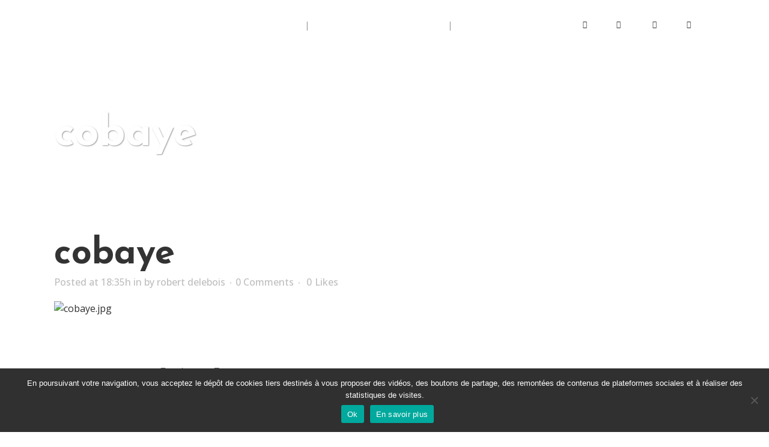

--- FILE ---
content_type: text/html; charset=utf-8
request_url: https://www.google.com/recaptcha/api2/anchor?ar=1&k=6Le6rL0fAAAAAHfFLxX5LjrmBJzaoCcwsjOi9JOm&co=aHR0cHM6Ly9jcmVlci1hdmVjLWNpbmR5LmNvbTo0NDM.&hl=en&v=N67nZn4AqZkNcbeMu4prBgzg&size=invisible&anchor-ms=20000&execute-ms=30000&cb=lxdoxrdtbyby
body_size: 48795
content:
<!DOCTYPE HTML><html dir="ltr" lang="en"><head><meta http-equiv="Content-Type" content="text/html; charset=UTF-8">
<meta http-equiv="X-UA-Compatible" content="IE=edge">
<title>reCAPTCHA</title>
<style type="text/css">
/* cyrillic-ext */
@font-face {
  font-family: 'Roboto';
  font-style: normal;
  font-weight: 400;
  font-stretch: 100%;
  src: url(//fonts.gstatic.com/s/roboto/v48/KFO7CnqEu92Fr1ME7kSn66aGLdTylUAMa3GUBHMdazTgWw.woff2) format('woff2');
  unicode-range: U+0460-052F, U+1C80-1C8A, U+20B4, U+2DE0-2DFF, U+A640-A69F, U+FE2E-FE2F;
}
/* cyrillic */
@font-face {
  font-family: 'Roboto';
  font-style: normal;
  font-weight: 400;
  font-stretch: 100%;
  src: url(//fonts.gstatic.com/s/roboto/v48/KFO7CnqEu92Fr1ME7kSn66aGLdTylUAMa3iUBHMdazTgWw.woff2) format('woff2');
  unicode-range: U+0301, U+0400-045F, U+0490-0491, U+04B0-04B1, U+2116;
}
/* greek-ext */
@font-face {
  font-family: 'Roboto';
  font-style: normal;
  font-weight: 400;
  font-stretch: 100%;
  src: url(//fonts.gstatic.com/s/roboto/v48/KFO7CnqEu92Fr1ME7kSn66aGLdTylUAMa3CUBHMdazTgWw.woff2) format('woff2');
  unicode-range: U+1F00-1FFF;
}
/* greek */
@font-face {
  font-family: 'Roboto';
  font-style: normal;
  font-weight: 400;
  font-stretch: 100%;
  src: url(//fonts.gstatic.com/s/roboto/v48/KFO7CnqEu92Fr1ME7kSn66aGLdTylUAMa3-UBHMdazTgWw.woff2) format('woff2');
  unicode-range: U+0370-0377, U+037A-037F, U+0384-038A, U+038C, U+038E-03A1, U+03A3-03FF;
}
/* math */
@font-face {
  font-family: 'Roboto';
  font-style: normal;
  font-weight: 400;
  font-stretch: 100%;
  src: url(//fonts.gstatic.com/s/roboto/v48/KFO7CnqEu92Fr1ME7kSn66aGLdTylUAMawCUBHMdazTgWw.woff2) format('woff2');
  unicode-range: U+0302-0303, U+0305, U+0307-0308, U+0310, U+0312, U+0315, U+031A, U+0326-0327, U+032C, U+032F-0330, U+0332-0333, U+0338, U+033A, U+0346, U+034D, U+0391-03A1, U+03A3-03A9, U+03B1-03C9, U+03D1, U+03D5-03D6, U+03F0-03F1, U+03F4-03F5, U+2016-2017, U+2034-2038, U+203C, U+2040, U+2043, U+2047, U+2050, U+2057, U+205F, U+2070-2071, U+2074-208E, U+2090-209C, U+20D0-20DC, U+20E1, U+20E5-20EF, U+2100-2112, U+2114-2115, U+2117-2121, U+2123-214F, U+2190, U+2192, U+2194-21AE, U+21B0-21E5, U+21F1-21F2, U+21F4-2211, U+2213-2214, U+2216-22FF, U+2308-230B, U+2310, U+2319, U+231C-2321, U+2336-237A, U+237C, U+2395, U+239B-23B7, U+23D0, U+23DC-23E1, U+2474-2475, U+25AF, U+25B3, U+25B7, U+25BD, U+25C1, U+25CA, U+25CC, U+25FB, U+266D-266F, U+27C0-27FF, U+2900-2AFF, U+2B0E-2B11, U+2B30-2B4C, U+2BFE, U+3030, U+FF5B, U+FF5D, U+1D400-1D7FF, U+1EE00-1EEFF;
}
/* symbols */
@font-face {
  font-family: 'Roboto';
  font-style: normal;
  font-weight: 400;
  font-stretch: 100%;
  src: url(//fonts.gstatic.com/s/roboto/v48/KFO7CnqEu92Fr1ME7kSn66aGLdTylUAMaxKUBHMdazTgWw.woff2) format('woff2');
  unicode-range: U+0001-000C, U+000E-001F, U+007F-009F, U+20DD-20E0, U+20E2-20E4, U+2150-218F, U+2190, U+2192, U+2194-2199, U+21AF, U+21E6-21F0, U+21F3, U+2218-2219, U+2299, U+22C4-22C6, U+2300-243F, U+2440-244A, U+2460-24FF, U+25A0-27BF, U+2800-28FF, U+2921-2922, U+2981, U+29BF, U+29EB, U+2B00-2BFF, U+4DC0-4DFF, U+FFF9-FFFB, U+10140-1018E, U+10190-1019C, U+101A0, U+101D0-101FD, U+102E0-102FB, U+10E60-10E7E, U+1D2C0-1D2D3, U+1D2E0-1D37F, U+1F000-1F0FF, U+1F100-1F1AD, U+1F1E6-1F1FF, U+1F30D-1F30F, U+1F315, U+1F31C, U+1F31E, U+1F320-1F32C, U+1F336, U+1F378, U+1F37D, U+1F382, U+1F393-1F39F, U+1F3A7-1F3A8, U+1F3AC-1F3AF, U+1F3C2, U+1F3C4-1F3C6, U+1F3CA-1F3CE, U+1F3D4-1F3E0, U+1F3ED, U+1F3F1-1F3F3, U+1F3F5-1F3F7, U+1F408, U+1F415, U+1F41F, U+1F426, U+1F43F, U+1F441-1F442, U+1F444, U+1F446-1F449, U+1F44C-1F44E, U+1F453, U+1F46A, U+1F47D, U+1F4A3, U+1F4B0, U+1F4B3, U+1F4B9, U+1F4BB, U+1F4BF, U+1F4C8-1F4CB, U+1F4D6, U+1F4DA, U+1F4DF, U+1F4E3-1F4E6, U+1F4EA-1F4ED, U+1F4F7, U+1F4F9-1F4FB, U+1F4FD-1F4FE, U+1F503, U+1F507-1F50B, U+1F50D, U+1F512-1F513, U+1F53E-1F54A, U+1F54F-1F5FA, U+1F610, U+1F650-1F67F, U+1F687, U+1F68D, U+1F691, U+1F694, U+1F698, U+1F6AD, U+1F6B2, U+1F6B9-1F6BA, U+1F6BC, U+1F6C6-1F6CF, U+1F6D3-1F6D7, U+1F6E0-1F6EA, U+1F6F0-1F6F3, U+1F6F7-1F6FC, U+1F700-1F7FF, U+1F800-1F80B, U+1F810-1F847, U+1F850-1F859, U+1F860-1F887, U+1F890-1F8AD, U+1F8B0-1F8BB, U+1F8C0-1F8C1, U+1F900-1F90B, U+1F93B, U+1F946, U+1F984, U+1F996, U+1F9E9, U+1FA00-1FA6F, U+1FA70-1FA7C, U+1FA80-1FA89, U+1FA8F-1FAC6, U+1FACE-1FADC, U+1FADF-1FAE9, U+1FAF0-1FAF8, U+1FB00-1FBFF;
}
/* vietnamese */
@font-face {
  font-family: 'Roboto';
  font-style: normal;
  font-weight: 400;
  font-stretch: 100%;
  src: url(//fonts.gstatic.com/s/roboto/v48/KFO7CnqEu92Fr1ME7kSn66aGLdTylUAMa3OUBHMdazTgWw.woff2) format('woff2');
  unicode-range: U+0102-0103, U+0110-0111, U+0128-0129, U+0168-0169, U+01A0-01A1, U+01AF-01B0, U+0300-0301, U+0303-0304, U+0308-0309, U+0323, U+0329, U+1EA0-1EF9, U+20AB;
}
/* latin-ext */
@font-face {
  font-family: 'Roboto';
  font-style: normal;
  font-weight: 400;
  font-stretch: 100%;
  src: url(//fonts.gstatic.com/s/roboto/v48/KFO7CnqEu92Fr1ME7kSn66aGLdTylUAMa3KUBHMdazTgWw.woff2) format('woff2');
  unicode-range: U+0100-02BA, U+02BD-02C5, U+02C7-02CC, U+02CE-02D7, U+02DD-02FF, U+0304, U+0308, U+0329, U+1D00-1DBF, U+1E00-1E9F, U+1EF2-1EFF, U+2020, U+20A0-20AB, U+20AD-20C0, U+2113, U+2C60-2C7F, U+A720-A7FF;
}
/* latin */
@font-face {
  font-family: 'Roboto';
  font-style: normal;
  font-weight: 400;
  font-stretch: 100%;
  src: url(//fonts.gstatic.com/s/roboto/v48/KFO7CnqEu92Fr1ME7kSn66aGLdTylUAMa3yUBHMdazQ.woff2) format('woff2');
  unicode-range: U+0000-00FF, U+0131, U+0152-0153, U+02BB-02BC, U+02C6, U+02DA, U+02DC, U+0304, U+0308, U+0329, U+2000-206F, U+20AC, U+2122, U+2191, U+2193, U+2212, U+2215, U+FEFF, U+FFFD;
}
/* cyrillic-ext */
@font-face {
  font-family: 'Roboto';
  font-style: normal;
  font-weight: 500;
  font-stretch: 100%;
  src: url(//fonts.gstatic.com/s/roboto/v48/KFO7CnqEu92Fr1ME7kSn66aGLdTylUAMa3GUBHMdazTgWw.woff2) format('woff2');
  unicode-range: U+0460-052F, U+1C80-1C8A, U+20B4, U+2DE0-2DFF, U+A640-A69F, U+FE2E-FE2F;
}
/* cyrillic */
@font-face {
  font-family: 'Roboto';
  font-style: normal;
  font-weight: 500;
  font-stretch: 100%;
  src: url(//fonts.gstatic.com/s/roboto/v48/KFO7CnqEu92Fr1ME7kSn66aGLdTylUAMa3iUBHMdazTgWw.woff2) format('woff2');
  unicode-range: U+0301, U+0400-045F, U+0490-0491, U+04B0-04B1, U+2116;
}
/* greek-ext */
@font-face {
  font-family: 'Roboto';
  font-style: normal;
  font-weight: 500;
  font-stretch: 100%;
  src: url(//fonts.gstatic.com/s/roboto/v48/KFO7CnqEu92Fr1ME7kSn66aGLdTylUAMa3CUBHMdazTgWw.woff2) format('woff2');
  unicode-range: U+1F00-1FFF;
}
/* greek */
@font-face {
  font-family: 'Roboto';
  font-style: normal;
  font-weight: 500;
  font-stretch: 100%;
  src: url(//fonts.gstatic.com/s/roboto/v48/KFO7CnqEu92Fr1ME7kSn66aGLdTylUAMa3-UBHMdazTgWw.woff2) format('woff2');
  unicode-range: U+0370-0377, U+037A-037F, U+0384-038A, U+038C, U+038E-03A1, U+03A3-03FF;
}
/* math */
@font-face {
  font-family: 'Roboto';
  font-style: normal;
  font-weight: 500;
  font-stretch: 100%;
  src: url(//fonts.gstatic.com/s/roboto/v48/KFO7CnqEu92Fr1ME7kSn66aGLdTylUAMawCUBHMdazTgWw.woff2) format('woff2');
  unicode-range: U+0302-0303, U+0305, U+0307-0308, U+0310, U+0312, U+0315, U+031A, U+0326-0327, U+032C, U+032F-0330, U+0332-0333, U+0338, U+033A, U+0346, U+034D, U+0391-03A1, U+03A3-03A9, U+03B1-03C9, U+03D1, U+03D5-03D6, U+03F0-03F1, U+03F4-03F5, U+2016-2017, U+2034-2038, U+203C, U+2040, U+2043, U+2047, U+2050, U+2057, U+205F, U+2070-2071, U+2074-208E, U+2090-209C, U+20D0-20DC, U+20E1, U+20E5-20EF, U+2100-2112, U+2114-2115, U+2117-2121, U+2123-214F, U+2190, U+2192, U+2194-21AE, U+21B0-21E5, U+21F1-21F2, U+21F4-2211, U+2213-2214, U+2216-22FF, U+2308-230B, U+2310, U+2319, U+231C-2321, U+2336-237A, U+237C, U+2395, U+239B-23B7, U+23D0, U+23DC-23E1, U+2474-2475, U+25AF, U+25B3, U+25B7, U+25BD, U+25C1, U+25CA, U+25CC, U+25FB, U+266D-266F, U+27C0-27FF, U+2900-2AFF, U+2B0E-2B11, U+2B30-2B4C, U+2BFE, U+3030, U+FF5B, U+FF5D, U+1D400-1D7FF, U+1EE00-1EEFF;
}
/* symbols */
@font-face {
  font-family: 'Roboto';
  font-style: normal;
  font-weight: 500;
  font-stretch: 100%;
  src: url(//fonts.gstatic.com/s/roboto/v48/KFO7CnqEu92Fr1ME7kSn66aGLdTylUAMaxKUBHMdazTgWw.woff2) format('woff2');
  unicode-range: U+0001-000C, U+000E-001F, U+007F-009F, U+20DD-20E0, U+20E2-20E4, U+2150-218F, U+2190, U+2192, U+2194-2199, U+21AF, U+21E6-21F0, U+21F3, U+2218-2219, U+2299, U+22C4-22C6, U+2300-243F, U+2440-244A, U+2460-24FF, U+25A0-27BF, U+2800-28FF, U+2921-2922, U+2981, U+29BF, U+29EB, U+2B00-2BFF, U+4DC0-4DFF, U+FFF9-FFFB, U+10140-1018E, U+10190-1019C, U+101A0, U+101D0-101FD, U+102E0-102FB, U+10E60-10E7E, U+1D2C0-1D2D3, U+1D2E0-1D37F, U+1F000-1F0FF, U+1F100-1F1AD, U+1F1E6-1F1FF, U+1F30D-1F30F, U+1F315, U+1F31C, U+1F31E, U+1F320-1F32C, U+1F336, U+1F378, U+1F37D, U+1F382, U+1F393-1F39F, U+1F3A7-1F3A8, U+1F3AC-1F3AF, U+1F3C2, U+1F3C4-1F3C6, U+1F3CA-1F3CE, U+1F3D4-1F3E0, U+1F3ED, U+1F3F1-1F3F3, U+1F3F5-1F3F7, U+1F408, U+1F415, U+1F41F, U+1F426, U+1F43F, U+1F441-1F442, U+1F444, U+1F446-1F449, U+1F44C-1F44E, U+1F453, U+1F46A, U+1F47D, U+1F4A3, U+1F4B0, U+1F4B3, U+1F4B9, U+1F4BB, U+1F4BF, U+1F4C8-1F4CB, U+1F4D6, U+1F4DA, U+1F4DF, U+1F4E3-1F4E6, U+1F4EA-1F4ED, U+1F4F7, U+1F4F9-1F4FB, U+1F4FD-1F4FE, U+1F503, U+1F507-1F50B, U+1F50D, U+1F512-1F513, U+1F53E-1F54A, U+1F54F-1F5FA, U+1F610, U+1F650-1F67F, U+1F687, U+1F68D, U+1F691, U+1F694, U+1F698, U+1F6AD, U+1F6B2, U+1F6B9-1F6BA, U+1F6BC, U+1F6C6-1F6CF, U+1F6D3-1F6D7, U+1F6E0-1F6EA, U+1F6F0-1F6F3, U+1F6F7-1F6FC, U+1F700-1F7FF, U+1F800-1F80B, U+1F810-1F847, U+1F850-1F859, U+1F860-1F887, U+1F890-1F8AD, U+1F8B0-1F8BB, U+1F8C0-1F8C1, U+1F900-1F90B, U+1F93B, U+1F946, U+1F984, U+1F996, U+1F9E9, U+1FA00-1FA6F, U+1FA70-1FA7C, U+1FA80-1FA89, U+1FA8F-1FAC6, U+1FACE-1FADC, U+1FADF-1FAE9, U+1FAF0-1FAF8, U+1FB00-1FBFF;
}
/* vietnamese */
@font-face {
  font-family: 'Roboto';
  font-style: normal;
  font-weight: 500;
  font-stretch: 100%;
  src: url(//fonts.gstatic.com/s/roboto/v48/KFO7CnqEu92Fr1ME7kSn66aGLdTylUAMa3OUBHMdazTgWw.woff2) format('woff2');
  unicode-range: U+0102-0103, U+0110-0111, U+0128-0129, U+0168-0169, U+01A0-01A1, U+01AF-01B0, U+0300-0301, U+0303-0304, U+0308-0309, U+0323, U+0329, U+1EA0-1EF9, U+20AB;
}
/* latin-ext */
@font-face {
  font-family: 'Roboto';
  font-style: normal;
  font-weight: 500;
  font-stretch: 100%;
  src: url(//fonts.gstatic.com/s/roboto/v48/KFO7CnqEu92Fr1ME7kSn66aGLdTylUAMa3KUBHMdazTgWw.woff2) format('woff2');
  unicode-range: U+0100-02BA, U+02BD-02C5, U+02C7-02CC, U+02CE-02D7, U+02DD-02FF, U+0304, U+0308, U+0329, U+1D00-1DBF, U+1E00-1E9F, U+1EF2-1EFF, U+2020, U+20A0-20AB, U+20AD-20C0, U+2113, U+2C60-2C7F, U+A720-A7FF;
}
/* latin */
@font-face {
  font-family: 'Roboto';
  font-style: normal;
  font-weight: 500;
  font-stretch: 100%;
  src: url(//fonts.gstatic.com/s/roboto/v48/KFO7CnqEu92Fr1ME7kSn66aGLdTylUAMa3yUBHMdazQ.woff2) format('woff2');
  unicode-range: U+0000-00FF, U+0131, U+0152-0153, U+02BB-02BC, U+02C6, U+02DA, U+02DC, U+0304, U+0308, U+0329, U+2000-206F, U+20AC, U+2122, U+2191, U+2193, U+2212, U+2215, U+FEFF, U+FFFD;
}
/* cyrillic-ext */
@font-face {
  font-family: 'Roboto';
  font-style: normal;
  font-weight: 900;
  font-stretch: 100%;
  src: url(//fonts.gstatic.com/s/roboto/v48/KFO7CnqEu92Fr1ME7kSn66aGLdTylUAMa3GUBHMdazTgWw.woff2) format('woff2');
  unicode-range: U+0460-052F, U+1C80-1C8A, U+20B4, U+2DE0-2DFF, U+A640-A69F, U+FE2E-FE2F;
}
/* cyrillic */
@font-face {
  font-family: 'Roboto';
  font-style: normal;
  font-weight: 900;
  font-stretch: 100%;
  src: url(//fonts.gstatic.com/s/roboto/v48/KFO7CnqEu92Fr1ME7kSn66aGLdTylUAMa3iUBHMdazTgWw.woff2) format('woff2');
  unicode-range: U+0301, U+0400-045F, U+0490-0491, U+04B0-04B1, U+2116;
}
/* greek-ext */
@font-face {
  font-family: 'Roboto';
  font-style: normal;
  font-weight: 900;
  font-stretch: 100%;
  src: url(//fonts.gstatic.com/s/roboto/v48/KFO7CnqEu92Fr1ME7kSn66aGLdTylUAMa3CUBHMdazTgWw.woff2) format('woff2');
  unicode-range: U+1F00-1FFF;
}
/* greek */
@font-face {
  font-family: 'Roboto';
  font-style: normal;
  font-weight: 900;
  font-stretch: 100%;
  src: url(//fonts.gstatic.com/s/roboto/v48/KFO7CnqEu92Fr1ME7kSn66aGLdTylUAMa3-UBHMdazTgWw.woff2) format('woff2');
  unicode-range: U+0370-0377, U+037A-037F, U+0384-038A, U+038C, U+038E-03A1, U+03A3-03FF;
}
/* math */
@font-face {
  font-family: 'Roboto';
  font-style: normal;
  font-weight: 900;
  font-stretch: 100%;
  src: url(//fonts.gstatic.com/s/roboto/v48/KFO7CnqEu92Fr1ME7kSn66aGLdTylUAMawCUBHMdazTgWw.woff2) format('woff2');
  unicode-range: U+0302-0303, U+0305, U+0307-0308, U+0310, U+0312, U+0315, U+031A, U+0326-0327, U+032C, U+032F-0330, U+0332-0333, U+0338, U+033A, U+0346, U+034D, U+0391-03A1, U+03A3-03A9, U+03B1-03C9, U+03D1, U+03D5-03D6, U+03F0-03F1, U+03F4-03F5, U+2016-2017, U+2034-2038, U+203C, U+2040, U+2043, U+2047, U+2050, U+2057, U+205F, U+2070-2071, U+2074-208E, U+2090-209C, U+20D0-20DC, U+20E1, U+20E5-20EF, U+2100-2112, U+2114-2115, U+2117-2121, U+2123-214F, U+2190, U+2192, U+2194-21AE, U+21B0-21E5, U+21F1-21F2, U+21F4-2211, U+2213-2214, U+2216-22FF, U+2308-230B, U+2310, U+2319, U+231C-2321, U+2336-237A, U+237C, U+2395, U+239B-23B7, U+23D0, U+23DC-23E1, U+2474-2475, U+25AF, U+25B3, U+25B7, U+25BD, U+25C1, U+25CA, U+25CC, U+25FB, U+266D-266F, U+27C0-27FF, U+2900-2AFF, U+2B0E-2B11, U+2B30-2B4C, U+2BFE, U+3030, U+FF5B, U+FF5D, U+1D400-1D7FF, U+1EE00-1EEFF;
}
/* symbols */
@font-face {
  font-family: 'Roboto';
  font-style: normal;
  font-weight: 900;
  font-stretch: 100%;
  src: url(//fonts.gstatic.com/s/roboto/v48/KFO7CnqEu92Fr1ME7kSn66aGLdTylUAMaxKUBHMdazTgWw.woff2) format('woff2');
  unicode-range: U+0001-000C, U+000E-001F, U+007F-009F, U+20DD-20E0, U+20E2-20E4, U+2150-218F, U+2190, U+2192, U+2194-2199, U+21AF, U+21E6-21F0, U+21F3, U+2218-2219, U+2299, U+22C4-22C6, U+2300-243F, U+2440-244A, U+2460-24FF, U+25A0-27BF, U+2800-28FF, U+2921-2922, U+2981, U+29BF, U+29EB, U+2B00-2BFF, U+4DC0-4DFF, U+FFF9-FFFB, U+10140-1018E, U+10190-1019C, U+101A0, U+101D0-101FD, U+102E0-102FB, U+10E60-10E7E, U+1D2C0-1D2D3, U+1D2E0-1D37F, U+1F000-1F0FF, U+1F100-1F1AD, U+1F1E6-1F1FF, U+1F30D-1F30F, U+1F315, U+1F31C, U+1F31E, U+1F320-1F32C, U+1F336, U+1F378, U+1F37D, U+1F382, U+1F393-1F39F, U+1F3A7-1F3A8, U+1F3AC-1F3AF, U+1F3C2, U+1F3C4-1F3C6, U+1F3CA-1F3CE, U+1F3D4-1F3E0, U+1F3ED, U+1F3F1-1F3F3, U+1F3F5-1F3F7, U+1F408, U+1F415, U+1F41F, U+1F426, U+1F43F, U+1F441-1F442, U+1F444, U+1F446-1F449, U+1F44C-1F44E, U+1F453, U+1F46A, U+1F47D, U+1F4A3, U+1F4B0, U+1F4B3, U+1F4B9, U+1F4BB, U+1F4BF, U+1F4C8-1F4CB, U+1F4D6, U+1F4DA, U+1F4DF, U+1F4E3-1F4E6, U+1F4EA-1F4ED, U+1F4F7, U+1F4F9-1F4FB, U+1F4FD-1F4FE, U+1F503, U+1F507-1F50B, U+1F50D, U+1F512-1F513, U+1F53E-1F54A, U+1F54F-1F5FA, U+1F610, U+1F650-1F67F, U+1F687, U+1F68D, U+1F691, U+1F694, U+1F698, U+1F6AD, U+1F6B2, U+1F6B9-1F6BA, U+1F6BC, U+1F6C6-1F6CF, U+1F6D3-1F6D7, U+1F6E0-1F6EA, U+1F6F0-1F6F3, U+1F6F7-1F6FC, U+1F700-1F7FF, U+1F800-1F80B, U+1F810-1F847, U+1F850-1F859, U+1F860-1F887, U+1F890-1F8AD, U+1F8B0-1F8BB, U+1F8C0-1F8C1, U+1F900-1F90B, U+1F93B, U+1F946, U+1F984, U+1F996, U+1F9E9, U+1FA00-1FA6F, U+1FA70-1FA7C, U+1FA80-1FA89, U+1FA8F-1FAC6, U+1FACE-1FADC, U+1FADF-1FAE9, U+1FAF0-1FAF8, U+1FB00-1FBFF;
}
/* vietnamese */
@font-face {
  font-family: 'Roboto';
  font-style: normal;
  font-weight: 900;
  font-stretch: 100%;
  src: url(//fonts.gstatic.com/s/roboto/v48/KFO7CnqEu92Fr1ME7kSn66aGLdTylUAMa3OUBHMdazTgWw.woff2) format('woff2');
  unicode-range: U+0102-0103, U+0110-0111, U+0128-0129, U+0168-0169, U+01A0-01A1, U+01AF-01B0, U+0300-0301, U+0303-0304, U+0308-0309, U+0323, U+0329, U+1EA0-1EF9, U+20AB;
}
/* latin-ext */
@font-face {
  font-family: 'Roboto';
  font-style: normal;
  font-weight: 900;
  font-stretch: 100%;
  src: url(//fonts.gstatic.com/s/roboto/v48/KFO7CnqEu92Fr1ME7kSn66aGLdTylUAMa3KUBHMdazTgWw.woff2) format('woff2');
  unicode-range: U+0100-02BA, U+02BD-02C5, U+02C7-02CC, U+02CE-02D7, U+02DD-02FF, U+0304, U+0308, U+0329, U+1D00-1DBF, U+1E00-1E9F, U+1EF2-1EFF, U+2020, U+20A0-20AB, U+20AD-20C0, U+2113, U+2C60-2C7F, U+A720-A7FF;
}
/* latin */
@font-face {
  font-family: 'Roboto';
  font-style: normal;
  font-weight: 900;
  font-stretch: 100%;
  src: url(//fonts.gstatic.com/s/roboto/v48/KFO7CnqEu92Fr1ME7kSn66aGLdTylUAMa3yUBHMdazQ.woff2) format('woff2');
  unicode-range: U+0000-00FF, U+0131, U+0152-0153, U+02BB-02BC, U+02C6, U+02DA, U+02DC, U+0304, U+0308, U+0329, U+2000-206F, U+20AC, U+2122, U+2191, U+2193, U+2212, U+2215, U+FEFF, U+FFFD;
}

</style>
<link rel="stylesheet" type="text/css" href="https://www.gstatic.com/recaptcha/releases/N67nZn4AqZkNcbeMu4prBgzg/styles__ltr.css">
<script nonce="3hh5_gAN72_1_mnM2mOlRA" type="text/javascript">window['__recaptcha_api'] = 'https://www.google.com/recaptcha/api2/';</script>
<script type="text/javascript" src="https://www.gstatic.com/recaptcha/releases/N67nZn4AqZkNcbeMu4prBgzg/recaptcha__en.js" nonce="3hh5_gAN72_1_mnM2mOlRA">
      
    </script></head>
<body><div id="rc-anchor-alert" class="rc-anchor-alert"></div>
<input type="hidden" id="recaptcha-token" value="[base64]">
<script type="text/javascript" nonce="3hh5_gAN72_1_mnM2mOlRA">
      recaptcha.anchor.Main.init("[\x22ainput\x22,[\x22bgdata\x22,\x22\x22,\[base64]/[base64]/MjU1Ong/[base64]/[base64]/[base64]/[base64]/[base64]/[base64]/[base64]/[base64]/[base64]/[base64]/[base64]/[base64]/[base64]/[base64]/[base64]\\u003d\x22,\[base64]\\u003d\\u003d\x22,\x22w7orw6EhesKUw406MVrDrCNBwqAHw7rCj8OYJRsXQsOVHx/DtWzCnT1OFTsmwqRnworCtQbDvCDDtVptwofCu3PDg2JmwoUVwpPCsgPDjMK0w6YpFEYqIcKCw5/Cq8OIw7bDhsOhwo/Cpm8HdMO6w6pFw53DscK6HGFiwq3DrV49a8KKw6zCp8OIHcOvwrA9DsODEsKnTlNDw4Q+AsOsw5TDkRnCusOASQATYA0xw6/CkzJ9wrLDvzxWQ8K0wo5UVsOFw6HDiEnDm8OswoHDqlxDEjbDp8KMJUHDhWVJOTfDjcOCwpPDj8OUwpfCuD3Cr8KwNhHCm8KBwooaw6bDgn5nw78qAcKrXsKXwqzDrsKEaF1rw4rDoxYcVgZibcKWw75TY8O5wr3CmVrDuQVsecOFMgfCscOQwoTDtsK/woDDjVtURQYyTR95BsK2w5JZXHDDscKkHcKJUBDCkx7ChyrCl8Oww5XCtDfDu8K8wpfCsMOuH8OjI8OkPWXCt24wR8Kmw4DDu8KWwoHDiMKhw4Vtwq1Ow7TDlcKxTsKEwo/Ck3PCtMKYd1jDjcOkwrIlEh7CrMKuLMOrD8Kiw5fCv8KvWRXCv17CicK7w4krwq9Tw4t0Tn87LBFIwoTCnBXDpBtqRjRQw4QWRRAtPcOJJ3Nfw4I0His8wrYhU8KPbsKKWhHDlm/DscK3w73DuWTCr8OzMxwSA2nCosK5w67DosKuQ8OXL8Otw4TCt0vDncKgHEXCnsKYH8O9wprDpsONTAjCmjXDs0PDtsOCUcOLeMOPVcOUwpk1G8OVwovCncO/ZCnCjCABwoPCjF8RwpxEw53DgMKew7IlD8O4woHDlUPDmn7DlMK/[base64]/CuMO5wrsDci1aw7PCvkdRwozCjcKxIMO8wrgLwoNLwpZOwptqwqHDgkfChXnDkR/[base64]/w7sjwo8IOBNpQmxMw5TCmknDlhfCjRnCoMKWJg5KZHhRwpo5wqlcesKTw5tjU0LCo8KUw6XCj8KkSMO1Z8K0w5/ChsKgwp/DnWzCjcOpw7vDvMKLL3YdwoHCrsOdwo/DugBHw7nDvcK/w7PCphsiw5tBPMK3WRbCs8K5w6wsWMOLJRzDm0dMEnQmTcKiw6JuFVzDl2LClQx/Pml9Fw7DvsOYwrvCiUfCvhF9QClHwo4aCnxuwqXCtsKOwqdOw7Jdw5bDj8KRwqUKw64wwo7ClB3Cni/[base64]/Dv8K7wrRdw73Cn0cvG8K3w4lNXDLDrMOaZcKLwr/[base64]/CnRDCswo/wpDCpmPDtkM3TMKjw4PCkcKOw4jCosO4wpvCgMOWbMKswovDhX7DvRzDiMO6dMKqOcKILiZ7w5jDoU3DlsO4PcOPScOOHAUlZsOQbMOQViLDuz92dsKdw7TDt8Ofw5/CtUETw4gTw4YZw5NlwoXCgxbDpBM+wojDoSvCm8Kpdz8vw4BGw5wWw7EHK8KuwrcSBMK0wrLDnMKoW8K/[base64]/DomrDssOBTEE9cgsVaW3Dux/DlcKEA8KVGsOkE1vDsmczNgk+KMOmw7Qww5HCsSMnPX5bP8O2wqZ4YWl2Ti4/w65WwoYlHXpEFMKFw4RXwrgEQn4+Kn12FzDCj8O4GnlSwpHCrcKsKcKCO3vDggLDsC0dUAnDrcKCRsKzdcOdwq3Di3nDihQhw4LDtynCtMKawqwhC8Ofw7FUwoQ0wr7DoMO+w5DDjMKZGcKxMAgXHsKOOnxbXMKjw5jDshLCjsOzwpHCncOPBBjCkg8qfMKwMy/[base64]/w7ouIQ8Gw4BqPsOPEsKbwplgwrlywqjDoMKWwoF/[base64]/CtMOBYcKIK8K8I8OlwrdSRj3CvXTCgMKlQsKPOATDkEgqKzhkwrgxw6bDtMOkw6Vzd8O7wppfw6XCtiZLwq3DugrDtcO5SAdjwokpC0xvw4PCgyHDtcKmP8KddB4xdsO/w6fChgjCrcKvWcKtwoTColzDrHR8L8KwCDPCi8KiwqUowrTDrEPDo31Qw4VxVADDqsKBXcOOw5XDqHZfSi4lTcKyZcOpNCvCnMKcFcOPw60casODwpFAfMKywo4UQ1rDo8O+w43CjMOhw7R+ZSlMwpvDqHcucVLCsT8owr90wqPDhFJfwqkIPQxAw4EWwr/Dt8KUw5PDiwJCwrAASsKVw6M4QMKJwqHCpsKuRcKhw78vTl4Uw67DmMOvXjjDusKGw5h7w4zDmmc2wqF9b8K6wqrChsKlP8OHBTHCgFZyUFHCh8KYD2PCm1TDlsKMwprDg8Oqw5c6UT7Cr2vCtV4Ywro4QMKEFcKmGVzCtcKewqgYwo5ASUvCsEvCvcO/DkxnQiArEg7CqsKZwoN6w6fCiMOCw58lIyRwE2UKIMO9N8O4wp5VKMK5wrodw6xDw7TDog/DuxTClMKnRmEkw6bCoTEJw7PDn8KEw7E9w65FScKXwqMvOMK9w6wcwovCksOMQMOOw5TDnsOQZ8KsDsKgdsOOEXTCrBbCgWdHw6fCuG56AiXDvsOTBsOLwpY4wqAfK8Opwo/DksOgOzLCpjYkw4XDsy/Dl3sFwoJhw5LCiHoLayIYw5HDikRVwprDt8Kkw4UHwrIbw4/ClsKTbjUfMCPDrUp4ScO0DcO6SXTCnMOkfUt0w7vDvMOWw5HCsmTDm8OWQ3g6wrd9wqXChlvDtMO/w73CoMKcwrbDusKVwrpJb8KyICNnwr85a31jw74BwrDCu8OUw6cwAcKQL8KAJ8KIIxTCkFHDjEAQw7bDrsKwewEwBDvDrwMWGmnDisKoQG/DsAnDvVnCvHBHw6J/dxfCt8O5RcOHw7bCi8Kyw73Cr1UiJ8KWdGLCs8Ogw6bCtjPCrgfClcOiScOsZ8Kmw7B3wo/[base64]/[base64]/DonvCnMOKUlBGwqIgw5ceZ8OMPF5Vw77DpCfCn8KDP1LCnVTDpjVYwrHDlm/CicO8wp3ClTldF8KgV8KwwqxfRMKqw7UbUMKUwpjClwB7TBUyA2nDn0Jgw444bF8aSgdnw5Uvw6vCtAR/PcKZckLDjiPCsmnDp8KUM8Kkw6VEayEKwrw1ZlIia8OKVHEzwr/DgTUnwpBWTMONFwktS8Ovw73DisOmwrDDrcORdMO4wrQHB8K9w7nDoMOxwrrDukUpdyTDqAMHwqbCj3nDqSw3woAYMcOiwp/Di8OMw5bDj8O8OnzDjAw4w6TCt8OHCsOyw6pXw4jCnFrDuSTCnnjConMec8O3SRjCmj5uw43Cn3U9wrFSw6QwLU3DmMOdJMKmeMK5eMOXeMKJTsOQdH5UAMKiXsOrQ2tqw7TCoi/CsHPDgh3DmlLCm01Fw6I2HsO0Ty4RwrPCvi51UhnCnwY4w7XDnFXDi8Oow5PDvmFQw43CqRBIwqHCocOPwqrDkMKEDDPCkMKmPhYVwqcJw7JMw7vCkB/CqR/DmCIXBsKew741X8K1w7AwXVDDqcOMEjglGcK8w7/DtFzCrygLL0x1w4zClcO7YcObw6dzwoxewoEkw7pja8Ozw4XDncOMBynDgsO9w5rCscOHLkfCm8OWwrjDpWvDn33DjsOXXQYHdcKVwo9ow67DsEDDocO4UMKfDjXCpXvChMK3YMOEMnZSwro/ccKWwokrL8KmHyw8w57CoMOAwrlewrFgUXjDvHklwqbDpMKXwrfCpcKzwq8MQyXDsMOfdHYlw4rCk8KeWDtLH8OKwpDDnTHDgcOBB08awrDDocO7N8O3EBPDhsOMwrzDmMKjw5fCuGtfw7ggfjFQw4B4a0kpQEDDr8OvAX/CmBTCnkXDosKYWmPCgMO9KRzCrCzCsiBmf8KQwpHCjDPDo1AXQnPDlE/CqMKywpM7IAwmQ8OXeMKnw5TCusOhNAzDhQPDlsOtNsKCw47Dk8KcInnDlHDDoTdywqDCs8O1G8OrZRlueCTCncOkOMO6CcKSCVHCjcKQNMK/YxLDsAfDi8OJAsO6wopXwpTCs8O9w63DqTQ6NHLDlU88wq7CksKGQMK9wqzDjxrCu8OEwpbCkMK4K27Dn8OOBGUNw4wRJH/[base64]/ClgvDrcKuQMO2w6UgWX3Cj8KqFz8yw6JKw4/Cg8Kzw67DtcOqYsKnwp9AeQXDisOidMKFU8OrMsObwqbCnTfCqMKYw7TCr3lhLwkiw7ZMYSXCp8KHKU9PNX4fw6p3wrTCs8KkKhXCvcOkFHjDisO9w43CmXXCgMKsLsKnTsKvw61hwoIywpXDkgvCpTHChcK4w7shdHJrM8KnwqnDsnrDr8KALD3Consdwr/CrsO5w5U8wr/CkcKQwpHCljrCi1EQDU3CgTcII8KnWMOVw5Ysc8KjFcOmAR8Nw4vCgsOGPA/[base64]/ClHzDojPCiMK1wrDDkVhtTMOkOsOyDcK9wqFXw5jCpybDu8O5w7srA8KXT8KoQcKybMK0w51mw4Eqw6IpUcOlw77DrsKXw6cNw7bDt8O8wrpKwosxw6A+w4TDnQB7w5g/wrnDpsK7wr/DpynCsx/[base64]/CjBPCvjXDk09jTTgafWDCoxVnLMO1wpHDsWnCuMKlbMOzAMOew5/[base64]/CpMOfw4PDrmzDncKcwr7DiEXCssKpw5fDoHTDosKZTxbCjMK6wojDrD/[base64]/[base64]/CrsO3aiNwwrxuwpElwpPDm8OVai1Kw4MowoJBUsKkZ8OvUcODX3MvesKvPRPDv8KPXsKMUCRZwrfDoMO+w4DDocKAPmYkw7IXMF/DiH7DscOfFcK+w7PDnTnDp8KSw5h3w78NwoJtwrRRwrDCgwphwp01aTkmwq7DqMKnw7vCmsKgwpjDm8Kbw54bTEMTQcOaw6kRM3owOBJjG2TDksKUwqcXIMKfw6EdNMKcAmvDjjvDucKjwpPDgXQ/w6XCszNUP8K9w7fDkQIBA8KdJ1HDlsOJwq7DmcKHLsKPWMOOwprClQLDiyVnOwrDpMKjEMKfwrbCuxLDmsKfw6tKw47CjlXChGHDpsO3NcO9w7MpdsOmw47DjcOLw64bwrHDrXDCiShXZgU3G1UVTsOLVlnDkALDpMOsw7vDicOTw6Rww7bCllE3wqgYwp/DqsKmRi09BMKPcsOweMOzwo7Cj8Ozw5PClmTDkRJ4FMO6HcK5W8K9KsO/w5jDgC0RwrLCr3tpwokVw5AFw5rDlMKAwpXDqWrChkTDsMO+MRDDqi/Cr8OFLmJaw7Rlw6fDkcO4w6h6MBLCh8OHKE1WOGQMKcO9wpdKwr9uBGFewrlQwpzDs8OQw4PDpcKBw616ScOYwpdHw6/DjsOmw4xDXsONHyTDucOywql6d8KEwrXCucKHQMK7w4srw61Dw7I1wrjDnsKCw6V4w6vChGLDoE0ew6jDnG/CnDpDWE/ClmXCksO+w7bCrXPCqMKBw4PCi1/DncO7UcKRw5PCnsODWRN8wqzDosOIUmjDgnl6w5XDlBMgwog1NlHDnh94w6s2LhjDtjHDinTCp1tPLH03GMO+w7FqMcKXNQbDvMOQw5fDgcKxXcOuTcKAwrvDpQLDo8OeTUQ/w6DDvQ7DqMKQDsOySsOLw6DDhMKnDMOQw4nCkMOgY8Ovw4nCtMKcwqDDosO0GQ5tw5XDoiLDiMK5w5hWbsO2w69JfsO3B8KDIjDDpMO8MsOhL8OUwpALHMKXwqHDmExawrcIEBccDcK0czvCpBksM8OFBsOMw7TDvg/Csk3DuXs0wpnCqEEcwq3Cvi1wJ0TCp8Ouw555w5RvaWTDkjNKw4jDrScmS2nDncOpwqHDkzFOOsKfwoBAwobCuMKQwo/DpsOUBsKpwqcDFcO1ScKOYcODIFEvwq7CgMK/O8K+dypeD8OzAjDDiMO5w5gcWDnDllDCkC3Cm8K/w5fDsh7CvyzCtcOrwpQjw7NEw6U1wrPCncKJwqPDphkEw58AUF3DjMOzwqNgWmQiR2ZjaHrDucKPdgsUBCJgVMOZFsO0I8KpMzvCrcOgOSTDkcKTKMKzw7bCohBSDz8Uwp8pXsKmwpfCizB9VsKOcGrDoMO7wqQfw5k4KcO/[base64]/CrsOew5DDs8OiIjTDssOFw5HDgsKWLBZ/woPCplPCs0Aaw60EJsKGw5s+wpUIccKOwqnDiRTCqSZ8wpzCp8KpEXHDrsOnw6NzP8KhJhXDsWDDk8Ojw6PDtD7CqcKqfi/[base64]/w6UmwrXDsMOdw6sCw7HDvsO9WnkuwrZWUjZwwrXCrE9jbsOSworCu15hbkzCs2BRw4PCrmxIw7PCq8OQRi5PdTvDoBjDijU5aGBYw79ywr4ZD8OJw6zClcK2WnsZwoZafi/CkcOjwp8ww7xawojCui3CtMKoA0PCmhtpCMO5QyfCmBlCfMKbw4dGCGF4dMO5w41MAMKmZsO6BlYBUFDCucKmPsOtdg7CtMO2JB7Cqy7ChSgsw6zDlEk3bMOWwpPDkFMBBTsPw7nDtcO/YgU0HsOLEcKpw4jCvnbDu8OHJsOLw5ZRwpfCqMKDwrjCrnHDr2XDkMOvw6zCmE7ChkrCqcKLw6M7wqJBwpdVczk2w7zDk8KVwoAzwpbDtcKHWsOnwrlxGsOEw5YiE1rCuVZSw7lew5EJw5kowonCt8OEekPCt2HDnzDCqzPDqcKuwqDCscOIb8O4ecOCZmsnw6xaw5/Cr03DmsOCLMOYw6xVw4HDqCJ2cxjDoSrCvgtEwrfDjRckHRLDkcKHVFZlw51URcKlFHPCrBxNMMONw7d3w4/Dt8K/agrCk8KFwpRySMOtQ0nCrz4sw4NCw4oOVnM8wpTCg8OYw5IFX31tQWLCrMKmEcOoW8Obwrg2Phlew5EGw6rCr20Uw4bDlcKrJMO6B8KnMMKnfgPCqGpSAFDDrsKNw65yJsK8wrPDrsK/[base64]/CqcKUWcKfIVnCqzvDnToBSMKxw5XDp8Olw7F6w4Iaa8Kww7R+HBbCgxxMH8OVAsKDfQ0Qw7hPa8OiGMKTwqDCisK+wrtzcTHClMOAwqzDhjXDvjDDq8OAEcKjwqzDpkzDp0TCskHCtnBvwrUyRsOew5fCrcO0w6g/[base64]/[base64]/CnFsKw71HLcKMPG/CmsKfw6fCliXDtMKpwonCqSFEw51UwrJMw6dFwrUfc8OWBh7Dn1rCisKQO3PCmcO3wqPChsOYMhJPw6jDiDB0axHCh2vDj14GwodJworCisO7ByRRwq4MYcKRRg7DrHhyaMK7wqnDhiLClsK8wosrRAzDrHIvAG/CuURjwpzCu2Upw7bCm8KlHjXCl8OVwqbCqjciIVsVw78HK0nCl0EOwqrDqsOgwrvDljrDt8OlYTTDiAzCl08wEhp6w6MOUsOpNMOYw6/[base64]/[base64]/CvzDCvcKxwrvCk3pvw5zCmsKEwrE1w6l9WcOyw4MBDcO7cmR1wq/CicKZw6RjwpFvw5jCtsKrQMO9OsK1AMK5LMK2w7USDCzDpWLDscOiwpY5U8OHZcK0Hx/CusKvw5QIw4PCuDbDllXCt8Kxw7x8w68Oc8KywpvDocOXGMKhXcO3wq/DlTQBw5tAQBxKwocDwo4SwpYSSTw5wo/CkCwxQMKhwq94w47Dvy/CsBRmVXzCm0TCk8Odwr1bwpHCgjTDk8O5woHCpcOPWwJ2w77Cp8K7c8Oiw5rDlT/CgGrCssKxwo7DssK1FF/[base64]/UMOHKm4Twr/[base64]/[base64]/CocK2cjMSNMOnbB4jw6nCkgE3GGZXUBBIfhUdecKmKsKHwqwPbcKUAsOZOMKNK8OQKsOpCcKKNcObw58qwpooRsOyw49iSxVBBVxnHcK2bSppU1ZowrLDusOhw45VwpRiw5cowqlSHjJVe1HDi8Kfw4geTHfDk8O9B8Kzw6HDmMKqbcK/[base64]/HgBhworCr8OZJcKaw54/[base64]/SsOCUA0fw53DszBow5soLsK0QcOsBWnDklQjOcKWwqvCvhrCucOPX8O6RnYrIUMww4t1JwrDkEkew7TDq2zCt3lWPS3DoxLDrsOXw4AVw7nCs8KkJ8OmGjlifcOMwrcmG2/[base64]/DlMKSCXLDshswBgPDplxawpgaw4vDgTkDO1bCu2oBGsK9bWpAw5lxLG1pw6DDqsO2JERhwqF0wrpNw6YYIsOpSsOpwoDCgsKJwr/[base64]/C2rDk8ODwpvDjMOYfE/DtmQzSMKUwoIFSnXCtsKcwodXPX8JbMOvw57DjSvDqcO8woQJe0fCm0RKwrJJwrtONMOfJA3DhmTDncOPwoUTwpx/GBTDisKOZk/DhcOmw7bCvMKtaSdNIMKMwqLDqnwRUGoAwpUyL0jDnEnCrgxxdsOmw5Mtw7jCinPDhh7Cmz/Dj2zCvCHDrcO5dcK/[base64]/[base64]/[base64]/DsmUGQ8O1WsKOIcOBQB3DriPDpQcCwrfCo0/[base64]/DuwbCnxgpFsO5ajXDry4accOnw6/CvGh1w63CpyhiY2rCmlDDlB5Ww7BvOMO3bD5Qw6McJUlkwr3CsDrCgMKYw7loBMOBH8OPCcOiw4ITPsOZw4DDpcOTIsKLw4vCkMKsDHTDm8Obw747Oj/Ctz7DuFwwAcOWB3A4w5jCvVLCnsO9G2PCvFp5w5dJwqjCu8Ksw4HCsMKhVXjCrUrCrcKdw7XCksO7e8Ocw7tLwqDCosKnNG0mTjc1CsKLwpjDmWrDhmrCrDs8w58hwqjCkMOWLsKbHQnCqFUVP8K5wofCpWRcXmg/wqHCjw1fw7seSCfDnBjCm1teBsOZw5fCmsKpwrksEnXCo8OEwpjClsK8F8OKRMK8asKFwpHCk2rDogDCssKiCsKwbyHCuSEyDsOrwpM7WsOUwrIuEcKfw4VXwoJ9HMOxwqLDncKkSh0Pw7LDm8K5JRzDsWDCi8O0JzrDghRoLWVyw7rCsVbDnjzDlAMNQg/[base64]/w6RIw5LCpcKzwqfCosKUDnnCsx9ew5TCpVrClEPDksOyw5VJUsKpW8OAD3DCn1QZw6HCsMK/wqZbwr3CjsK1wqDDnmcoB8O2w6TCi8KGw5tAYcOGVi7Ck8OOHn/DsMKISsOlX0VeB3VGwolje2haEcOoeMKuwqXDs8Klw7dWasKddsOjMSBtAsK0w77DjwDDqX/[base64]/bAAUNVYkaDN7J8KrFcOTBcK+w47CmyrCh8Oww51aagFdAV/CsEk7w7LCncOtw7rCoyliwonDtXJBw4TCmhlCw704T8KhwoxsJMKkwq5pcjwJw5vDoU90A0sWfMKfw7FhRBJoHsOGVDrDs8KaDH3CgcKuMMOmOHzDq8KCwqZ4NsK/w4hxworDslxvw6TDvVLDikfCkcKgw73CjBBKIcOww6dXXzXCiMK6CUU3w6shAcOnaRVhasOYw5xqRsKLw6/[base64]/Ct33Cp8KOJMKWw58WfUVCw7oZwpxtU3x5SMKuw6JWwozDii4Jwp7CikbCsVXCoCtDwrHCo8Kmw53DrBEawqRHw7JyS8Ouw77Cr8OQwqLDosK5WAcuwoXCkMKOLB/DvMOpw6ANw4DDmsOHw5ZAdxTDpsKhNlLClsKwwo0hVTdSw7NoCMO4w5DCpMONAl8Xwo4kUMOCwpBqLCdZwqdHbk7DrMK8fhzDm2h1fMOVwqzDt8Kjw4LDucOiw5Vzw4zDlMOowrFOw7fDmcOCwoPDv8ONaAklw6DCsMO4wo/DqRkXJiU3w43Dj8O+BG3DplHDo8OyV1PCpMOfJsKywrrDosOdw6vCmsKPwqdlw7B+w7Vgw57CpQ/DjH3CsUTDs8K6woDDrAxRw7VLR8KXecKUB8O5w4DCvMKnTMOjwp8xaGFyPMK+MMOsw70owrhcIsKCw6M1WAkBw6B1aMO3woQKwofCtkc+Q0DCpsKwwpTDoMOnOxbDmcONw44vw6IHw6hYZMOIKXABPcOqXcOzIMOWJU7CknQ/w43DrAckw6ZWwpscw5bCu0weE8O3w4TDtVM2w73CgV7Dl8KeGGrDlcONMEhjU1EQHMKjwpLDh1vCocOGw73DvEfDh8OMVg/[base64]/ClsKBwrZow5ogJzfCvMONwpV/YcORwqgCX8OtSMKzAcOkP3UBw6sjw4Jfw7XDtDjDsQnDp8Kcwp7Ct8KaacKCw4HCoErCisOkcMKEdxAOSBEGYsOCwoXDnVJcw7nCt1fCrlTDny5ZwoLDgsKMw4RvNGoDw47Djl7DlcKvC300w6dqX8KZwr0YwoB8w4TDskfDilB+w4A8w6hMw67CnMOOwq/CmcOdw4gjGcORw4zChy3CmcOXaUHDplfCtcOYQiXCl8KZOUrDmcOYw44uLHRCwo3CtUUdaMOADsO0wobCpi3Ct8K/dMOtwpXDlRp4GFTCqAvDvMOZwo56wrvChsOEwpvDqSbDssKFw4XCuzYIwqLCnCXDjMKJJScOBz7Ds8O3eGPDmsKLwr0kw5nCkRkTw5Bewr3CmR/Do8Klw6nClsOIDsOSFsOOKMO6IcKew5pxZsOVw5nCn0lGS8OKH8KPecOBEcOnGhnChsKWwqQCcEDClDzDu8KWw4vDkRMSwqB3wqHDiQLCp1ZdwqXDhcKcw4XCg0taw5McJMOlEsKQw4VXX8OPAmcSwojCsizCi8OZwoIALsO7AWEew5Ubw6UzWCfDgDJDw7cHw65hw6/CjUvDtll2w5/[base64]/DssKvwqHDpMKUXsK1w5vCjRBOwpNPwpQKeD/Ct3LChQBEVhsSw5lxKsO/[base64]/DkgbCkcOOV1wUwrFYJkzDnMKsLMKBw6N8w5ZPw4fDrsKYw4lkwq/CoMOkw4fCrFZeazvCg8KYwpfDulckw7Zvwr/Ci3cqwq/CmXbDisKmw7Q5w5nCqcOLwrVQI8OfO8KnwqbDnsKfwpNpfVo8w7Ziw4XCp3nCkhxQHgkwEC/CqsONC8OjwoV4D8OVXcKVTS15TcO6KUcOwp1iw7snYsKtd8O9wqfCvFvDpzYeMsKUwpjDpj46Q8KID8OKdF1+w5fDpsOAMmvDoMKbw4IYZC/DiMKQw58WVcKiUVbDmF5qw5Fpwr/CnMKAAsOQwqzCucO4wrDCsm5TwpTCkMKtH2zDhsOLwoV3A8KYUhMjJcKecMOKw5jCsUB+OsOUQMOHw4TCvDnCgsOJYsOhCS/CtsKcAcK1w4IFXAwUScKzJsOFw5LCpcKwwpVPKsKlX8Oow41nw4PDicKxME3DvxMXwq5JN3U1w4rChyLCs8OteFxMwps/SV7DicOgw7/Cp8Kqw7DDhMO+woTDsQAqwpDCtXXClMKMwoE0ey/Dp8KZwq3CtcO/w6FDwrfCtk8KVEjCmzDCtFt9X3LDqAw5wqHCnQoETMOtInxresOcwo/CjMOcwrHDsVkvHMOhT8KLYMKGw78jcsK8KsKFw7nCiUDCsMKPwoIcw4bDtjcZGSfCkMOvwqQnRGM4wod5w7M0EcKfw57Dhkwqw5AgNhLDvsKow5l1w73DscOEH8KPRwB8Ah1naMOewonCqcKIYRE/w6oHw4nCs8O3wpUmwqvDlAkAwpLCrxXCmxbCrMKywohXwqTCtcOBw6xbw7vDkMKfw63DlsOWUsO5C0rDsUYBw53Ch8KQwqNJwpLDpcOVw5EJB2fDisOSw4gPwoIjwq/CmD0Uw7www4jCinNJwqEHKEfDhcOXw50Oby8+wpfCs8KnMxR7b8KPw7cYwpEecSEGNcOtwoleYm1hTQEzwrNCfsO/w51Pwrkcw6bCu8Kaw6ZWJcKgZDfDqMOow5PCksKQwp5nFcOwUsO/[base64]/IxnCrsOQw7bDi8O5wpXDkcKtwrAGHsKAwrvDncOpdArDpsKAc8OJwrRIwq/[base64]/XDEPSnPCuHDDhsKQwrBwYzdvw6DDoz4Zb1fCinDDmw0pCQLCnMK4c8OLTDdrwr42H8KowqppSGRtH8OLw5/CpsKWVzNRw7zDscKUP14ADcOmDcOQUAfClk8Owp3DjMOBwrcpJEzDosK9JMKSP1TCjWXDtsKnZzZOOwfCmsKww7I1wqQuIMKJSMO2wpbChMOqRn1Iwpk0LsKRAsK/w5zDu1NgYMOowpFbFAAJVMOZw4HCoHLDjcOMw7jDnMKzw7PCpcKnLcKaZCwBeGnDkcKJw78XFcOrw67Cl0HCoMOdw6PCoMKAw6vDnsKRw4LCh8KHwpE7w7xjwq/CksKrdVjDiMKdJxJQw5MuITYVw7TDrXnCuGjDl8OZw6cySnjCnjBGw5rCsVDDmMK/Z8KPXsKjfCLCocKNUFHDoXAzb8KZD8O6wqw7w6cYOBdSwrlew5suYMO5F8Kiwql4LcO9w5zChMKCKQ54w4Jow7HCqgNCw4jDrcKESj/DnMK2w546McOdP8K+woHDqcOsAMOUaSxRwogcO8OKcsKSw7HDmRhNwr1xFRRswonDj8OEDcOXwocMw7HDicOowrnCrnoBD8KsH8OMf0XCvUDCnsOfw7jDusKwwrDDksO/[base64]/[base64]/KMKew6XCt8KWw614w4drw7c9wpNqG8O1wpdZEDbCnXQyw5DDmi/[base64]/[base64]/CosOvCnLDin/Dt8K/[base64]/[base64]/CkGl4WGIQcMKcOMOBw6wNwr8secKQNg1qwqbCnG/Di0XCj8KWw5LCusKhwrQSw5xYN8O3wprCmcK6XznChipuwovDiElSw5kzUMOSfsKgLxkhwpBbWMOmwp3CmsKiaMO/HcKCwoVnMl7DkMKPf8KcfMO3Y24Kwqobw78jQ8Kkwp/CsMO3w7kjAMKxNjINw4gFw7jCvH3DsMKbw5Mywr/DosKYLMKkI8KTYRYMwpZVNXTDo8KbGWp+w7vCuMKQXcO/Jx7Cg1DCoDEnH8KxaMOJdsOgTcO7WsOQMcKGw5vCoDfDtn/DtsKCbUTCiEXCkcK1ZMK5wrPDlMODw5dMw5nCj0QkOl7CtcK1w5jDszvDvMKdwoxbCMO4E8OhYsKfw7gtw63DsXPDunTCs33Djj/Drz3DgMOVwpQrw5LDgsOKwpVZwpR2w7htwrpawqTCksKnYUnCvDTDhX3CpMOqJcK8RcK9PMKbYcOmLcOZLSAtajfCtsKbScOQw7wHHjYOPcKywoROG8K2ZsKFK8OmwqbClcOyw4lxRMOKFgHCgD/DuhPDtlzCvg1hwooXSVorfsKDwqrDhFfDgQQiw6nCrB7Dk8KxUMKBwqIqwofDncKHw6kKw7/Cl8Ohw5QBw641wrjCicOAwpzChDzDlEnCtcOSYmfCt8KTMMKzwpzCmkXCksKjw6JzLMKSw4UXHsKYasKkwpEQFMKOw7fDjMOdWjLCrlTDnVp2woFTUHNCcgbDu1/[base64]/JMKlR09lwqvDvU3DsHQGdwrClsO/w41Rw4JDw6zDnnvCn8K6UsOEwpx7FMOXJcO3w7bDv1dgMsO/aB/CrFDCtRkMbsOUwrLDinskWMKOwoF9dcOEBkjCrsKZN8KnV8O9DibCpsKlGsOiAHUvaHXDlMK/[base64]/[base64]/wrvCgk1mKRFoKil/G2jCosONfC0PJUnDo3LDtDrDgcOWJmRNPn1zXcKewqfDoFpPHjQ8w4nClsOMF8Obw5g2VcOLPHwTFV3ChMKBDTrCoT5lGMKcwqnDgMKcVMKZWsOWDT7CscKEwoXCgBfDiEhbFsK9wq/Du8OMw7Brw4Yaw4XCoUHDiz5OBMOQw5rCkMKJL0gheMKsw4UJwqrDogrDv8KkT2URw5c5w6thfMKFQCgcYMOuDMOiwqDDhiNcw65qwqvDuTkqw50Zwr7DkcKVdMOSw7XDjBs/w4lXDG0Uw7vCvcOkw7rDssKaAE3DqELDjsKaTFhrb2fDpcOBB8OIbE5yHFpvJCfDucOSPVgPDnFbwqXDpwLCuMKIw5Fjw6PCvEVkw6kTwoxpUnPDrcOELMO0wqLDhsK7dsOjWsO5MQ07Bi18KwNZwrbCmFnCt15pFjbDtMK/HU3Ds8OXfnjDkwkEEsOWeDXDnMOUwoHDoVpMJcKITsKwwqEzw7LDs8OEXi9jwp3CucO3w7ZwRD/DjsK3wpRCwpbCm8OTeMKTcTYMwpzCt8O4w7V6woTCuW7DgUJSLsO1wqw3Qj89GsKLB8ObwpHDksOaw4bDrMKxwrNywqHCtMOmRMOMD8OHTB/CksOpwq1uwpAjwrYfbi3CvAfCqgtQHcOnEHrDpMKkLMOdYlvClsOnQ8OvBULDsMO+Jl3DkFXCrcORNsKhEgnDtsKgO1VBeEhvf8OnYj4+w4sPecK/w58Yw4rCokZOwrvCmsKmwoPDscKaOcOdbTQ/YScze3zDhMOtNBhlCMKEK2rDtcKTwqHDszETwrzDisOweHIiwr4RbsKUc8K+HSvDhsKgw70oHErCmsOSN8Kywo42wrPChkrDpkLDuV4MwrtCw7/DtsO2wqhJC0nDkcKfw5TDkkldw5zDicKpXMKIwonDrD/DjMOGwrTDsMKZwojCk8KGwr3DrHvDisK1w4MxZjZfwofCkcOyw4DDr1QmITvCiXhie8OiHsO0wozCi8K0wodqwrZpBsOabXHChyvDtgLDm8K3OsOQw5NKHMOBXMONwpDCtMOEGMOwY8KKw7LCowAcU8KsYRjCp1/Dl1jDlkIMw7UrHHLDmcK/wovCs8KrJsORHsKUQMOWecKnESJfw7IPBFcBwrvDvcOXJQbCtcO7EcOxw5QNw78DBsKKwrLDp8OkecOrC33DmcKzE1J9FhHDvHMsw4lFw6XDrMKGPcKmTMK6woN2w6IVH0lNNhPDhsO7woLCscKlX18YEsO/M3sKw714N01TIcKXasODKCnCgh7CknI6w6jCpTbDkx7Ckj1tw5tbMjgAL8OiD8KsO25SLBcALMOlwoTCij3DgsOjwpPCiGzCk8KXwrEYHmLChMKUD8KtfkJzw5FwwqPDhMKdw5/[base64]/PyLCsCHDmcOvw6HCpMOtwpPDpE3CvHANG8OIwoPCiMOqRMKrw7MowqLDgMKAwrNpwrQ8w5J+EsKuwpkafMO3wq8yw6s1QMKtw780wp/DuE8CwrDDvcO4Lm3DrCQ9LjbCuMKzU8O9w6PDrsOfwocdXC3DtsORw63Cr8KOQ8OrIUDCvVFhw4Fowo/[base64]/[base64]/wrLCjcOJVXYYGX99IcK1UMO6NFPCslgTa8K4JMOHcUA2w4zDl8Kec8O4w65eaGrDumk5Q3fDucOZw47DriLCkS3CrEXChMOrOU5wdsK6FipBw49Ewp/CkcO8YMK4KMKpeSd2wqrDvnw2YsOJwofClMKAdcKRw6rDucKKd1UNe8OQGMOsw7TCtSvDh8K/LTPClMO3bizDh8OHFAkzwpQbwpMgwp/CmmzDucOiw6FoVMOMCsOtP8OIccOCQcOZf8OhCsKwwqMFwow7w4QowoNfeMKof1zCksOCaS0wHRwtCsOGYsKpOsKswptSBE7Cl23DpVHDqMK/w75YHEvCr8KbwofDocOTwpHCjsKOw4p3BsKMDxcJwo/Ck8ONRxPCkFRqbMKzIGvDocOPwqVlDcKuwqxXw5jDlsOZPBJjw6zCgcO6CWYmwonDuiLDsRPDtMKGBcO3O3cTw4fCuj/DoCXDiy1gw7BbJcOkwqnCnj9Qwql4wqYtXsKxwrweBCjDhhHDj8O8wrIcIsKfw6Mew6pqwoFYw7BIwpEzw4PCj8K9FFfDhVpBwqstw7vDjwLDm3hGwqBmwrB1w6Iewp/DoicGaMK2WsO6w7zCpsOxw5tgwqbDpsOyworDv3wMwrAsw6DCshHCtGrDinnCqWfCrcONw47DmsOPZ1Bfwq0HwrHDngjCpsK5wr3CljEFJBvDjMOmRW8hFMKEeSoPwoLDqR3CjMKcGF/CscO5DMOtw5/DicODw4nCjMOjw6jCqEIfwocfZcOww6w+wrZ1w57DpibDi8KaUnrCqcKLV1vDm8OsUUF+EsO0SMKywqnChMOUw67Dh2YsL0zDgcKfwqcgwr/DlljDqcK0w7LCpMOWwosdwqLDk8KlRz7DnzBeFzfCuhNcwpB5GlHCuRvCusKoeR3DlMKCw44zNSNFK8OtN8KLw7HDlMKfwrfCnmpebWrCs8KlLcK3wolebibCg8KcwoXDuh4sBAfCpsKfB8KiwqPCkDNuw6lBwozCkMK/[base64]/[base64]\\u003d\\u003d\x22],null,[\x22conf\x22,null,\x226Le6rL0fAAAAAHfFLxX5LjrmBJzaoCcwsjOi9JOm\x22,0,null,null,null,1,[21,125,63,73,95,87,41,43,42,83,102,105,109,121],[7059694,935],0,null,null,null,null,0,null,0,null,700,1,null,1,\[base64]/76lBhnEnQkZnOKMAhmv8xEZ\x22,0,0,null,null,1,null,0,0,null,null,null,0],\x22https://creer-avec-cindy.com:443\x22,null,[3,1,1],null,null,null,1,3600,[\x22https://www.google.com/intl/en/policies/privacy/\x22,\x22https://www.google.com/intl/en/policies/terms/\x22],\x228/tUUaGH3frtmacQMWjWUUm4Ttu0imWMmN9jjLtG8y0\\u003d\x22,1,0,null,1,1769607229103,0,0,[24,45,18,99],null,[13,35],\x22RC-1COQ1l_cWL7nbA\x22,null,null,null,null,null,\x220dAFcWeA5lpe4iZ32pPfiMhc5YyQp7-AnplaGGMxKgrSnFhfWk9owZMQj9nv6otJvS12MefP1UtTjM46-WyacZTOJwIEcK7Oa9Ag\x22,1769690029203]");
    </script></body></html>

--- FILE ---
content_type: text/html; charset=utf-8
request_url: https://www.google.com/recaptcha/api2/anchor?ar=1&k=6Le6rL0fAAAAAHfFLxX5LjrmBJzaoCcwsjOi9JOm&co=aHR0cHM6Ly9jcmVlci1hdmVjLWNpbmR5LmNvbTo0NDM.&hl=en&v=N67nZn4AqZkNcbeMu4prBgzg&size=invisible&anchor-ms=20000&execute-ms=30000&cb=nwph9886ngut
body_size: 48611
content:
<!DOCTYPE HTML><html dir="ltr" lang="en"><head><meta http-equiv="Content-Type" content="text/html; charset=UTF-8">
<meta http-equiv="X-UA-Compatible" content="IE=edge">
<title>reCAPTCHA</title>
<style type="text/css">
/* cyrillic-ext */
@font-face {
  font-family: 'Roboto';
  font-style: normal;
  font-weight: 400;
  font-stretch: 100%;
  src: url(//fonts.gstatic.com/s/roboto/v48/KFO7CnqEu92Fr1ME7kSn66aGLdTylUAMa3GUBHMdazTgWw.woff2) format('woff2');
  unicode-range: U+0460-052F, U+1C80-1C8A, U+20B4, U+2DE0-2DFF, U+A640-A69F, U+FE2E-FE2F;
}
/* cyrillic */
@font-face {
  font-family: 'Roboto';
  font-style: normal;
  font-weight: 400;
  font-stretch: 100%;
  src: url(//fonts.gstatic.com/s/roboto/v48/KFO7CnqEu92Fr1ME7kSn66aGLdTylUAMa3iUBHMdazTgWw.woff2) format('woff2');
  unicode-range: U+0301, U+0400-045F, U+0490-0491, U+04B0-04B1, U+2116;
}
/* greek-ext */
@font-face {
  font-family: 'Roboto';
  font-style: normal;
  font-weight: 400;
  font-stretch: 100%;
  src: url(//fonts.gstatic.com/s/roboto/v48/KFO7CnqEu92Fr1ME7kSn66aGLdTylUAMa3CUBHMdazTgWw.woff2) format('woff2');
  unicode-range: U+1F00-1FFF;
}
/* greek */
@font-face {
  font-family: 'Roboto';
  font-style: normal;
  font-weight: 400;
  font-stretch: 100%;
  src: url(//fonts.gstatic.com/s/roboto/v48/KFO7CnqEu92Fr1ME7kSn66aGLdTylUAMa3-UBHMdazTgWw.woff2) format('woff2');
  unicode-range: U+0370-0377, U+037A-037F, U+0384-038A, U+038C, U+038E-03A1, U+03A3-03FF;
}
/* math */
@font-face {
  font-family: 'Roboto';
  font-style: normal;
  font-weight: 400;
  font-stretch: 100%;
  src: url(//fonts.gstatic.com/s/roboto/v48/KFO7CnqEu92Fr1ME7kSn66aGLdTylUAMawCUBHMdazTgWw.woff2) format('woff2');
  unicode-range: U+0302-0303, U+0305, U+0307-0308, U+0310, U+0312, U+0315, U+031A, U+0326-0327, U+032C, U+032F-0330, U+0332-0333, U+0338, U+033A, U+0346, U+034D, U+0391-03A1, U+03A3-03A9, U+03B1-03C9, U+03D1, U+03D5-03D6, U+03F0-03F1, U+03F4-03F5, U+2016-2017, U+2034-2038, U+203C, U+2040, U+2043, U+2047, U+2050, U+2057, U+205F, U+2070-2071, U+2074-208E, U+2090-209C, U+20D0-20DC, U+20E1, U+20E5-20EF, U+2100-2112, U+2114-2115, U+2117-2121, U+2123-214F, U+2190, U+2192, U+2194-21AE, U+21B0-21E5, U+21F1-21F2, U+21F4-2211, U+2213-2214, U+2216-22FF, U+2308-230B, U+2310, U+2319, U+231C-2321, U+2336-237A, U+237C, U+2395, U+239B-23B7, U+23D0, U+23DC-23E1, U+2474-2475, U+25AF, U+25B3, U+25B7, U+25BD, U+25C1, U+25CA, U+25CC, U+25FB, U+266D-266F, U+27C0-27FF, U+2900-2AFF, U+2B0E-2B11, U+2B30-2B4C, U+2BFE, U+3030, U+FF5B, U+FF5D, U+1D400-1D7FF, U+1EE00-1EEFF;
}
/* symbols */
@font-face {
  font-family: 'Roboto';
  font-style: normal;
  font-weight: 400;
  font-stretch: 100%;
  src: url(//fonts.gstatic.com/s/roboto/v48/KFO7CnqEu92Fr1ME7kSn66aGLdTylUAMaxKUBHMdazTgWw.woff2) format('woff2');
  unicode-range: U+0001-000C, U+000E-001F, U+007F-009F, U+20DD-20E0, U+20E2-20E4, U+2150-218F, U+2190, U+2192, U+2194-2199, U+21AF, U+21E6-21F0, U+21F3, U+2218-2219, U+2299, U+22C4-22C6, U+2300-243F, U+2440-244A, U+2460-24FF, U+25A0-27BF, U+2800-28FF, U+2921-2922, U+2981, U+29BF, U+29EB, U+2B00-2BFF, U+4DC0-4DFF, U+FFF9-FFFB, U+10140-1018E, U+10190-1019C, U+101A0, U+101D0-101FD, U+102E0-102FB, U+10E60-10E7E, U+1D2C0-1D2D3, U+1D2E0-1D37F, U+1F000-1F0FF, U+1F100-1F1AD, U+1F1E6-1F1FF, U+1F30D-1F30F, U+1F315, U+1F31C, U+1F31E, U+1F320-1F32C, U+1F336, U+1F378, U+1F37D, U+1F382, U+1F393-1F39F, U+1F3A7-1F3A8, U+1F3AC-1F3AF, U+1F3C2, U+1F3C4-1F3C6, U+1F3CA-1F3CE, U+1F3D4-1F3E0, U+1F3ED, U+1F3F1-1F3F3, U+1F3F5-1F3F7, U+1F408, U+1F415, U+1F41F, U+1F426, U+1F43F, U+1F441-1F442, U+1F444, U+1F446-1F449, U+1F44C-1F44E, U+1F453, U+1F46A, U+1F47D, U+1F4A3, U+1F4B0, U+1F4B3, U+1F4B9, U+1F4BB, U+1F4BF, U+1F4C8-1F4CB, U+1F4D6, U+1F4DA, U+1F4DF, U+1F4E3-1F4E6, U+1F4EA-1F4ED, U+1F4F7, U+1F4F9-1F4FB, U+1F4FD-1F4FE, U+1F503, U+1F507-1F50B, U+1F50D, U+1F512-1F513, U+1F53E-1F54A, U+1F54F-1F5FA, U+1F610, U+1F650-1F67F, U+1F687, U+1F68D, U+1F691, U+1F694, U+1F698, U+1F6AD, U+1F6B2, U+1F6B9-1F6BA, U+1F6BC, U+1F6C6-1F6CF, U+1F6D3-1F6D7, U+1F6E0-1F6EA, U+1F6F0-1F6F3, U+1F6F7-1F6FC, U+1F700-1F7FF, U+1F800-1F80B, U+1F810-1F847, U+1F850-1F859, U+1F860-1F887, U+1F890-1F8AD, U+1F8B0-1F8BB, U+1F8C0-1F8C1, U+1F900-1F90B, U+1F93B, U+1F946, U+1F984, U+1F996, U+1F9E9, U+1FA00-1FA6F, U+1FA70-1FA7C, U+1FA80-1FA89, U+1FA8F-1FAC6, U+1FACE-1FADC, U+1FADF-1FAE9, U+1FAF0-1FAF8, U+1FB00-1FBFF;
}
/* vietnamese */
@font-face {
  font-family: 'Roboto';
  font-style: normal;
  font-weight: 400;
  font-stretch: 100%;
  src: url(//fonts.gstatic.com/s/roboto/v48/KFO7CnqEu92Fr1ME7kSn66aGLdTylUAMa3OUBHMdazTgWw.woff2) format('woff2');
  unicode-range: U+0102-0103, U+0110-0111, U+0128-0129, U+0168-0169, U+01A0-01A1, U+01AF-01B0, U+0300-0301, U+0303-0304, U+0308-0309, U+0323, U+0329, U+1EA0-1EF9, U+20AB;
}
/* latin-ext */
@font-face {
  font-family: 'Roboto';
  font-style: normal;
  font-weight: 400;
  font-stretch: 100%;
  src: url(//fonts.gstatic.com/s/roboto/v48/KFO7CnqEu92Fr1ME7kSn66aGLdTylUAMa3KUBHMdazTgWw.woff2) format('woff2');
  unicode-range: U+0100-02BA, U+02BD-02C5, U+02C7-02CC, U+02CE-02D7, U+02DD-02FF, U+0304, U+0308, U+0329, U+1D00-1DBF, U+1E00-1E9F, U+1EF2-1EFF, U+2020, U+20A0-20AB, U+20AD-20C0, U+2113, U+2C60-2C7F, U+A720-A7FF;
}
/* latin */
@font-face {
  font-family: 'Roboto';
  font-style: normal;
  font-weight: 400;
  font-stretch: 100%;
  src: url(//fonts.gstatic.com/s/roboto/v48/KFO7CnqEu92Fr1ME7kSn66aGLdTylUAMa3yUBHMdazQ.woff2) format('woff2');
  unicode-range: U+0000-00FF, U+0131, U+0152-0153, U+02BB-02BC, U+02C6, U+02DA, U+02DC, U+0304, U+0308, U+0329, U+2000-206F, U+20AC, U+2122, U+2191, U+2193, U+2212, U+2215, U+FEFF, U+FFFD;
}
/* cyrillic-ext */
@font-face {
  font-family: 'Roboto';
  font-style: normal;
  font-weight: 500;
  font-stretch: 100%;
  src: url(//fonts.gstatic.com/s/roboto/v48/KFO7CnqEu92Fr1ME7kSn66aGLdTylUAMa3GUBHMdazTgWw.woff2) format('woff2');
  unicode-range: U+0460-052F, U+1C80-1C8A, U+20B4, U+2DE0-2DFF, U+A640-A69F, U+FE2E-FE2F;
}
/* cyrillic */
@font-face {
  font-family: 'Roboto';
  font-style: normal;
  font-weight: 500;
  font-stretch: 100%;
  src: url(//fonts.gstatic.com/s/roboto/v48/KFO7CnqEu92Fr1ME7kSn66aGLdTylUAMa3iUBHMdazTgWw.woff2) format('woff2');
  unicode-range: U+0301, U+0400-045F, U+0490-0491, U+04B0-04B1, U+2116;
}
/* greek-ext */
@font-face {
  font-family: 'Roboto';
  font-style: normal;
  font-weight: 500;
  font-stretch: 100%;
  src: url(//fonts.gstatic.com/s/roboto/v48/KFO7CnqEu92Fr1ME7kSn66aGLdTylUAMa3CUBHMdazTgWw.woff2) format('woff2');
  unicode-range: U+1F00-1FFF;
}
/* greek */
@font-face {
  font-family: 'Roboto';
  font-style: normal;
  font-weight: 500;
  font-stretch: 100%;
  src: url(//fonts.gstatic.com/s/roboto/v48/KFO7CnqEu92Fr1ME7kSn66aGLdTylUAMa3-UBHMdazTgWw.woff2) format('woff2');
  unicode-range: U+0370-0377, U+037A-037F, U+0384-038A, U+038C, U+038E-03A1, U+03A3-03FF;
}
/* math */
@font-face {
  font-family: 'Roboto';
  font-style: normal;
  font-weight: 500;
  font-stretch: 100%;
  src: url(//fonts.gstatic.com/s/roboto/v48/KFO7CnqEu92Fr1ME7kSn66aGLdTylUAMawCUBHMdazTgWw.woff2) format('woff2');
  unicode-range: U+0302-0303, U+0305, U+0307-0308, U+0310, U+0312, U+0315, U+031A, U+0326-0327, U+032C, U+032F-0330, U+0332-0333, U+0338, U+033A, U+0346, U+034D, U+0391-03A1, U+03A3-03A9, U+03B1-03C9, U+03D1, U+03D5-03D6, U+03F0-03F1, U+03F4-03F5, U+2016-2017, U+2034-2038, U+203C, U+2040, U+2043, U+2047, U+2050, U+2057, U+205F, U+2070-2071, U+2074-208E, U+2090-209C, U+20D0-20DC, U+20E1, U+20E5-20EF, U+2100-2112, U+2114-2115, U+2117-2121, U+2123-214F, U+2190, U+2192, U+2194-21AE, U+21B0-21E5, U+21F1-21F2, U+21F4-2211, U+2213-2214, U+2216-22FF, U+2308-230B, U+2310, U+2319, U+231C-2321, U+2336-237A, U+237C, U+2395, U+239B-23B7, U+23D0, U+23DC-23E1, U+2474-2475, U+25AF, U+25B3, U+25B7, U+25BD, U+25C1, U+25CA, U+25CC, U+25FB, U+266D-266F, U+27C0-27FF, U+2900-2AFF, U+2B0E-2B11, U+2B30-2B4C, U+2BFE, U+3030, U+FF5B, U+FF5D, U+1D400-1D7FF, U+1EE00-1EEFF;
}
/* symbols */
@font-face {
  font-family: 'Roboto';
  font-style: normal;
  font-weight: 500;
  font-stretch: 100%;
  src: url(//fonts.gstatic.com/s/roboto/v48/KFO7CnqEu92Fr1ME7kSn66aGLdTylUAMaxKUBHMdazTgWw.woff2) format('woff2');
  unicode-range: U+0001-000C, U+000E-001F, U+007F-009F, U+20DD-20E0, U+20E2-20E4, U+2150-218F, U+2190, U+2192, U+2194-2199, U+21AF, U+21E6-21F0, U+21F3, U+2218-2219, U+2299, U+22C4-22C6, U+2300-243F, U+2440-244A, U+2460-24FF, U+25A0-27BF, U+2800-28FF, U+2921-2922, U+2981, U+29BF, U+29EB, U+2B00-2BFF, U+4DC0-4DFF, U+FFF9-FFFB, U+10140-1018E, U+10190-1019C, U+101A0, U+101D0-101FD, U+102E0-102FB, U+10E60-10E7E, U+1D2C0-1D2D3, U+1D2E0-1D37F, U+1F000-1F0FF, U+1F100-1F1AD, U+1F1E6-1F1FF, U+1F30D-1F30F, U+1F315, U+1F31C, U+1F31E, U+1F320-1F32C, U+1F336, U+1F378, U+1F37D, U+1F382, U+1F393-1F39F, U+1F3A7-1F3A8, U+1F3AC-1F3AF, U+1F3C2, U+1F3C4-1F3C6, U+1F3CA-1F3CE, U+1F3D4-1F3E0, U+1F3ED, U+1F3F1-1F3F3, U+1F3F5-1F3F7, U+1F408, U+1F415, U+1F41F, U+1F426, U+1F43F, U+1F441-1F442, U+1F444, U+1F446-1F449, U+1F44C-1F44E, U+1F453, U+1F46A, U+1F47D, U+1F4A3, U+1F4B0, U+1F4B3, U+1F4B9, U+1F4BB, U+1F4BF, U+1F4C8-1F4CB, U+1F4D6, U+1F4DA, U+1F4DF, U+1F4E3-1F4E6, U+1F4EA-1F4ED, U+1F4F7, U+1F4F9-1F4FB, U+1F4FD-1F4FE, U+1F503, U+1F507-1F50B, U+1F50D, U+1F512-1F513, U+1F53E-1F54A, U+1F54F-1F5FA, U+1F610, U+1F650-1F67F, U+1F687, U+1F68D, U+1F691, U+1F694, U+1F698, U+1F6AD, U+1F6B2, U+1F6B9-1F6BA, U+1F6BC, U+1F6C6-1F6CF, U+1F6D3-1F6D7, U+1F6E0-1F6EA, U+1F6F0-1F6F3, U+1F6F7-1F6FC, U+1F700-1F7FF, U+1F800-1F80B, U+1F810-1F847, U+1F850-1F859, U+1F860-1F887, U+1F890-1F8AD, U+1F8B0-1F8BB, U+1F8C0-1F8C1, U+1F900-1F90B, U+1F93B, U+1F946, U+1F984, U+1F996, U+1F9E9, U+1FA00-1FA6F, U+1FA70-1FA7C, U+1FA80-1FA89, U+1FA8F-1FAC6, U+1FACE-1FADC, U+1FADF-1FAE9, U+1FAF0-1FAF8, U+1FB00-1FBFF;
}
/* vietnamese */
@font-face {
  font-family: 'Roboto';
  font-style: normal;
  font-weight: 500;
  font-stretch: 100%;
  src: url(//fonts.gstatic.com/s/roboto/v48/KFO7CnqEu92Fr1ME7kSn66aGLdTylUAMa3OUBHMdazTgWw.woff2) format('woff2');
  unicode-range: U+0102-0103, U+0110-0111, U+0128-0129, U+0168-0169, U+01A0-01A1, U+01AF-01B0, U+0300-0301, U+0303-0304, U+0308-0309, U+0323, U+0329, U+1EA0-1EF9, U+20AB;
}
/* latin-ext */
@font-face {
  font-family: 'Roboto';
  font-style: normal;
  font-weight: 500;
  font-stretch: 100%;
  src: url(//fonts.gstatic.com/s/roboto/v48/KFO7CnqEu92Fr1ME7kSn66aGLdTylUAMa3KUBHMdazTgWw.woff2) format('woff2');
  unicode-range: U+0100-02BA, U+02BD-02C5, U+02C7-02CC, U+02CE-02D7, U+02DD-02FF, U+0304, U+0308, U+0329, U+1D00-1DBF, U+1E00-1E9F, U+1EF2-1EFF, U+2020, U+20A0-20AB, U+20AD-20C0, U+2113, U+2C60-2C7F, U+A720-A7FF;
}
/* latin */
@font-face {
  font-family: 'Roboto';
  font-style: normal;
  font-weight: 500;
  font-stretch: 100%;
  src: url(//fonts.gstatic.com/s/roboto/v48/KFO7CnqEu92Fr1ME7kSn66aGLdTylUAMa3yUBHMdazQ.woff2) format('woff2');
  unicode-range: U+0000-00FF, U+0131, U+0152-0153, U+02BB-02BC, U+02C6, U+02DA, U+02DC, U+0304, U+0308, U+0329, U+2000-206F, U+20AC, U+2122, U+2191, U+2193, U+2212, U+2215, U+FEFF, U+FFFD;
}
/* cyrillic-ext */
@font-face {
  font-family: 'Roboto';
  font-style: normal;
  font-weight: 900;
  font-stretch: 100%;
  src: url(//fonts.gstatic.com/s/roboto/v48/KFO7CnqEu92Fr1ME7kSn66aGLdTylUAMa3GUBHMdazTgWw.woff2) format('woff2');
  unicode-range: U+0460-052F, U+1C80-1C8A, U+20B4, U+2DE0-2DFF, U+A640-A69F, U+FE2E-FE2F;
}
/* cyrillic */
@font-face {
  font-family: 'Roboto';
  font-style: normal;
  font-weight: 900;
  font-stretch: 100%;
  src: url(//fonts.gstatic.com/s/roboto/v48/KFO7CnqEu92Fr1ME7kSn66aGLdTylUAMa3iUBHMdazTgWw.woff2) format('woff2');
  unicode-range: U+0301, U+0400-045F, U+0490-0491, U+04B0-04B1, U+2116;
}
/* greek-ext */
@font-face {
  font-family: 'Roboto';
  font-style: normal;
  font-weight: 900;
  font-stretch: 100%;
  src: url(//fonts.gstatic.com/s/roboto/v48/KFO7CnqEu92Fr1ME7kSn66aGLdTylUAMa3CUBHMdazTgWw.woff2) format('woff2');
  unicode-range: U+1F00-1FFF;
}
/* greek */
@font-face {
  font-family: 'Roboto';
  font-style: normal;
  font-weight: 900;
  font-stretch: 100%;
  src: url(//fonts.gstatic.com/s/roboto/v48/KFO7CnqEu92Fr1ME7kSn66aGLdTylUAMa3-UBHMdazTgWw.woff2) format('woff2');
  unicode-range: U+0370-0377, U+037A-037F, U+0384-038A, U+038C, U+038E-03A1, U+03A3-03FF;
}
/* math */
@font-face {
  font-family: 'Roboto';
  font-style: normal;
  font-weight: 900;
  font-stretch: 100%;
  src: url(//fonts.gstatic.com/s/roboto/v48/KFO7CnqEu92Fr1ME7kSn66aGLdTylUAMawCUBHMdazTgWw.woff2) format('woff2');
  unicode-range: U+0302-0303, U+0305, U+0307-0308, U+0310, U+0312, U+0315, U+031A, U+0326-0327, U+032C, U+032F-0330, U+0332-0333, U+0338, U+033A, U+0346, U+034D, U+0391-03A1, U+03A3-03A9, U+03B1-03C9, U+03D1, U+03D5-03D6, U+03F0-03F1, U+03F4-03F5, U+2016-2017, U+2034-2038, U+203C, U+2040, U+2043, U+2047, U+2050, U+2057, U+205F, U+2070-2071, U+2074-208E, U+2090-209C, U+20D0-20DC, U+20E1, U+20E5-20EF, U+2100-2112, U+2114-2115, U+2117-2121, U+2123-214F, U+2190, U+2192, U+2194-21AE, U+21B0-21E5, U+21F1-21F2, U+21F4-2211, U+2213-2214, U+2216-22FF, U+2308-230B, U+2310, U+2319, U+231C-2321, U+2336-237A, U+237C, U+2395, U+239B-23B7, U+23D0, U+23DC-23E1, U+2474-2475, U+25AF, U+25B3, U+25B7, U+25BD, U+25C1, U+25CA, U+25CC, U+25FB, U+266D-266F, U+27C0-27FF, U+2900-2AFF, U+2B0E-2B11, U+2B30-2B4C, U+2BFE, U+3030, U+FF5B, U+FF5D, U+1D400-1D7FF, U+1EE00-1EEFF;
}
/* symbols */
@font-face {
  font-family: 'Roboto';
  font-style: normal;
  font-weight: 900;
  font-stretch: 100%;
  src: url(//fonts.gstatic.com/s/roboto/v48/KFO7CnqEu92Fr1ME7kSn66aGLdTylUAMaxKUBHMdazTgWw.woff2) format('woff2');
  unicode-range: U+0001-000C, U+000E-001F, U+007F-009F, U+20DD-20E0, U+20E2-20E4, U+2150-218F, U+2190, U+2192, U+2194-2199, U+21AF, U+21E6-21F0, U+21F3, U+2218-2219, U+2299, U+22C4-22C6, U+2300-243F, U+2440-244A, U+2460-24FF, U+25A0-27BF, U+2800-28FF, U+2921-2922, U+2981, U+29BF, U+29EB, U+2B00-2BFF, U+4DC0-4DFF, U+FFF9-FFFB, U+10140-1018E, U+10190-1019C, U+101A0, U+101D0-101FD, U+102E0-102FB, U+10E60-10E7E, U+1D2C0-1D2D3, U+1D2E0-1D37F, U+1F000-1F0FF, U+1F100-1F1AD, U+1F1E6-1F1FF, U+1F30D-1F30F, U+1F315, U+1F31C, U+1F31E, U+1F320-1F32C, U+1F336, U+1F378, U+1F37D, U+1F382, U+1F393-1F39F, U+1F3A7-1F3A8, U+1F3AC-1F3AF, U+1F3C2, U+1F3C4-1F3C6, U+1F3CA-1F3CE, U+1F3D4-1F3E0, U+1F3ED, U+1F3F1-1F3F3, U+1F3F5-1F3F7, U+1F408, U+1F415, U+1F41F, U+1F426, U+1F43F, U+1F441-1F442, U+1F444, U+1F446-1F449, U+1F44C-1F44E, U+1F453, U+1F46A, U+1F47D, U+1F4A3, U+1F4B0, U+1F4B3, U+1F4B9, U+1F4BB, U+1F4BF, U+1F4C8-1F4CB, U+1F4D6, U+1F4DA, U+1F4DF, U+1F4E3-1F4E6, U+1F4EA-1F4ED, U+1F4F7, U+1F4F9-1F4FB, U+1F4FD-1F4FE, U+1F503, U+1F507-1F50B, U+1F50D, U+1F512-1F513, U+1F53E-1F54A, U+1F54F-1F5FA, U+1F610, U+1F650-1F67F, U+1F687, U+1F68D, U+1F691, U+1F694, U+1F698, U+1F6AD, U+1F6B2, U+1F6B9-1F6BA, U+1F6BC, U+1F6C6-1F6CF, U+1F6D3-1F6D7, U+1F6E0-1F6EA, U+1F6F0-1F6F3, U+1F6F7-1F6FC, U+1F700-1F7FF, U+1F800-1F80B, U+1F810-1F847, U+1F850-1F859, U+1F860-1F887, U+1F890-1F8AD, U+1F8B0-1F8BB, U+1F8C0-1F8C1, U+1F900-1F90B, U+1F93B, U+1F946, U+1F984, U+1F996, U+1F9E9, U+1FA00-1FA6F, U+1FA70-1FA7C, U+1FA80-1FA89, U+1FA8F-1FAC6, U+1FACE-1FADC, U+1FADF-1FAE9, U+1FAF0-1FAF8, U+1FB00-1FBFF;
}
/* vietnamese */
@font-face {
  font-family: 'Roboto';
  font-style: normal;
  font-weight: 900;
  font-stretch: 100%;
  src: url(//fonts.gstatic.com/s/roboto/v48/KFO7CnqEu92Fr1ME7kSn66aGLdTylUAMa3OUBHMdazTgWw.woff2) format('woff2');
  unicode-range: U+0102-0103, U+0110-0111, U+0128-0129, U+0168-0169, U+01A0-01A1, U+01AF-01B0, U+0300-0301, U+0303-0304, U+0308-0309, U+0323, U+0329, U+1EA0-1EF9, U+20AB;
}
/* latin-ext */
@font-face {
  font-family: 'Roboto';
  font-style: normal;
  font-weight: 900;
  font-stretch: 100%;
  src: url(//fonts.gstatic.com/s/roboto/v48/KFO7CnqEu92Fr1ME7kSn66aGLdTylUAMa3KUBHMdazTgWw.woff2) format('woff2');
  unicode-range: U+0100-02BA, U+02BD-02C5, U+02C7-02CC, U+02CE-02D7, U+02DD-02FF, U+0304, U+0308, U+0329, U+1D00-1DBF, U+1E00-1E9F, U+1EF2-1EFF, U+2020, U+20A0-20AB, U+20AD-20C0, U+2113, U+2C60-2C7F, U+A720-A7FF;
}
/* latin */
@font-face {
  font-family: 'Roboto';
  font-style: normal;
  font-weight: 900;
  font-stretch: 100%;
  src: url(//fonts.gstatic.com/s/roboto/v48/KFO7CnqEu92Fr1ME7kSn66aGLdTylUAMa3yUBHMdazQ.woff2) format('woff2');
  unicode-range: U+0000-00FF, U+0131, U+0152-0153, U+02BB-02BC, U+02C6, U+02DA, U+02DC, U+0304, U+0308, U+0329, U+2000-206F, U+20AC, U+2122, U+2191, U+2193, U+2212, U+2215, U+FEFF, U+FFFD;
}

</style>
<link rel="stylesheet" type="text/css" href="https://www.gstatic.com/recaptcha/releases/N67nZn4AqZkNcbeMu4prBgzg/styles__ltr.css">
<script nonce="yVnTKBuSd6gFGj6tbfOMbw" type="text/javascript">window['__recaptcha_api'] = 'https://www.google.com/recaptcha/api2/';</script>
<script type="text/javascript" src="https://www.gstatic.com/recaptcha/releases/N67nZn4AqZkNcbeMu4prBgzg/recaptcha__en.js" nonce="yVnTKBuSd6gFGj6tbfOMbw">
      
    </script></head>
<body><div id="rc-anchor-alert" class="rc-anchor-alert"></div>
<input type="hidden" id="recaptcha-token" value="[base64]">
<script type="text/javascript" nonce="yVnTKBuSd6gFGj6tbfOMbw">
      recaptcha.anchor.Main.init("[\x22ainput\x22,[\x22bgdata\x22,\x22\x22,\[base64]/[base64]/MjU1Ong/[base64]/[base64]/[base64]/[base64]/[base64]/[base64]/[base64]/[base64]/[base64]/[base64]/[base64]/[base64]/[base64]/[base64]/[base64]\\u003d\x22,\[base64]\\u003d\\u003d\x22,\x22InzCgGE3wqbDtGPDi8Krw5jCpUElw7DCqjMVwp3Cr8OIwoLDtsKmB2vCgMKmPBYbwokmwoVZwqrDsHjCrC/Dum9UV8Ktw6wTfcKpwpIwXVLDlsOSPCdSNMKIw6jDtB3CuhUBFH9Pw6DCqMOYXsOQw5xmwrNiwoYLw7FYbsKsw5HDtcOpIhLDhsO/wonCkMOnLFPCvcKhwr/CtH/[base64]/Dp8OENMKgwqZNwqfCi8Odw5DDhgwaD03DrWcXwpnCqsKuUcKpwpTDoxnCgcKewrrDr8KnOUrCtsOiPEk3w4cpCHPCl8OXw63Dm8OFKVNyw5g7w5nDuU9Ow40QXlrChRlNw5/DlGLDtgHDu8KKeiHDvcOXwqbDjsKRw6QoXyAww68bGcOJV8OECXrCkMKjwqfCj8OOIMOEwps3HcOKwrPCn8Kqw7peMcKUUcK/UwXCq8Oswq8+wodmwoXDn1HCqMOSw7PCrznDlcKzwo/DgMKlIsOxc1RSw7/[base64]/Dt8Ocd8KywqdffjLDtcO+ScKqU8O0aMO7wq7CszXChMKlw5PCvVlcNlMKw4RkVwfChMKrEXlJMWFIw5djw67Cn8OCBi3CkcO/AnrDqsO+w7fCm1XCjMKcdMKLUMKcwrdBwoI7w4/Duh/ChmvCpcK4w6l7UFZnI8KFwqDDtELDncKnKC3DsVggwobCsMOLwpgAwrXCisONwr/Dgx/Dlmo0d2HCkRUoNcKXXMOiw60IXcKsWMOzE0s1w63CoMOdYA/CgcKiwq4/[base64]/ScKkw7xvwrzCvMKVeX7CoVvDkw7CjsKjwrrDlXJKSMONbcOyXMK6wqZswrDCvQzDrcK4w50PBMKsWsOdd8K+T8KUw5xww4pYwpEsWcOJwqLDi8KJw5VcwrLDkMOTw599wrgwwpkDw6/Dq1N4w7BFw7zDhMKCw4TCtBTCgG3CmiTDhTfDicOMwqLDuMKowo94eA49XXpYekLCsxjDj8Ofw4XDjsKpcsKHw5hqEhXCqUciGXTDtA5+fsOOBcKZPx7CuVLDjifCh1/DhAHDvcO5M1opw5vDosOTeGLDr8KnM8OIw5dRw6vDk8OQwr3DsMOIw6PDgcOOEcKIeHzDq8KFb1oJw6vDozXCjMK+KsKowrkGwpXCkcOTw54Awp7CjEkXJ8Kaw68NIwIPDFxMU1I9B8OZw4FfKB/Ds1LDrlZlQDjCgcOSw5cUeilSw5A0RE8mNyVbwr9Iw7wEwphawrDCtRnClFzCtA/DuQzDs0tBLzIacWvCuRF0QsO4wo3Ds23ChMKhaMOEOsOcw6PCtcKDLMOPw6tmwpzDgHfCuMKWTgMMDjkgwrs6IhAQw4NbwrRpHcK2HMOAwrIiTkzCkkzDqF/CucOgw4dUZUt0woLDscKdasO4I8KRwr7Dg8OGaG96OB/CtHvCiMKmecOOXcOwBUTCtMK9WcO7ScOaEsOEw7zCiQvDkkJJSsODwqrCkRnDrHpOwozDocOkw6TDqMK7N1HCksKUwrsDw5/CtsOTwoXDrUDDkcKBw6zDpwHDt8KNw5LDlUnDqcK5RBLCrMK5wq/DpFfDjSPDjSoVw69DNMOYWMO9wonCrT3CtcOFw5x6YcKWwpDCmcKcaWYdwrnDuFjCnsKTwox2wpsYOcK2DMKsLMOASR03wrJ9FMK4wqfCp37CvDNKwqXCgsKOG8OWw5kKa8K/XDwgwoRfwrUQWcKrGsKZVcOAdE5ywrvCr8OFBGIqPl1sFkhMS0PDrkUuJ8OxeMO3wq/Dm8KKQjVJZMOPMg4Ec8Ksw4vDpgNKwqdqVj/ClHJaU1TDhMOSw6rDgsKrLxvCqkxwBTrClX7DrMKmMnzClGEDwo/Cu8K4w5LDnDHDn1kOw67CjMOBwo0Qw5PCp8O3UMOqAMKlw4TCucO6OxkZNW/Dn8O7NMOpwqctL8KCN2XDgMOTPsKlIRDDgn/CjsO8w5XCvFbCoMKFI8OZwqrCghIZLTHCnxMEwrrDmsK8SMO2YMKWGMKdw4DDt1fCmMO2woHCncKLMVVcw4fCrcOMwovCokceHcOJwrLCnTV6w7/Dl8K8wr3CusOlwrjCoMKeIsOFwoDCnH7DpW/DmkUWw7ddwpLCm2sHwqHDpMK1w6zDkS1FPjVaAsKoe8K6T8KRQsKuTldGw5FPwo0fwrh7cAjDkTB7GMKfb8OAwo4uw7fCq8K1PVfDpFZ5woFEwpPDh14PwrNfwqVGKWHCjHBHCn5Rw67Do8OJP8KXEXrCqcO4woR5w6zDosOqF8Kkwrxmw7A3B0wdw5VKEG/[base64]/CcK+w4E0csKFZlXCnzDCr8Ktw7/Dl2gJw4XCg1EBKsKXw5PClFRnLcKcYVHDmsOOw6rDk8KRaMOkc8OZw4TCjjTDjzVAHzLDqcOiCsKuwrXCg0PDicK7w5NJw6nCqBHCh0/[base64]/wrBGw4PDk8KOw50cJGTCosO8KxBbPUVgH8OLwr0LwrxcfiNcw4xcwoHCi8OQw5rDkcKCwodlZcOaw6dRw7DDrcOow6Fid8O6RynCi8O1wohcLMKcw6nChMKGaMKZw7wqw7lSw7VkwpHDicKaw7oIw6HCplTCiU4Fw4TDhE/DqiZtXjXCsHPDjMKJw47Ds0TDn8Kmw4/[base64]/Con1bRMOheMOjwrXDqCXCth3DnWsPwoDDqWcUwpvCrA5NPD/DmMKOw6Jgw6NHJCXCrVVFw5HCmmIjUkzDv8Ocw7DDunVMQcKqw5kFw4PCucK6wpLCvsO0EsK3wqQ2ecOpF8KkUsOEMVZswq7Cl8KNacK5ZTtvD8O9NAvDocOZw78ZXjfDtV/CsBzCmMOpworDsSnChHHCncOEw7t+w4Jlw6ViwqnCmMKvwrjDpjdaw75be3LDgMKzw55qXngIdHo4VErDksKxeSw1LgJAQsOebsO9CMKRez/DscO7Dz3ClcKWA8OHwp3DsRRdUiUcwoR6dMOpw6zDlTU7IsO5RibCm8KTwrh+w70ndsKIJDrDgjDCjQ4vw4slw7HDucK4wpLCnHAxLEFscMOkG8OtC8Ozw6bDhwlhwqLDgsOXVjQxWcOnQMKCwrrDpsOhdjPDsMKZw4Ycw48uSQzDrMKOJyvDv2kWw4/Ch8KgQMKowpHCm0cdw5zDk8OHJMOsBMO9wrYvBGbCtRMYdWhjwofCrwQsJMOaw67CuiPDqcOBwoppGljCkEnCvcOVwqpoAkR+wqUEb13DuzPCtMO6Dj48wqTCvSY/[base64]/Cn38MdsOfBMKbJGrDtHkdOsOscTbCmWLCpEsPwok5TmjDv3B/wrIPGQXDukbCsMK1EhXDoQ7CoWTCmsOwDWgmKEYDwo1bwog/wpF8cAxAw6HCncK2w7zDvS0qwqUiwr3DmsOqwq4Aw5rDj8OdXWMAw5x1NjEYwo/CsGhCWMOnwqvCrn5kQmrCpWJBw57CuEJKw5LCicOTZiBNQgjDqhfCgg4bQ29fwo8lwpx5C8Ojw6XDksKlTncowr16ZDLCrMOCwo8SwqBFworCgS/[base64]/DgQZzGT7DjBPClB92wrLDrzkhHCzDpMK2aD5zw7hWT8K9OnTCnTpwdsOGw5BUw6jDvMKgclXDtcKXwpN9V8OrD3LDrx80wqZ3w6JMM3UOwp7DjsOdw7FjCmFeTRrCo8KwdsK9QsKsw4BTGR88wo0Zw5DCsEs/w6vDtMKjD8OtDcOZNMOdH1XCuXs3VXjDicKCwohHOsOKw4XDs8KwRknCsizDocOOS8O5w5U7wpTCrMOEwqTDgcKResKCw5/[base64]/DgxUhZcKYw7HDvsO8w5tew4YHKMKSw45+BzrDnCBTNcOIXMOBVgkJwr5oXMOfc8K9w5fCm8K+wpIqSiXDosOiwrrCjRnDuyjDjsOpFcOmwqHDtGLCj0HDiHHDnF4ewq8VZ8O5w6fCqsKmw4Y7wqDDk8OgaCx5w6dqLMO+f3xAw50nw7/CpEFfdGbDkzbCncOMw75rV8OJwrcOw5ICw4jDmsKgMFd1wqnCuE4jacK2G8KDN8OXwqXCigkfeMOlw73CqsO0MhJ6w5zCqMKJwp1dbcOTw4nCvzobSmTDqwnCssOAw5Evw5DDtcKpw7TDuBDCom3CgyLDssKfwqdFw6xGSsK1wo8ZeTMtLcK2eTgwP8KIwqFgw4/CjjXCiWvDnHvDosKRwrPCnTnDgsKcwpvCiG7DmcOww4TCnSwCw5Bvw4Fnw5QIUikQBsKmw6Y2wrTDpcOLwp3DhMKoaWXCg8KZZk8ofsK2ccOBT8KXw4BGOsKbwptTLSzDo8KMwoLDgW50wqTDsC/DmCzCozILCGB2wrDCkHbCgsOVGcO/w4kbEsK1bsOKwqPCnRZlUG5sWcKbwrdYwrJrwrwIw6fDhiHDpsOnwqoEwo3CvAIvwopHfMOPZEHCjMK2wofDnDvDlsK7woXCqjh/w4RFwr4Sw75Xw6EYMsO8DUPCumzCksOMBl3CkcK9woHCgsOXEUtwwqPDn1xueTLDsUfDhFMvw5hqw5XDnMOaPWpiwrwWPcKARRbCsFQFKcKrwpzDhifCtcKYwqEEQw/Cnlx0KETCsF4Ow7nCpG5pw67CiMO2S2zCgcKzw5nDiSwkAW8PwppyNXzCs0gWwprDj8KbwqrDtw/Du8KcfjPCjEjClwprDDhjw5BMfMK+NMOYw6HChgfDnzPCjkdCS2g6wo0uH8KKwpFpw7AhQF1YLcO1ekTDoMO5U0A2w5XDn2bCpWzDgjzDkUtKW0Qpw7tJw4HDpHTCpznDmsO7wr5UwrHColkmPFNTw4XCjSYMKhpAHR/[base64]/DiMK5V8KyFcOyBMKhwqh7DkUCw5FLw57Dt0HDvsK0LMKLw6TDh8K/w5DDiQZLalxRw7BWOMKzwr8PPivDnT7Cs8Kvw7PCpsK/[base64]/[base64]/SMKaw4zDsxbDmHjCnMKjwojDqcOIZjnDpkPDgw7Dj8KuNsKCZ1h3JmgpwrPDvhFFw4XDmsOqT8OXwpvDrEdqw4tXU8Kdw7UZeHYTXDDCrSfCgk9dH8OQw5YjZcOMwqwWUg3ClWYrw4/Do8KJJ8KieMKXM8O0wq7ChsK4wrlRwp1APcKvd1XDnVJqw7PDhi7DrQg7w6cnHMOUwpk+wq/DhcOIwphQQB5Uwp/[base64]/w5nCqMOgw7MvaVrDrsKMWcOYw5kxw6nCi8O6IsKwNm09w6ILEVozw4LDt1rDuxnCh8K4w6k3I1XDg8KuEsONw6JeOHrDu8KeG8Krw5rCr8O9fcK/AyEqasOeDBwDwqnCrcKjFcOrwqA4HsKyEWMbUkJ4woxcfcKWw5DCvFHDlwrDiFcawqTChcO1w4TDoMOpTsKsQyVmwpwYw4hXWcKpw5tDCDpxw79zSFURFsOlw4rCrcOBL8OKwpbCszXCgxDCuiTDlSNwC8OZw4Y/wrgBw7wbwq9FwqzCgCDDlGxuPAEQSzfDlMOLWsOPZ1XChsKuw7ZkPAY+O8OYwpQFFlsxwqQNIMKDwo0VLgnCvU/CkcOGw4cIacK+M8OTwr7DtcKbwq8XKcKDEcOJQ8KBwr0wA8OWFyUwFsKoHjnDpcOGw4d2PcOrYSbDsMKpwqjDkMKQwrdAWUpkJ1Iaw4XCn343w5wzT1PDnAXDr8KlMsOUw5TDlAhvYl3DhF/DskDDs8OjScK0wqrDgDLDqjfDnMOTMVgmRcKGA8KlZSYbVEcMwo3CoHFdw5LCncKTwq9Jw53CpcKTw60hGUxCBcOgw5vDlDlJMMOEQz0CI1wZw5cHA8KMwrHCqTtDPE5QDsOlwrs4wogawpXCkcOdw6YwScOad8OaAA/Dq8KOw7ZjfMKZBh5lXMOxAwPDiX06w4kECcOxPMOawr55ZHM9asKTGizDqAI+ewvCk0fCmWh3GMONw4fCo8K3LCJowo8ywrVQwrJeQAg1wr44wo3CogzDh8KweWA2EsOkFhMEwq0ZUlEgNiYzdyc2DsK1Z8OIb8OyKiLCpCzDjF5FwrYkBSw2wp/[base64]/[base64]/Ds8KmbMOLw7Qjw58wF8O0JTzCkcK0DcKbEj5PwrPDt8O7IsKaw6k7wqZEcj95w6/[base64]/Cg8O/[base64]/DsC4uwpLDmwEFZUIjQ8OJSGjCqMKwwrrDgcKjTUDDpXpAKcKVwp0LXWzDscKGwrZZKmU1ZsOTw6zDqCjDp8OWwokPXDnCiBlZw4cSw6dYKsO2JgvDkEbCq8Ohwr5mwp1yPz7CqsK3e2PCosO/w7rCr8O9fHR/UMKWwrbDhz0VUGNiw5IICUXDvl3CujxTb8Osw50pw5nCqi7Do1bClmbCilbCmjrDmsOnVsKXViMfw5QePBV6wogJw5wJA8KhOhUJdX1jHzBWw63CoDHDqCzCp8Oww4c7wp0Kw7rDq8KHw6dOF8O+wpHCucKXIiDCszHDksKMwr43wqgJw5soLX/Cqm4Kw6wTfzrCmsOcNMOPcnbCn1s0PsO0wpkWamEgLMOcw4nCvDowwpXDiMKFw5TDhMOoEgVDU8KRwqLCssO8ZyDCkMOrwrfClDLClcOEwrzCuMKdwqloKxbCksKgRsOQfBfCicKiwrnCpx8twrXDiX9nwqrDsxoswqfCkMKzwrBUw5Qaw6rDp8KuXcKlwr/DjDR5w70fwp1Zw77DnMKNw51Ow6xHTMOOMTrDmH3DrMOhw6cZw5wEw4c4w4s5SSpjEMKpQcKNwrQXEH/[base64]/DucObw7tewq/DtcKAwos4wrDCp2lSwrUzwrE/w688VBLCr3jCr0zCgn/CmcO4ThHChktqPcKmWmbDncOBw4IwX0JHb19hEMOyw6DCm8O+OFjDqR4hSUAEZCHCgxkLAQ0FQ1Yob8KlbUXCs8Oac8K+wovCgsO/dyEWFgjDlcKdU8Kcw5nDkF3Dom/Ds8O9wprCvRoLCcKRwpbDkRXCvEzDucK7wojDusKZZEFDZHjDhFsXUw9xBcOewp3Cll5wb29dRz7Co8KTbMOYY8OdFcKDKcOuwqtuOw3DlcOIKHbDm8KPw60iN8OLw4lNwq3CqkxdwpTDhHA0OMOMYMOSYMOkHlfCr13CoTwbwo3DoRHCjH19H1TDhcKFLcKGdQ/[base64]/[base64]/DrFE8AMOiwoXCvcKdw71gUcOmcn/CqsOGKQTDu8KRdMKke2FifltVwo0NY3QDSsOkUMKuw6TCiMKxw4EFY8K+Y8KHIxd/KsKCw5LDlEbDlWTDrSrCiDAzAMKGcMKNw4ddw4N6wqovZHrCn8KsfVTDiMKmXsO9w5gUw54+IsOKw5XDrcOLwpDDpVLDh8KIwpHDosKGSGnDq0UNWMOlwq/DpsKJw45rJQ4WITzCi3pQwq/Ch1ISw5jCt8OhwqPCkcOGwq/Dgn/DsMOkw6bDu2/Cs27DkMKNFC8GwopLdEfDuMONw7PCtmHDpFXCpMOjJxZAwqIKw5ptQiAGQFchbxENEcKHNcOWJsKYwpTCngHCkcKPw790PT9seG3CrXt/w5PCpcOqwqfCoFljwqLDjgJAw7zCvll8w4YWScKuw7Z1OsOswq4yHyUZw6XDi1BzIUcPeMOAw4hfEwJoJsOCRDrDnsO2Aw7CvsOYFMO/eAPDnsKQw7toEMKWw6ppwqbDn3J/[base64]/CrHLDtyQRwqTDjsOjQyhFwqFrBkXCscOvw73ChTHDiTzDrxHCoMK2woNTw7hKw5/[base64]/DlMKQw6XDpQVXwohNQ8KTJcKMG8OawoHCv8Kca8O6woEpNTRcAcKhdcOiw5ABwrRjRMK/wrMjcnZ+w65mBcKawrtuwobDiV1PSiXDl8OXwq/ChcOcDR7ChMOIwqVowrR6w4kDIMOeMDRXJMKaNsK3GcOncAzDr3piw6jDgwRSw5cpwr1Zw5vDoVkOC8OVwqLDjm4Kw5fCoWjCs8K8OW/Dv8OOKFpdYVwTKMKcwqXDjVPChsO0wpfDnm/DhsOwbAXDmkpuwpB7w6xFwojCisK0wqRUBsKXaSjChnXChjjCmgDDq3YZw6HDicKiFC1Nw60mRMORw5AkWcO3eDt/ZMONdMOoe8OxwpzDnVTCqko2EsO6PRDCu8KOwoDCvmRnwq54McO4O8Ojw7XDqjZJw6XDm1hZw6jCl8Kcwq/DmsO+wrbCplXDiSYHwo/CkhTCjcKdAEADw73Cv8KKOmjDrcOaw5MAMmzDmFbChsK6wrLDiBk4woXCkBzCosOXw6kKwp5Ew67DvBIcPsKFw6/Dt0gVG8OnRcO/OhzDqsKQVBTCocKiw7UTwqEtPQLChMKlw7ASd8Oww704acOAFsOdbcOpfiB+w45Gwq8fwoDDlzrDvBHCvMOkwqPCocKnLcKaw6/CuTXDpsOGQsKESU42SxQVJ8K5wqHCmwEhw5HCjEvDqivCjBhXwpfDkMKEw49Aam8/w6zCpVnDjsKjHUc8w4l0esObw5c5wqo7w7rDlFDDkm5jw4QbwpMAw4rDp8OmwpPDlcKMw4h+McKqw4DCuibClcOLCgDCo1TChMK+QibCgsO6bH3CmcOgw44wKyA/wrfDgzMsfcOxCsOawoPCoGDCj8KgQcKxwpnDggskHFbChVjDg8K7wosBwqDDjsOZw6HDtxzDl8Ofw6rCqzl0wqXCtgDCkMKsPVhOHzbDusKPfmPDmsOQwps2w6TDjWYgw5wvw7vCuFTDocOdw5jCrMKWFsOhD8KwCMOAHMOGw50Ia8Ksw4/Dk1k4dMKdIsOeVcOFHcKXXTjCpcK4wrcFcxjCgwLDtMOKw5DDjgpQwrtVwqPCmQPDmmMFwp/[base64]/RRsDNCTDrMKCMnJ4w6rCpsKtwr97JsOJwo1XTHTCvUYxw7XChcOMw7DDu0wBY0zCv3Jjwr88NMOHwq/[base64]/Ct8ODXCgdw6IFwqfCvgbCr8O6eMK7LTjDrMOLw5V7w40nw4XDnE7DgUxSw7gXOyDDkGYjH8ODwr/DhlgFw7jCl8OTWloUw4DCm8OFw6/DsMOsUxppwrEIwr/CqzsMEBbDkwbCpcOLwqvDrRtuI8KkIcOAw5vDiyrCmgHCr8KkAn49w59aElXDpcOHacOJw5LDjxHCocKiw6d/YxtCwp/Ci8Oew7Ngw7nCu0/CmzDDgVBqw43Dt8K6wozDqMOHw6DDuh5XwrRsQ8KUDzfCuRrDjBcnwrove1kUAsOvwrVVBwg7cTrDszPCvMKfZMKUbGLDsTU/[base64]/Ct8KMPcKWw4xbBQQ4QMK1AsOzw6DCkcKswrVRVsKqUsOFw7x7w6/DhMKeLhbDjwlmwpdhFWtQw6DDiwDCmcOPeG9UwqAoL3zDn8OawqPCg8OwworCmcKawq7DsyMjwrzCj1DCt8Kpwoo7Qg7Dg8KbwobCpMK/w6MfwojDpTIZUHzDnhrCpU07Wn/DrAYOwqDCoiooQsOkJ1IRdsKPwqvDo8Osw4nDqmMfT8OtC8KbMcO4w6Ayf8K0AMOkwqzDq2XDs8OawrxYwp/CmBs2IEHCo8OBwq97HkEBw5Rsw7M9b8KIw5TChlQBw7wcbzHDtcKnw6pvw7bDtMKiacKybSlCHwV/YcOawpvCkcKPQh16w5gfw5LDi8Ovw5Aqw5bDlyAgwpLDqTvCm1PCrMKswr8Mwr3CvMOpwooswpzDu8OGw7DCh8OUTsOyJ3zDtXMBwprDn8K8w5Ngw7rDpcK/[base64]/FjAPwoxPPQcQw7zCp8K+w6LDj8K+wr7Di8KrwotxWsKkw6DCp8OBwq0PdyXChV1tGwAZw5EZwp1Bwr/CmAvDs3kmODbDrcO/TW/CvCXDh8KKMCLDiMKFwrDCg8O7fU9Sf2dMIcOIw6kcCkDCjThfw6HDvmtuw5YXwrrDpsOeG8OZw5DCuMKgKEbDmcK7LcK4w6J/wo3DmMKEDFHDhWIFw7/DilYaUMKkSxt2w4nCiMO9w7fDksKsCVHCpiAtJMOkDsOpW8OZw4xkXzDDvsKMw6XDosOow4TCnsKPw6oZCcKswpHDh8KpUyPCgMKmV8O6w619wqXCnMKNwo95MsOqdcKmwqUVw6jCrMKgYmfDv8K9w6DDrHsdwo8yQMKzwqIydl3Du8K5Mm5Gw4zCvXhuwrfDtk/DiRjDiQDCkzRKwrzDjcKuwrrCmMO4woEAbcOuWsOTb8OPUXnCosKlBxt8wpbDtUlmw6A/KzgeGGwRwrjCrsOhwrzDpsKXw7VXw5c7PDw9wqx6aDXCu8O5w43Ck8KYwqXCrx/DikkAw6fCkcOoFsOgVwbDnn7Dp0fDvMKKeA4JTEbCjl3DpsK4wptyTj13w6DDoxsbbXrCrHHDhhYWViPCjMKnX8O0azBiwqBQOsKbw5Y1VkEQRsOIw5TCvMKgOwlRw5TDtcKpPgwUV8OlA8O6Sz/CjUcAwoDDv8Kpwr4rBTTDosKDJsOTHV/Ctw/DrMK2ej5PBFjClsKZwrAOwqBSZMKGcsOhw7vCrMOMaBh6wpRpL8OUKsK1wq7CrmR4bMK4woVPC1syVcKEw6LChknCkcODw6/DgMOuw5TDuMK3cMKTTykpQWfDiMK0w7FWO8Ohw6rCq23DhMO0w6PCq8ORwrDDlMKQwrTCmMO+wqNLw5ltw6/Dj8KYIibCrcKTbzwlw4oIPmUbw4DDpQ/CsWTClcKhw48JZiHCqgxDw7/[base64]/wo7CujVwWcO3wrHDu8KTW8KSBcOWQWccw6JgwoXCvcKWw4LDg8OtB8Ktw4B2w782bcODwrbCs0dfQsOWMMOSwrNRVlTDhGDCugvDr3DCs8Kgw5p0wrTDpcOGwqwIFBnDvHnDtF9bwok3Kj7DiwvCmcKQw6ZFK3wHw4zCqMKmw6/ClMKlGg8Kw6o9woNDIxtYacKkUx3DucOrw5DDosKxwr3DjcOVwpHCvDTCjMO1LSLCvH4IGU5cwqbDi8OdAsKwBsKhDHrDr8KWwo4ARsK5FFN7TMOrQMKHUUTCrWjDm8OJwofDrMKuS8OGwoXCr8K/[base64]/OsOfS8KXw5wqKcOyKMKvw4gSw4EYwqvCiMOZw4PCkyvDhsO0w6BQeMOvNsKIZsKJfUvDsMOydSZ0WggBw6lHwrnDiMO9wp5DwprCkRgPw6/CscOFwoPDisOdwrrCqsKsFMKqL8KbdEs/VMOcFcKaL8Kiw6Rxwr19V31xccKYw7QgcMOpw4XDhsOSw7kmPzXCvcOAK8Oswr/[base64]/Cg8O/MUDCrMKlVgbDgg7DhHHDryXDpsKkw4cCwrrCk0BUXVnDjcKGWsKNwqsKWm3ClMKcOgYcwoY/[base64]/EsOCK8OYAcOUL8KKwq3CrgPDlQPDg8KUXBnCux3Ct8KkT8KBwrbDuMOjw4Jvw5/ComUvP37Cq8Kqw5rCmx3CjsK3wp0xMMOlEsOPScKFw7VFw6jDpE3DjnDCkHLDswXDqjPDmsOIwq1/w5TDjcOCwrZjwq9Qw6EfwpoXw6XDoMKYcRjDjjTCnT3Cq8OpUsOZb8KjVsOYWcOQL8KUFDkgWTHCocO+NMOkwpxSA1gOXsOfwpwcfsOwJ8KFTcK9wpnDssKpwrQmXcOiKQjClWPDkH/CpE/CmGl+wp4HWHcBccK/wqrDtEnChiwKw5DCj0bDvcOMQ8KYwrRxwprDq8Kcwqo/wo/CuMKaw5Bww7hvw5HDlsOSwoXCszPDgRjCq8OnaibCuMOSDMOIwo3CgFHDk8Kgw6ZJV8KMw4kOEcOtbsKkwpQ0NMKOwqnDt8OAWhDCnC7DsX4cwocKSXdzN17DmWXCv8O6JyNLw5Mwwr1tw6nDj8Ogw5MiLMOfw7JrwpQ/wrXCmTPDnHHDtsKUw7nDtV3CqsOdwojCvzXCvcKwUMK4DV3CuSjCoQTDmsKTOwdgwrPDmsKpw5hkZ1Bbw4nDrCTDu8KfSmfCscOUw6HDpcKSwo/CgcK2wqwvwqXCuEPCky3CvFXDisKuKTTDscKjBcKsUcOwCHJww5zCkmPDhQ4Bw5vCscOFwph3HcKUJjJTXcK8w4UcwpLCtMOxGsKjURVTwqHDmH/Dnkc0MAPDvMKbwothw6QPwoLCgi7DqsOsbcOmwogeGsOBXcKkw47Ds0w9GsOfEB/ChgDCthQOQsKxw67DqnpxU8K0wrsTDcOmQkvCtcOEPcO0V8OOSHvCucO9LMK/KFsXO1rDhMKhfMKrw4xrUHN0w7orYMKLw5nCtMO2BsKLwo9NSQnCsU7DhmMOMMKoJ8KOw4DCsT7CtcKBCcOcW0rCg8OBWmEIQmPCtD/[base64]/Dui46BTRYeQUrODTCvMOxRXBRCQLCuDHDlRrDm8OeBF1KH38oZ8KSw5vDgkRYMx80w6zCiMOhIcOHw4gJb8OuAFsdZw/CosK7VwfCiDg5cMKnw7fDgcKjG8KfCcOhBC/[base64]/[base64]/QwTDo8OjJA/DjQnCtMOAEcKxJ2rDhcOFfykJWEtTZMOGB3Qcw4toe8Kawr1Nw5bChyNPwpHCtMOTw5XCrsKWBsOcaSokNBMlcX7DvcOrI216J8KXVn7Cg8K8w7LCsWo5wrHCvcObG3IYwrVDK8KKc8OGWT/[base64]/CiT/Ci3BfwrDCtmPClQPCtlNTw4RSXDQWCcKca8KiM2xCISF/IcOrwqzDjG/Dj8OTwpLDsHHCsMKywowzBH7CrcK5BMO0X2hzwolQwqLCssK/wqTCkMKbw6xVd8Omw7NmdMOnYm1lbzLCtnTCjDzDp8KuwozCkMKVwr/CoxBGDcOTRjDDocKuwrtaOG3DgVTDs0DDocK/w5fCt8Oow54+aVHCtjHDuFpnMsKPwpnDhBPCoE7ClWtHNsOOwpJ0CQsGLcOpwq8Sw7zCi8OFw5p3wojDsSclwqbDuznClcKUwpxWTlDCpS/Dv3jCmhTDvcOjwrNRwrrChiJ7D8OmQAbDjTVFEQHCvwfCqsO1w7vClsOCwp3CpivCv0ceccONwpTClcOUesKCw6FCwrLDpMOLwrFJwr8sw4ZqLMOhwrtDX8Ojwo8/woY0R8KQw5JRw67DrkxnwonDscKJWVXCu2c9cTHDg8OLWcKMwpzCq8OwwoIOJXXDhMKLw47Cm8KhJsKjFXLDqEAUw48xw4nCicKrw5nCn8KmB8Onw6h5wqUPwrDCjMOmfEpLTmtzwqRwwpk7wo7ChsKDw5/DoSvDuGLDj8KyCUXCs8KmRcOXUcODQ8K0SiDDoMOMwq4RwoLCi0lCAQLCm8Kxwqc2T8KOMxbChSLCtEwYwpwnfCZMw6k/ecOHR3DCuCPDl8OWw5ZywpUYw6XCpHnCqcO0wrpiw7VNwqBUwpRuRD3Ch8KmwoErA8KeQMO6wp5WUB59JxsNIcKdw7wkwpnDklQVwqLDi0YfWcKZI8KoU8KCfcKxw45dFMO/[base64]/Ds8K1wogyScOiesOww4HCs8KEwqlgw7PDj8KkGcKMwojDnWHCmDESDMOIABvCvGPCjk4/ZS7CusKQwrAEw4VRZ8O/TijCg8Oiw4/Dg8OAa23DgcOswqlawrhjEl9KGcOEUxFvwoDDucOxUhwyXVh5DsKTRsOUBRXCtjIHVcKbGsO1MWsEw5vCosOCd8OXwp1KfHDCuG9tMRnDvsO3w43DiBvCsT/DpXnCusO7NgNWVcOXQwBuwo5GwoTCvsO7YsKWNcK/LBdQwrfDvHAGIMK2w7/[base64]/[base64]/CscO9w4HDu8KGwpnCslFMwq8pPMKmw6Abwq1lwqPCvR3DiMOncSbDtcOyUm/ChcOoaX9YIMKSVMOpwq3DpsO0wqXDpUtPJ0DDqsKxwrZdwpXDgBjCssKxw7HDnMOWwq03w6DDu8KVXTjDtgVcPgnDqjQGw59fOXHDojTCp8OvZj/Dp8KPwq8XMn5vBcOYdsKYw5PDlsK0wq7CuEgLZULClsKhKsKAwpF6P3LCm8KCwr7DmhktfDzDrMOLdsK8wpLCjnBLw6haw5vCg8KyVsOYw5jDmkXCnzxcw7vDmgkQwp/Di8KIw6bCr8KaHsKCw4PCi0TCtVLCkm57w6bDvXXCrsOLJXgBWcO9w5/DgDtsOhnDqMOvHMKCwoHDqBXDvcKvF8O3ACZhU8OZW8OcODIUZsOzNcOUwr3Ct8Kfwq3DiRpBwqBzwrDDisO0GMKoCMKdG8OaRMOGQ8Kkwq7Du1nClzXCt3NuO8K/w7PCncO+wqzDk8K+YcOIwqDDuEwYMxfChWPDqy5SR8Kmw57DuQLDhVMeM8OPwoRPwrw5XAbCpG8YEMKVw4fCs8K9w4oALMOCD8Kmw48nwrQfwoDCkcKzwo8PH1XCr8O2w4gIwoUYaMO6ZsK/wozDhyEfRcO4K8KUw6/DrsO7Qn5Ww6HDg17DqQfCq1BsFnt/IyLDrMKpATATw5bCnnnDlDvCvcOjwovCisO3YwjDj1bCsAIyf0vDvgHCuBzDusK1HE7DlMO3w7zCpG8ow4AAwrbCnSfCpsKNAcK1w7PDvcOgwqjCvwN6wqDDhEdrw5bCisO9wo/CvGFNwqDDqV/CjsKsfcKgwo/Do2pfwrcmYE7DhcOdwoU4wog9BEVZwrPCj0lQw6cnwqbDqgovHRViwqYtwpbCi3Ygw7ZIw6/DhlXDm8KCD8O1w4TDicOVfcO3wrAAfcKkwphJwqdHw4nDhMOxWXkQwoTDh8KGwpEswrHCqVTDoMOPHhPDhhwxwoXCisKKw6t0w51GbMOBYRR8EWZJAsKON8KJwr9NRwbCtcO2VHPDuMOFwpDDqMO+w5lbSMK7FMOTH8KvWksjw4J1GCLCsMKww7cMw5YbclNCwr/[base64]/w6TDiMKAw7N/w4loWMKqw4DCoD/DjDhnwr/Cp8OLPMOzwo1tF0/CrEDCvcOVMsOoO8KfGwXCoEYbO8K/w5LCvMOBwrh0w5jDpMKQNcOQMVNiG8KgDDFWSnjCh8OFw5srwpnDrQLDtsOeZsKkw4VBX8K0w5HDk8KtRjPDkEjCrMKlM8O4w4/[base64]/[base64]/CrMO7wpNYBhp/wqDDsj7CqcOhc8OOf8OZwozCvRt7ABV9Xx/Cs3XDoAvDuU/DgHIyQQhibMKPJGDCtCfCuDDDpsKFw73Ct8OdMsKGw6UOAcOIMMKHw4LCr07Csj9/EcKXwr0lInp2QnwXPcOvWzvDrcKSw5Ulw7BMwqMQLivCmC7Cl8OAwo/Cr1QYw6fCrHBDwpjDuT7DgQ0+HTnDk8Kmw43CvcK8wrgkw7/[base64]/DosOfL3s1w4LDh8O/wpXDqMOww5k4w6nCicOfwrHDmMK3Jj1uw7l2W8ONw5nDsVPDucOEw5djwoBrEcOxK8OcSTDDq8ONwpbCoxcbN3wlwp03VcKvwqLCncO6Pkt3w4gKBMO2a1nDi8KKwoZxMsOOXHzDlsKzK8KbLFcNacKiSyg/I1E9wpbDgcOGMMOzwr5feRrCikTCnMK1ZSwYw4cWWMO0NzHDqMK+STZqw6TDuMOGBWNxK8K1wrJKFRJ7IcKYQU/CgX/DgTo4fWTDpWMEw65pw6UbORICdUnDisKswoF5NcK7CDVhEsKPQTh5wqgDwqnDpElTB3PDrB/CnMKIEsKIw6TCi1xCOsOnwpJCLcKIDwzChm88GzUqYHjDs8Ogw4fCp8OZwp/Cv8OoAcKpW0QDwqXCnmtLwrIVQMKiOkrCgsK3wrHCoMOSw5XCr8KUL8KUXMOGw4fCnDHDvMKYw7thSUprwqPCmsOKcsKKM8KaAsKTwrE+FXAnQgdnUkXDp1PDmVXCosKgwrbCiHDDmsONTMKXJMOSNi4mwqsTB3Mkwo4Ow6/CgsO4wpZAZFTDusOpwrnCuWnDjsK2wolhZ8OGwoVCG8OsRj7Doy1pwrJnZn/DtjzCtTfCqsOvH8KBEFbDjMOtwqnDnmRzw6rCtMKFwr3ClsO3AMKtDRN9GsKjwqJMXirCp33CtV/Co8OFGXUAwrtwIAE2VcKIwovCkMOCNmvCjSNwTmYEZ1HDlwpVOWPCrgvDrzIkQVnCm8ODw7/[base64]/[base64]/DiMOvN8OEZcK5wrskwqwfBhbDssOXwrvCiMKWSm/CusO7wpHDsWodw4E+wqgHwoBiUitnw6vCmMKEdw89w7ERWxxmCMK1N8ONwo0eWm3Dg8OeJ2HCnmBlCMK5ATHDisOkA8K/[base64]/[base64]/DocKxwogECcKQTjlUw6Fgw5XCocKdwrAlwoh4w6jDkcKiw5TCr8OhwpYtYBXCu23CrgFrw55ew7E/w5HDrBwcwostccO8XcOEwqrCnxpzbcO5DsO7wp89w4JZw7FNw67Cvk5dwqtVNWddbcOndMOXwoDDqnAjV8OAP1lFB2FdPTQXw4bDucKQw5lQw41Laj8/GsKxw7FFw4cFwp7CmxdAwrbCh04awrzCuC49GS0Oa0BWbThuw50eT8K9b8KwD1TDjBvChcKGw58xUT3Dtm9JwojCjMKgwrbDtMKWw5/DmcOfw5c9w67DoxDCvsKoVsOrwrBpwod5w5oNMMKdcBLDowptwpjCnMOhSlrCgDVDwrs8OMOSw4PDu2DCscKvfwLDlcKaXE/[base64]/[base64]/[base64]/Cm1vCssKgwrZFwoLDlcKuwo1yX8KCwq9Nw6nDt8KuLHbCjBLDtsODwrVAfgrCncO/EQDDn8ObZMOcf2NmbcK5wqrDmsKgK1/DtMObwpkBVEXDtcOIKyvCrsKccAfDucOHwqtrwoTDqlPDlCdvw6o+CsO5wp9Aw7V8csO+YWsybXcYW8OWTmYUdsOqw4UeUzrDk3jCuRMZSjMEw6PChcKmUsKUwqVgHsKDw7Irdw7CnkbCuDVLwrd2w7fCkh7CgsKvwr3DmRzCrW/CsDA4D8Otc8KIwrAlU3HCoMKvLsKhwo7CkhEdw7LDisKxdx17woF+XMKow5sMw63DuznDv0bDgG3CnyUPw4BdAzfCtXbDrcKJw4BNbDHDgcKmYxgDwprChcKJw4LDqCBPbcKPwptRw6AtEMOJMsKLTMKNwoYJLMOlXcK1ScO/w53CucKZYkhRMDticAZ0wr85wqvDmsKtR8OVSgvCmsKEYV01U8OcBsOJw5zCqcKDWBF8w73CkyrDhHDCkcO/woXDt0Yfw6s/[base64]/Chn0ucBhab8KOfcKbaF7DrcO7w41YXA4Yw4DCr8KCRcOvJjPCk8K4XkNKw4BeacKdcMKywoQMwoV4EcOSwrxxwpUnw7rDrsO6BGoPDsOFPgTDv2PDmsKwwpJww6APwpcqwo3DucOPw7nDiXPDrQHCrMOBKsKJRQ5SEzjCmTfCncOIG31VPzh8L2/[base64]/CtcOUwqFsw5DDi8OLZUQLwrPDmMOjwpxPw6nCp8KPw4kzw5PCkmLDkSROMgYAw5kywojDgyvCijvCn0NUak8+ZcOFHsOwwpbCiyzDixbCgcOhWnIjd8OXag0/wow5Znd8woYQwovDo8K1wrfDuMKfcQhMwoPCpMOAwrBFK8KqNBDCosOHw48VwqZ/SR/DssKiPDB4ExzCsgXDggYsw7oowoUUFMO2woc6XMO7w48mUsOiw5IZDnpFPwQsw5fCvwMRaFPCt34WIMKRfQcXCh54bhdnGMOpw4vCpsKfw61Xw78FM8K3OsOQwoVYwr7DhcO9BgMzTCzDgsODw4lTa8OZwpbCv0lWwpvDvj/CisOtJsKEw6QgLlMzJAdQwpEGVBDDjMKrCcKwd8KkRsKGwrbDi8OqXXpqRT7CjsOCVXHCrnPDow4AwrxrPsOdwpd3w6bCr3w7wqs\\u003d\x22],null,[\x22conf\x22,null,\x226Le6rL0fAAAAAHfFLxX5LjrmBJzaoCcwsjOi9JOm\x22,0,null,null,null,1,[21,125,63,73,95,87,41,43,42,83,102,105,109,121],[7059694,935],0,null,null,null,null,0,null,0,null,700,1,null,0,\[base64]/76lBhmnigkZhAoZnOKMAhnM8xEZ\x22,0,1,null,null,1,null,0,0,null,null,null,0],\x22https://creer-avec-cindy.com:443\x22,null,[3,1,1],null,null,null,1,3600,[\x22https://www.google.com/intl/en/policies/privacy/\x22,\x22https://www.google.com/intl/en/policies/terms/\x22],\x22pxONr4lO6/FnkO4DywI1D027R6xJQH0B4wUT/D0iGZY\\u003d\x22,1,0,null,1,1769607229172,0,0,[24,134,56,19,127],null,[62,211,51],\x22RC-s1za3DxD1Jw4jQ\x22,null,null,null,null,null,\x220dAFcWeA7cIxZlsJW_ondXXm7BU31hyg6F0YyalrBfmiXx_xmozEvfkRMWJMIUSz4YGsmUd6yzLo_XWpfJrv3JwGR1gOjpk6ev_A\x22,1769690029176]");
    </script></body></html>

--- FILE ---
content_type: text/html; charset=utf-8
request_url: https://www.google.com/recaptcha/api2/anchor?ar=1&k=6Le6rL0fAAAAAHfFLxX5LjrmBJzaoCcwsjOi9JOm&co=aHR0cHM6Ly9jcmVlci1hdmVjLWNpbmR5LmNvbTo0NDM.&hl=en&v=N67nZn4AqZkNcbeMu4prBgzg&size=invisible&anchor-ms=20000&execute-ms=30000&cb=mx31flp4gcll
body_size: 48470
content:
<!DOCTYPE HTML><html dir="ltr" lang="en"><head><meta http-equiv="Content-Type" content="text/html; charset=UTF-8">
<meta http-equiv="X-UA-Compatible" content="IE=edge">
<title>reCAPTCHA</title>
<style type="text/css">
/* cyrillic-ext */
@font-face {
  font-family: 'Roboto';
  font-style: normal;
  font-weight: 400;
  font-stretch: 100%;
  src: url(//fonts.gstatic.com/s/roboto/v48/KFO7CnqEu92Fr1ME7kSn66aGLdTylUAMa3GUBHMdazTgWw.woff2) format('woff2');
  unicode-range: U+0460-052F, U+1C80-1C8A, U+20B4, U+2DE0-2DFF, U+A640-A69F, U+FE2E-FE2F;
}
/* cyrillic */
@font-face {
  font-family: 'Roboto';
  font-style: normal;
  font-weight: 400;
  font-stretch: 100%;
  src: url(//fonts.gstatic.com/s/roboto/v48/KFO7CnqEu92Fr1ME7kSn66aGLdTylUAMa3iUBHMdazTgWw.woff2) format('woff2');
  unicode-range: U+0301, U+0400-045F, U+0490-0491, U+04B0-04B1, U+2116;
}
/* greek-ext */
@font-face {
  font-family: 'Roboto';
  font-style: normal;
  font-weight: 400;
  font-stretch: 100%;
  src: url(//fonts.gstatic.com/s/roboto/v48/KFO7CnqEu92Fr1ME7kSn66aGLdTylUAMa3CUBHMdazTgWw.woff2) format('woff2');
  unicode-range: U+1F00-1FFF;
}
/* greek */
@font-face {
  font-family: 'Roboto';
  font-style: normal;
  font-weight: 400;
  font-stretch: 100%;
  src: url(//fonts.gstatic.com/s/roboto/v48/KFO7CnqEu92Fr1ME7kSn66aGLdTylUAMa3-UBHMdazTgWw.woff2) format('woff2');
  unicode-range: U+0370-0377, U+037A-037F, U+0384-038A, U+038C, U+038E-03A1, U+03A3-03FF;
}
/* math */
@font-face {
  font-family: 'Roboto';
  font-style: normal;
  font-weight: 400;
  font-stretch: 100%;
  src: url(//fonts.gstatic.com/s/roboto/v48/KFO7CnqEu92Fr1ME7kSn66aGLdTylUAMawCUBHMdazTgWw.woff2) format('woff2');
  unicode-range: U+0302-0303, U+0305, U+0307-0308, U+0310, U+0312, U+0315, U+031A, U+0326-0327, U+032C, U+032F-0330, U+0332-0333, U+0338, U+033A, U+0346, U+034D, U+0391-03A1, U+03A3-03A9, U+03B1-03C9, U+03D1, U+03D5-03D6, U+03F0-03F1, U+03F4-03F5, U+2016-2017, U+2034-2038, U+203C, U+2040, U+2043, U+2047, U+2050, U+2057, U+205F, U+2070-2071, U+2074-208E, U+2090-209C, U+20D0-20DC, U+20E1, U+20E5-20EF, U+2100-2112, U+2114-2115, U+2117-2121, U+2123-214F, U+2190, U+2192, U+2194-21AE, U+21B0-21E5, U+21F1-21F2, U+21F4-2211, U+2213-2214, U+2216-22FF, U+2308-230B, U+2310, U+2319, U+231C-2321, U+2336-237A, U+237C, U+2395, U+239B-23B7, U+23D0, U+23DC-23E1, U+2474-2475, U+25AF, U+25B3, U+25B7, U+25BD, U+25C1, U+25CA, U+25CC, U+25FB, U+266D-266F, U+27C0-27FF, U+2900-2AFF, U+2B0E-2B11, U+2B30-2B4C, U+2BFE, U+3030, U+FF5B, U+FF5D, U+1D400-1D7FF, U+1EE00-1EEFF;
}
/* symbols */
@font-face {
  font-family: 'Roboto';
  font-style: normal;
  font-weight: 400;
  font-stretch: 100%;
  src: url(//fonts.gstatic.com/s/roboto/v48/KFO7CnqEu92Fr1ME7kSn66aGLdTylUAMaxKUBHMdazTgWw.woff2) format('woff2');
  unicode-range: U+0001-000C, U+000E-001F, U+007F-009F, U+20DD-20E0, U+20E2-20E4, U+2150-218F, U+2190, U+2192, U+2194-2199, U+21AF, U+21E6-21F0, U+21F3, U+2218-2219, U+2299, U+22C4-22C6, U+2300-243F, U+2440-244A, U+2460-24FF, U+25A0-27BF, U+2800-28FF, U+2921-2922, U+2981, U+29BF, U+29EB, U+2B00-2BFF, U+4DC0-4DFF, U+FFF9-FFFB, U+10140-1018E, U+10190-1019C, U+101A0, U+101D0-101FD, U+102E0-102FB, U+10E60-10E7E, U+1D2C0-1D2D3, U+1D2E0-1D37F, U+1F000-1F0FF, U+1F100-1F1AD, U+1F1E6-1F1FF, U+1F30D-1F30F, U+1F315, U+1F31C, U+1F31E, U+1F320-1F32C, U+1F336, U+1F378, U+1F37D, U+1F382, U+1F393-1F39F, U+1F3A7-1F3A8, U+1F3AC-1F3AF, U+1F3C2, U+1F3C4-1F3C6, U+1F3CA-1F3CE, U+1F3D4-1F3E0, U+1F3ED, U+1F3F1-1F3F3, U+1F3F5-1F3F7, U+1F408, U+1F415, U+1F41F, U+1F426, U+1F43F, U+1F441-1F442, U+1F444, U+1F446-1F449, U+1F44C-1F44E, U+1F453, U+1F46A, U+1F47D, U+1F4A3, U+1F4B0, U+1F4B3, U+1F4B9, U+1F4BB, U+1F4BF, U+1F4C8-1F4CB, U+1F4D6, U+1F4DA, U+1F4DF, U+1F4E3-1F4E6, U+1F4EA-1F4ED, U+1F4F7, U+1F4F9-1F4FB, U+1F4FD-1F4FE, U+1F503, U+1F507-1F50B, U+1F50D, U+1F512-1F513, U+1F53E-1F54A, U+1F54F-1F5FA, U+1F610, U+1F650-1F67F, U+1F687, U+1F68D, U+1F691, U+1F694, U+1F698, U+1F6AD, U+1F6B2, U+1F6B9-1F6BA, U+1F6BC, U+1F6C6-1F6CF, U+1F6D3-1F6D7, U+1F6E0-1F6EA, U+1F6F0-1F6F3, U+1F6F7-1F6FC, U+1F700-1F7FF, U+1F800-1F80B, U+1F810-1F847, U+1F850-1F859, U+1F860-1F887, U+1F890-1F8AD, U+1F8B0-1F8BB, U+1F8C0-1F8C1, U+1F900-1F90B, U+1F93B, U+1F946, U+1F984, U+1F996, U+1F9E9, U+1FA00-1FA6F, U+1FA70-1FA7C, U+1FA80-1FA89, U+1FA8F-1FAC6, U+1FACE-1FADC, U+1FADF-1FAE9, U+1FAF0-1FAF8, U+1FB00-1FBFF;
}
/* vietnamese */
@font-face {
  font-family: 'Roboto';
  font-style: normal;
  font-weight: 400;
  font-stretch: 100%;
  src: url(//fonts.gstatic.com/s/roboto/v48/KFO7CnqEu92Fr1ME7kSn66aGLdTylUAMa3OUBHMdazTgWw.woff2) format('woff2');
  unicode-range: U+0102-0103, U+0110-0111, U+0128-0129, U+0168-0169, U+01A0-01A1, U+01AF-01B0, U+0300-0301, U+0303-0304, U+0308-0309, U+0323, U+0329, U+1EA0-1EF9, U+20AB;
}
/* latin-ext */
@font-face {
  font-family: 'Roboto';
  font-style: normal;
  font-weight: 400;
  font-stretch: 100%;
  src: url(//fonts.gstatic.com/s/roboto/v48/KFO7CnqEu92Fr1ME7kSn66aGLdTylUAMa3KUBHMdazTgWw.woff2) format('woff2');
  unicode-range: U+0100-02BA, U+02BD-02C5, U+02C7-02CC, U+02CE-02D7, U+02DD-02FF, U+0304, U+0308, U+0329, U+1D00-1DBF, U+1E00-1E9F, U+1EF2-1EFF, U+2020, U+20A0-20AB, U+20AD-20C0, U+2113, U+2C60-2C7F, U+A720-A7FF;
}
/* latin */
@font-face {
  font-family: 'Roboto';
  font-style: normal;
  font-weight: 400;
  font-stretch: 100%;
  src: url(//fonts.gstatic.com/s/roboto/v48/KFO7CnqEu92Fr1ME7kSn66aGLdTylUAMa3yUBHMdazQ.woff2) format('woff2');
  unicode-range: U+0000-00FF, U+0131, U+0152-0153, U+02BB-02BC, U+02C6, U+02DA, U+02DC, U+0304, U+0308, U+0329, U+2000-206F, U+20AC, U+2122, U+2191, U+2193, U+2212, U+2215, U+FEFF, U+FFFD;
}
/* cyrillic-ext */
@font-face {
  font-family: 'Roboto';
  font-style: normal;
  font-weight: 500;
  font-stretch: 100%;
  src: url(//fonts.gstatic.com/s/roboto/v48/KFO7CnqEu92Fr1ME7kSn66aGLdTylUAMa3GUBHMdazTgWw.woff2) format('woff2');
  unicode-range: U+0460-052F, U+1C80-1C8A, U+20B4, U+2DE0-2DFF, U+A640-A69F, U+FE2E-FE2F;
}
/* cyrillic */
@font-face {
  font-family: 'Roboto';
  font-style: normal;
  font-weight: 500;
  font-stretch: 100%;
  src: url(//fonts.gstatic.com/s/roboto/v48/KFO7CnqEu92Fr1ME7kSn66aGLdTylUAMa3iUBHMdazTgWw.woff2) format('woff2');
  unicode-range: U+0301, U+0400-045F, U+0490-0491, U+04B0-04B1, U+2116;
}
/* greek-ext */
@font-face {
  font-family: 'Roboto';
  font-style: normal;
  font-weight: 500;
  font-stretch: 100%;
  src: url(//fonts.gstatic.com/s/roboto/v48/KFO7CnqEu92Fr1ME7kSn66aGLdTylUAMa3CUBHMdazTgWw.woff2) format('woff2');
  unicode-range: U+1F00-1FFF;
}
/* greek */
@font-face {
  font-family: 'Roboto';
  font-style: normal;
  font-weight: 500;
  font-stretch: 100%;
  src: url(//fonts.gstatic.com/s/roboto/v48/KFO7CnqEu92Fr1ME7kSn66aGLdTylUAMa3-UBHMdazTgWw.woff2) format('woff2');
  unicode-range: U+0370-0377, U+037A-037F, U+0384-038A, U+038C, U+038E-03A1, U+03A3-03FF;
}
/* math */
@font-face {
  font-family: 'Roboto';
  font-style: normal;
  font-weight: 500;
  font-stretch: 100%;
  src: url(//fonts.gstatic.com/s/roboto/v48/KFO7CnqEu92Fr1ME7kSn66aGLdTylUAMawCUBHMdazTgWw.woff2) format('woff2');
  unicode-range: U+0302-0303, U+0305, U+0307-0308, U+0310, U+0312, U+0315, U+031A, U+0326-0327, U+032C, U+032F-0330, U+0332-0333, U+0338, U+033A, U+0346, U+034D, U+0391-03A1, U+03A3-03A9, U+03B1-03C9, U+03D1, U+03D5-03D6, U+03F0-03F1, U+03F4-03F5, U+2016-2017, U+2034-2038, U+203C, U+2040, U+2043, U+2047, U+2050, U+2057, U+205F, U+2070-2071, U+2074-208E, U+2090-209C, U+20D0-20DC, U+20E1, U+20E5-20EF, U+2100-2112, U+2114-2115, U+2117-2121, U+2123-214F, U+2190, U+2192, U+2194-21AE, U+21B0-21E5, U+21F1-21F2, U+21F4-2211, U+2213-2214, U+2216-22FF, U+2308-230B, U+2310, U+2319, U+231C-2321, U+2336-237A, U+237C, U+2395, U+239B-23B7, U+23D0, U+23DC-23E1, U+2474-2475, U+25AF, U+25B3, U+25B7, U+25BD, U+25C1, U+25CA, U+25CC, U+25FB, U+266D-266F, U+27C0-27FF, U+2900-2AFF, U+2B0E-2B11, U+2B30-2B4C, U+2BFE, U+3030, U+FF5B, U+FF5D, U+1D400-1D7FF, U+1EE00-1EEFF;
}
/* symbols */
@font-face {
  font-family: 'Roboto';
  font-style: normal;
  font-weight: 500;
  font-stretch: 100%;
  src: url(//fonts.gstatic.com/s/roboto/v48/KFO7CnqEu92Fr1ME7kSn66aGLdTylUAMaxKUBHMdazTgWw.woff2) format('woff2');
  unicode-range: U+0001-000C, U+000E-001F, U+007F-009F, U+20DD-20E0, U+20E2-20E4, U+2150-218F, U+2190, U+2192, U+2194-2199, U+21AF, U+21E6-21F0, U+21F3, U+2218-2219, U+2299, U+22C4-22C6, U+2300-243F, U+2440-244A, U+2460-24FF, U+25A0-27BF, U+2800-28FF, U+2921-2922, U+2981, U+29BF, U+29EB, U+2B00-2BFF, U+4DC0-4DFF, U+FFF9-FFFB, U+10140-1018E, U+10190-1019C, U+101A0, U+101D0-101FD, U+102E0-102FB, U+10E60-10E7E, U+1D2C0-1D2D3, U+1D2E0-1D37F, U+1F000-1F0FF, U+1F100-1F1AD, U+1F1E6-1F1FF, U+1F30D-1F30F, U+1F315, U+1F31C, U+1F31E, U+1F320-1F32C, U+1F336, U+1F378, U+1F37D, U+1F382, U+1F393-1F39F, U+1F3A7-1F3A8, U+1F3AC-1F3AF, U+1F3C2, U+1F3C4-1F3C6, U+1F3CA-1F3CE, U+1F3D4-1F3E0, U+1F3ED, U+1F3F1-1F3F3, U+1F3F5-1F3F7, U+1F408, U+1F415, U+1F41F, U+1F426, U+1F43F, U+1F441-1F442, U+1F444, U+1F446-1F449, U+1F44C-1F44E, U+1F453, U+1F46A, U+1F47D, U+1F4A3, U+1F4B0, U+1F4B3, U+1F4B9, U+1F4BB, U+1F4BF, U+1F4C8-1F4CB, U+1F4D6, U+1F4DA, U+1F4DF, U+1F4E3-1F4E6, U+1F4EA-1F4ED, U+1F4F7, U+1F4F9-1F4FB, U+1F4FD-1F4FE, U+1F503, U+1F507-1F50B, U+1F50D, U+1F512-1F513, U+1F53E-1F54A, U+1F54F-1F5FA, U+1F610, U+1F650-1F67F, U+1F687, U+1F68D, U+1F691, U+1F694, U+1F698, U+1F6AD, U+1F6B2, U+1F6B9-1F6BA, U+1F6BC, U+1F6C6-1F6CF, U+1F6D3-1F6D7, U+1F6E0-1F6EA, U+1F6F0-1F6F3, U+1F6F7-1F6FC, U+1F700-1F7FF, U+1F800-1F80B, U+1F810-1F847, U+1F850-1F859, U+1F860-1F887, U+1F890-1F8AD, U+1F8B0-1F8BB, U+1F8C0-1F8C1, U+1F900-1F90B, U+1F93B, U+1F946, U+1F984, U+1F996, U+1F9E9, U+1FA00-1FA6F, U+1FA70-1FA7C, U+1FA80-1FA89, U+1FA8F-1FAC6, U+1FACE-1FADC, U+1FADF-1FAE9, U+1FAF0-1FAF8, U+1FB00-1FBFF;
}
/* vietnamese */
@font-face {
  font-family: 'Roboto';
  font-style: normal;
  font-weight: 500;
  font-stretch: 100%;
  src: url(//fonts.gstatic.com/s/roboto/v48/KFO7CnqEu92Fr1ME7kSn66aGLdTylUAMa3OUBHMdazTgWw.woff2) format('woff2');
  unicode-range: U+0102-0103, U+0110-0111, U+0128-0129, U+0168-0169, U+01A0-01A1, U+01AF-01B0, U+0300-0301, U+0303-0304, U+0308-0309, U+0323, U+0329, U+1EA0-1EF9, U+20AB;
}
/* latin-ext */
@font-face {
  font-family: 'Roboto';
  font-style: normal;
  font-weight: 500;
  font-stretch: 100%;
  src: url(//fonts.gstatic.com/s/roboto/v48/KFO7CnqEu92Fr1ME7kSn66aGLdTylUAMa3KUBHMdazTgWw.woff2) format('woff2');
  unicode-range: U+0100-02BA, U+02BD-02C5, U+02C7-02CC, U+02CE-02D7, U+02DD-02FF, U+0304, U+0308, U+0329, U+1D00-1DBF, U+1E00-1E9F, U+1EF2-1EFF, U+2020, U+20A0-20AB, U+20AD-20C0, U+2113, U+2C60-2C7F, U+A720-A7FF;
}
/* latin */
@font-face {
  font-family: 'Roboto';
  font-style: normal;
  font-weight: 500;
  font-stretch: 100%;
  src: url(//fonts.gstatic.com/s/roboto/v48/KFO7CnqEu92Fr1ME7kSn66aGLdTylUAMa3yUBHMdazQ.woff2) format('woff2');
  unicode-range: U+0000-00FF, U+0131, U+0152-0153, U+02BB-02BC, U+02C6, U+02DA, U+02DC, U+0304, U+0308, U+0329, U+2000-206F, U+20AC, U+2122, U+2191, U+2193, U+2212, U+2215, U+FEFF, U+FFFD;
}
/* cyrillic-ext */
@font-face {
  font-family: 'Roboto';
  font-style: normal;
  font-weight: 900;
  font-stretch: 100%;
  src: url(//fonts.gstatic.com/s/roboto/v48/KFO7CnqEu92Fr1ME7kSn66aGLdTylUAMa3GUBHMdazTgWw.woff2) format('woff2');
  unicode-range: U+0460-052F, U+1C80-1C8A, U+20B4, U+2DE0-2DFF, U+A640-A69F, U+FE2E-FE2F;
}
/* cyrillic */
@font-face {
  font-family: 'Roboto';
  font-style: normal;
  font-weight: 900;
  font-stretch: 100%;
  src: url(//fonts.gstatic.com/s/roboto/v48/KFO7CnqEu92Fr1ME7kSn66aGLdTylUAMa3iUBHMdazTgWw.woff2) format('woff2');
  unicode-range: U+0301, U+0400-045F, U+0490-0491, U+04B0-04B1, U+2116;
}
/* greek-ext */
@font-face {
  font-family: 'Roboto';
  font-style: normal;
  font-weight: 900;
  font-stretch: 100%;
  src: url(//fonts.gstatic.com/s/roboto/v48/KFO7CnqEu92Fr1ME7kSn66aGLdTylUAMa3CUBHMdazTgWw.woff2) format('woff2');
  unicode-range: U+1F00-1FFF;
}
/* greek */
@font-face {
  font-family: 'Roboto';
  font-style: normal;
  font-weight: 900;
  font-stretch: 100%;
  src: url(//fonts.gstatic.com/s/roboto/v48/KFO7CnqEu92Fr1ME7kSn66aGLdTylUAMa3-UBHMdazTgWw.woff2) format('woff2');
  unicode-range: U+0370-0377, U+037A-037F, U+0384-038A, U+038C, U+038E-03A1, U+03A3-03FF;
}
/* math */
@font-face {
  font-family: 'Roboto';
  font-style: normal;
  font-weight: 900;
  font-stretch: 100%;
  src: url(//fonts.gstatic.com/s/roboto/v48/KFO7CnqEu92Fr1ME7kSn66aGLdTylUAMawCUBHMdazTgWw.woff2) format('woff2');
  unicode-range: U+0302-0303, U+0305, U+0307-0308, U+0310, U+0312, U+0315, U+031A, U+0326-0327, U+032C, U+032F-0330, U+0332-0333, U+0338, U+033A, U+0346, U+034D, U+0391-03A1, U+03A3-03A9, U+03B1-03C9, U+03D1, U+03D5-03D6, U+03F0-03F1, U+03F4-03F5, U+2016-2017, U+2034-2038, U+203C, U+2040, U+2043, U+2047, U+2050, U+2057, U+205F, U+2070-2071, U+2074-208E, U+2090-209C, U+20D0-20DC, U+20E1, U+20E5-20EF, U+2100-2112, U+2114-2115, U+2117-2121, U+2123-214F, U+2190, U+2192, U+2194-21AE, U+21B0-21E5, U+21F1-21F2, U+21F4-2211, U+2213-2214, U+2216-22FF, U+2308-230B, U+2310, U+2319, U+231C-2321, U+2336-237A, U+237C, U+2395, U+239B-23B7, U+23D0, U+23DC-23E1, U+2474-2475, U+25AF, U+25B3, U+25B7, U+25BD, U+25C1, U+25CA, U+25CC, U+25FB, U+266D-266F, U+27C0-27FF, U+2900-2AFF, U+2B0E-2B11, U+2B30-2B4C, U+2BFE, U+3030, U+FF5B, U+FF5D, U+1D400-1D7FF, U+1EE00-1EEFF;
}
/* symbols */
@font-face {
  font-family: 'Roboto';
  font-style: normal;
  font-weight: 900;
  font-stretch: 100%;
  src: url(//fonts.gstatic.com/s/roboto/v48/KFO7CnqEu92Fr1ME7kSn66aGLdTylUAMaxKUBHMdazTgWw.woff2) format('woff2');
  unicode-range: U+0001-000C, U+000E-001F, U+007F-009F, U+20DD-20E0, U+20E2-20E4, U+2150-218F, U+2190, U+2192, U+2194-2199, U+21AF, U+21E6-21F0, U+21F3, U+2218-2219, U+2299, U+22C4-22C6, U+2300-243F, U+2440-244A, U+2460-24FF, U+25A0-27BF, U+2800-28FF, U+2921-2922, U+2981, U+29BF, U+29EB, U+2B00-2BFF, U+4DC0-4DFF, U+FFF9-FFFB, U+10140-1018E, U+10190-1019C, U+101A0, U+101D0-101FD, U+102E0-102FB, U+10E60-10E7E, U+1D2C0-1D2D3, U+1D2E0-1D37F, U+1F000-1F0FF, U+1F100-1F1AD, U+1F1E6-1F1FF, U+1F30D-1F30F, U+1F315, U+1F31C, U+1F31E, U+1F320-1F32C, U+1F336, U+1F378, U+1F37D, U+1F382, U+1F393-1F39F, U+1F3A7-1F3A8, U+1F3AC-1F3AF, U+1F3C2, U+1F3C4-1F3C6, U+1F3CA-1F3CE, U+1F3D4-1F3E0, U+1F3ED, U+1F3F1-1F3F3, U+1F3F5-1F3F7, U+1F408, U+1F415, U+1F41F, U+1F426, U+1F43F, U+1F441-1F442, U+1F444, U+1F446-1F449, U+1F44C-1F44E, U+1F453, U+1F46A, U+1F47D, U+1F4A3, U+1F4B0, U+1F4B3, U+1F4B9, U+1F4BB, U+1F4BF, U+1F4C8-1F4CB, U+1F4D6, U+1F4DA, U+1F4DF, U+1F4E3-1F4E6, U+1F4EA-1F4ED, U+1F4F7, U+1F4F9-1F4FB, U+1F4FD-1F4FE, U+1F503, U+1F507-1F50B, U+1F50D, U+1F512-1F513, U+1F53E-1F54A, U+1F54F-1F5FA, U+1F610, U+1F650-1F67F, U+1F687, U+1F68D, U+1F691, U+1F694, U+1F698, U+1F6AD, U+1F6B2, U+1F6B9-1F6BA, U+1F6BC, U+1F6C6-1F6CF, U+1F6D3-1F6D7, U+1F6E0-1F6EA, U+1F6F0-1F6F3, U+1F6F7-1F6FC, U+1F700-1F7FF, U+1F800-1F80B, U+1F810-1F847, U+1F850-1F859, U+1F860-1F887, U+1F890-1F8AD, U+1F8B0-1F8BB, U+1F8C0-1F8C1, U+1F900-1F90B, U+1F93B, U+1F946, U+1F984, U+1F996, U+1F9E9, U+1FA00-1FA6F, U+1FA70-1FA7C, U+1FA80-1FA89, U+1FA8F-1FAC6, U+1FACE-1FADC, U+1FADF-1FAE9, U+1FAF0-1FAF8, U+1FB00-1FBFF;
}
/* vietnamese */
@font-face {
  font-family: 'Roboto';
  font-style: normal;
  font-weight: 900;
  font-stretch: 100%;
  src: url(//fonts.gstatic.com/s/roboto/v48/KFO7CnqEu92Fr1ME7kSn66aGLdTylUAMa3OUBHMdazTgWw.woff2) format('woff2');
  unicode-range: U+0102-0103, U+0110-0111, U+0128-0129, U+0168-0169, U+01A0-01A1, U+01AF-01B0, U+0300-0301, U+0303-0304, U+0308-0309, U+0323, U+0329, U+1EA0-1EF9, U+20AB;
}
/* latin-ext */
@font-face {
  font-family: 'Roboto';
  font-style: normal;
  font-weight: 900;
  font-stretch: 100%;
  src: url(//fonts.gstatic.com/s/roboto/v48/KFO7CnqEu92Fr1ME7kSn66aGLdTylUAMa3KUBHMdazTgWw.woff2) format('woff2');
  unicode-range: U+0100-02BA, U+02BD-02C5, U+02C7-02CC, U+02CE-02D7, U+02DD-02FF, U+0304, U+0308, U+0329, U+1D00-1DBF, U+1E00-1E9F, U+1EF2-1EFF, U+2020, U+20A0-20AB, U+20AD-20C0, U+2113, U+2C60-2C7F, U+A720-A7FF;
}
/* latin */
@font-face {
  font-family: 'Roboto';
  font-style: normal;
  font-weight: 900;
  font-stretch: 100%;
  src: url(//fonts.gstatic.com/s/roboto/v48/KFO7CnqEu92Fr1ME7kSn66aGLdTylUAMa3yUBHMdazQ.woff2) format('woff2');
  unicode-range: U+0000-00FF, U+0131, U+0152-0153, U+02BB-02BC, U+02C6, U+02DA, U+02DC, U+0304, U+0308, U+0329, U+2000-206F, U+20AC, U+2122, U+2191, U+2193, U+2212, U+2215, U+FEFF, U+FFFD;
}

</style>
<link rel="stylesheet" type="text/css" href="https://www.gstatic.com/recaptcha/releases/N67nZn4AqZkNcbeMu4prBgzg/styles__ltr.css">
<script nonce="Rwx0AsG_SKFFk70fnc_8qw" type="text/javascript">window['__recaptcha_api'] = 'https://www.google.com/recaptcha/api2/';</script>
<script type="text/javascript" src="https://www.gstatic.com/recaptcha/releases/N67nZn4AqZkNcbeMu4prBgzg/recaptcha__en.js" nonce="Rwx0AsG_SKFFk70fnc_8qw">
      
    </script></head>
<body><div id="rc-anchor-alert" class="rc-anchor-alert"></div>
<input type="hidden" id="recaptcha-token" value="[base64]">
<script type="text/javascript" nonce="Rwx0AsG_SKFFk70fnc_8qw">
      recaptcha.anchor.Main.init("[\x22ainput\x22,[\x22bgdata\x22,\x22\x22,\[base64]/[base64]/MjU1Ong/[base64]/[base64]/[base64]/[base64]/[base64]/[base64]/[base64]/[base64]/[base64]/[base64]/[base64]/[base64]/[base64]/[base64]/[base64]\\u003d\x22,\[base64]\\u003d\x22,\x22QkwrUSpywrHDol92MiwgwpF0PcOmwpEVW8KJwpUCw48BXsObwoLDsFIFwpfDjVLCmsOgf2fDvsK3XcOIX8KTwr7Ds8KUJm0aw4LDjjNlBcKHwoAzdDXDsCobw49HB3xCw5/[base64]/DhsKvw4bDljjCnMOIw4dSworDm1jCkMKBMw0uw6HDkDjDksK4ZcKDRcO7KRzCkGtxeMKsXsO1CC/ClsOew4FOPmLDvmYCWcKXw43DhMKHEcOtA8O8PcKPw6vCv0HDjijDo8KgT8KnwpJ2wpHDjw5oeU7DvxvCtWpPWmZJwpzDin/CmMO6IQLCpMK7bsKReMK8YW3CocK6wrTDl8KCEzLCtFjDrGEqw4PCvcKDw7zCoMKhwqxCUxjCs8KFwqZtOcOow7HDkQPDh8O2woTDgWpgV8OYwrYHEcKowoHCmmR5KFHDo0Ybw7nDgMKZw5gRRDzCmSVmw7fCtVkZKGfDgnlncsOGwrlrKsOIcyRRw7/CqsKmw57DucO4w7fDrnLDicOBwozCuFLDn8OCw73CnsK1w5dYCDfDusKOw6HDhcO4GA80CG7Dj8ONw54ab8OkQ8O+w6hFQ8Kjw4NswqPCj8Onw5/Dv8KMwonCjUDDpz3Cp23DuMOmXcKqbsOyesO5wr3Dg8OHDXvCtk1Rwr06wpw4w57Cg8KXwplNwqDCoUQ1bnQZwpcvw4LDlC/[base64]/ZW3Cnn0ew5wtw5/[base64]/Cm8KJwq8qwofDlMKoCcOZw7dlw4dcRR8LLD4QwoHCjcK7KBnDscKifcKwB8KJFW/Ct8OTwozDt2AMXz3DgMKkWsKLwqYOeR3DlGxgwpnDkxjCgGXDs8O8dMOkF3TDijvClD3DrsOHw6TCh8Ozwo7Dkjc5wrTDpsKwIcOHw7xZRMKVNsKew5szK8K/woU5XMKsw73Crwc8PkfCocONVhl4w4Fyw6zCocKRM8Krwohbwr3Cs8KAIncrIsK1IMK/wqbCmVLCgsK6wrTCgsONEcOwwrnDsMKLORLCpcKVJcOowoEmCDk/M8O5w6lSOcObwpzCvwDDp8K3Ry/DjW3CvcKzJ8KEw5TDmsOxw5UAw4Muw6wqw4NewoLDhW1jw6/DqMOwQ1x1w6cfwo1Ww70ow5Q6I8O5wrbCgw92I8Klf8O4w47Di8KwFyvCmXXDg8OZC8OFTm7CjMOXwqbDqsOyaFDDjmoJwpQ/[base64]/FsKObnDCvA0xw7HCqcKNKcO1w7fDrxzCog3Dr3HDi17CtcOmw7bDlsKgw4wOw7rDiFbDqsKOIwN6w4sDworDusOHwqPCgcOsw5FnwoTDtsKYKErCjXLCllZbHsOyWcKFGGJgbjHDuF81w5swwrbDu2Y2wo09w7c7BTXDlsKCwobDhcOkTcOlVcOyW0XDon7CvU/CosK5JGLCvsKLETJYwojCvW/CpcKWwp3DhBLCvRw6w6hwYcOddGk+w5k1eRrCiMKtw4s6w5x1XiDDrFREw4ozwpTDiHLDvsK0w7Z/KQLDgw7CosK+KMK8w71qw4UcOsOhw5XCvEvDuTbDtcOLasOsYVjDvjECDsOfHQ42w7vCmMOUfiTDmcKRw7VRRAHDi8K9w5LDlMOSw7x+JFDCqTHCjsKDLB9lMcOlMcKRw6bCisKeOnstwqcHw6TCu8OhXsKcZ8KKwoAKfQPDnkIbQcOUw6dsw4/[base64]/[base64]/w7XDkVcTwr07aAYqwox2w4/DrsONaSEmw4BOw6bDo8KbRsKiw7B0wpApPcK9w7k4wrXDnEIBAFw2wps5w5bCpcKgwo/CmDAqwrdawpnCuk/DvMKawq8ecsKSTyDCvjIPTE3DiMOuDMKXw6NwWmfCqwFOWMOaw5DCh8KEw6zCosKvwp/CrcK3CjPCssKrUcKNwqzCrzpdEMOSw6rCnMKgwoPClnPCkMONOC1WIsOkEMK5aAxHUsOBHCHCo8KkIAowwqEvbVA8wqvDlsOJw6bDgsO4W3VjwrkWwrobw7nDmjEDwrUswprCnMOxasKqw5DCin/DncKJFQIUVMORw5XCm1w7YGXDtCfDryliwpvDlMObSi/DoEgOCsKpw73CtlzCgMOawrtLw7xcd0dzLmZMwonCh8KRw6tRQF/DoQDDicOPw6/DlR7Di8O2PhDDrsK2OMKFSMK2wqPCrzfCvsKUw6LCty3DrcOqw6/DiMO3w7UQw7UIQsORdiXDkMKHw4TDknnChMKXwrjDng0sY8O5w7LDs1TCjEDChsKsFXjDpwPCm8OmQXDDhkk+RcKrwpDDriIKWgfCg8KLw5YWfRMQwoTDiD/DrmVqAHFtw47CtSENQCRlCBDCo3J2w67DgQvCsxzDnsK8wobDpzESwo5IKMOTw5bDucOywq/CgkNPw5l/w4rClMOYQDMgwpbDl8KpwqbCozzDkcO5KRojwoRXblI3w5/Dukwaw55Vwo8MBcKHLmkXwrRHdMOnw7QTJ8KTwp3DvsOBwo0Uw4TCr8OSRMKUw7fCocOMP8KSaMK7w7ItwrHDihFLOVTCq1YvOgPDssKxwr/Dm8OOwobCssKewozCg209w7/[base64]/wpPCqXcTw5BywqLCsCDCqcK5wqpKTsOnwqHDmsO6bQ3CpwJcwqjCkGxFacOiwoQWAm3CkMKfRErCt8OgSsK1ScOMOsKSLWnCh8OHwr7CicOww77DujVlw4R/w5dDwrk3VsKIwpsfODbCtMO3d0HCkhwgLz8UVTLDkMKjw6jCmsOawpnCgFXCghVNexfCpnppMcK2w5/DnsOpwonDucK2IcO6XCTDvcKuw5QLw6o4D8K7esOlVcKpwpthAhNkaMKdY8OCwoDCtklwCljDuMOvOjsqe8KDfsO9LAZVNMKmwoVSw7VmDk3ClEFJwrfDtxppfjViw6jDkcKjwrIEFmPDv8O6wqccCgpMw4cWw6BZHsK5bALCnMO7woXCsEMDN8ORw6kEw5YTd8K/PsKBwrxuET07OsKkw4PDqwzChVEcwol8wo3CvcK6w7I9dWfCgzYuw64Fw6rDgMK2axsBwo3CkzASQgNXw5LDrsKSNMOpw4zDmMK3wrXDucKgwowVwrd/ESp/[base64]/DoGPDqsOuNybDn8OxwqkwFMODwpbDoxM2w7Mewp/Cq8OQw4wuwpJTPnXDjDgsw691wrLDmMO5K2TCikcKOwPCh8OTwoQKw5vCkAfDhsOHw4zCgMKZDQAxwqJgw5g7E8OCZcKtw6jCisK/wr/[base64]/AMKGKDs2SE3CocOkw5YMwpcfwrMBX8Oxw4jDu1ZCwrwCQ25LwphKwqIKIsK4c8KEw6HCjsOew4t/w7HCrMOfwrbDuMO2XBfDg17Dvhg+LRNCCBrCiMOpbcODT8KUPcK/FMOjRcKvDsOvw7fCgRg/ZMK3VE8+w4HCiB/Cj8OXwrHCnT7DvSY0w4ImwpXCsXgGwpLCnMKywrnCvWHChinCqgLCgBIDwq7Cshc0JcK3SjjDkcOqGsKhw7LCiykeYsKhOx7CgU/ClSoVw6VFw4nCqQPDuF7DolXCgnxGT8OpC8KoL8O9e0HDjMO2wrxJw7PDu8OmwrzCncObwr7ChMOOwpbDsMO2w4URdAp7VXjCv8KTGkdawqgWw5sHwr7CsRHCnsOjAmHCjQPCgl/CvmNkdAXDuBNNUBcFw58Hw6o+ZwPDhMOpw6rDmsKzFR1cwp5DNsKIw74Rwr94d8Kjw5LClA0qw5ttwoXDlBNGw7JfwrLDlzDDvVnClsOvw6DDmsK7OcOqwo/DuWslwpEYwqNhw5dve8OHw7xoO1VaJSzDo0PDrsO/[base64]/DpBxcHsOUwph2w6bDjETCqsKUwrXDtsK/[base64]/w4fCpMK4w6vDoiVHa106AQ4Uw4BIwpMUw78KWcKMwo9LwqFswrDCg8OZOsK6OjF9bRHDiMK3w6sSEcKBwowqXcKowp9eB8KfIsOZbMO7IsKMwqTDnQ7Dq8KIHk12Z8OBw6BswqfCrWBMXcKXwpQzOhHCryo6GDhQQT7Du8KXw47Cp1XCjsK5w5M/w5xfwoI0FMKMw60+w7hEw5fDnFsFPsK7w7lHw5wcwrzDsW0MNCXCvsK2UnYTw4HCr8OYwo3CtXDDtsOBL2EaNnstwqN9wp/DpxXCl2Jjwrcya1nCr8KpRMOWV8KPwrjDjMK3wo7CmwLDgUMuw7jDm8K0wr5aZ8KtDmPCgcODfG/[base64]/Dr2DDksKaYAoHe8K0wo3DnsOAN8OUwqrCpyIrw7wgw6xLw4LDkTDDnMOURcOWXcKiWcOfGsOZO8OHw6HCoFXDt8KIw6TCkBDCtkTChxbCiVXDqsOPwpZ6NcOhLcKEK8KBw4pxw4RDwoATw7dow4Qzwos3BiNBDsKAwrgOw57CtVAvHC0ww6TCqF1/w506w5kbw6HCm8ORwqvCgi5gw5E0H8K0IMOaYMKrbMKIE0PCkyZDcQx8w7nCuMOPX8OwNhXDq8KrQ8O0w4JGwpjDqVnCv8OnwoPCmijCqsOQwp7DtVnDsEbCrcOLw5LDq8KcJcO/PsKLw6NvGMKrwoYGw4DCjsK+EsOlwpbDjk9bwqLDtBsnwphvw6HCoiA3wqjDj8OMw7BAPsK3LMKiRG/[base64]/Cg1nCm8KRKsOrw7dywpHCkC5ywqQJwrLDosKmTRc3woBoHcKnUsK2NTMfw4nCrMK2PB8pwrjDvFU0w7cfDcO6wrNhwq9kw51IFcKew49Iw6kLelNEesO4w48EwojCtF81RFDClytWwq/[base64]/[base64]/wq/CoR86wqp4VAfDl8Oyw5rDksO2ShkUTkxJw7XCscOqYAHDnwFgwrXCvDV7w7LCq8OBZhXCjBnCnSDCmALCscKCecKiwoJfG8KrScOYw6U2YcKywoBdHcK/w4lAQQvCj8K9dMOjw7B6wrdpKsKRwpfDj8OxwoHCgsOUVjF2eUBpwq8OS3XCt2Jgw6TCnmYjUGfCmMKFW19/[base64]/wqpKOTQeUcOKwpIiw79NPU4jQBIuZ8K8w7ElfAMqZW3CgMOACsOhwofDvhLDocKZYADCskHCnkEELcK0w4pQw63DusKzw59sw6wNwrcrKzdmJVMPKFzClcK2csKxZQAjA8OcwoU5BcORwqlkLcKkECNGwqdjJ8Omwo/CrMOfUjFKw4l+w4fCoUjCmcKuwpJeexTDosK9w7DCiRJ3YcK5wrLDngnDqcKrw5Uow6B9OUrChMKDw5PDh1LCs8KzbMKKPidwwrLCqgERfjlDwoVaw7TDlMOPwp/[base64]/[base64]/Z0Idw6TCrMOqO8OTw7nDq8OVd8KwwrvCsS4dUsKUwr1OwolicFfDtTjCkMOewqrCpcKuw7TDm15Jw6DDk1F3w6sdezhNTMKTZcKBA8Onwp3DuMKkwpXCk8KXI2Yxw69lLMOowqTCk0gjZMOlSMOkQcOWwpLClMO2w53DkXsoZ8KMMcK/RnRRwqHCn8OtdsK9SMKXPk4mw5XDqQwXJVU6wozCr0/DlcKqw73ChnvChsOGemXCnsKDT8K1wqPCtQtrf8KncMO9eMK/ScO8wrzClgzCiMKGU1M2wpZVAcO2OXs2FMKTAsKmw5rDr8O8wpfClsOCIsK2ZjhXw43Ct8KPw61CwprDuGfDkcOHwovCjQrDijrCuw8swqDClxZHw7fCgk/Chnhdw7TDo2XDgcKLTV/DnsKkwrFNVsOqZnhqQcKYw5Rcwo7DosKjw6HDkjMNXsKhw7XDtMK4wqRDwpYEdsKWdWDDj2LCi8KJwrvDgMKYwqlDwpzDgmLCpjvCpsO4w5lBTDJuTXfCsHTCmC/[base64]/CsGUtw77DlMKwwpI3Nl7CswBNH8KnGcOzw47Dsg/CoxrDt8OCXsOCw5bCnMK8w554GgHDlcO6RMK8w4lAK8OFw50NwrXChMOfDMK/w4cvw5M7YsKcWnLCsMOWwq0cw5HCgsKew6rDgcKkNRDCncKQN0zDpnXCl2nDk8K4w6YtfsOMTWdcdQpmPxNpw57CvR9cw63DsznDlMOfwptYw7LCv20dDV/DpgUZS1LDoBgrw5VRFyjDpsObwovCqm9Qw6ZNwqPDu8Kiw5/DtHfDqMOJw7kxwqDCisK+fsKHHE4GwoQ3RsKOd8ONHSZmLsOnwpnCgSTCmUxqw50SHsKjwrTCnMOFw7JAG8Oiw73ChAHCi0w/AGwjwr8gFznCoMK6wqF3MzRdR1gCw4hrw7gYFsKhHDZdwrc5w6FqATTDuMOkwq5hw4XDs156W8K6UXxlZMOXw5TDosK9LMKXGsOwb8K/wq4mC0UNwpVXADLClRHCs8Oiw7slwrxpwr0aAg3CoMKFcVVhwr7Dh8OBwoEWwqHCjcO5w7ViLgs+w4NBw5fCrcKWKcOXwq91RcOiw4JxesOjwoFIbSrCvEHDvgPCqcKRVcO/wqTDkTNIw6gXw5Q2wqdCw7cfw4Vnwrwqwr3CqB/CqQnClAfDnWtQwo5yR8Kowpd2AjZaEwwaw4kzwrg6w7LCiEZrMcKjUMKfAMOqw6rDsCdKDsO4wrTCo8K/w4TCjMKRw5jDunxHw4c8FSrCpsK4w6xKB8KRAnA0w7Z6WMOew4jDlW4bwpjDvm/DpMOdwqoOFgLCm8Kdw7hjVQTDrcOKHMOTUcOWw4Qsw4dhLFfDtcOmIsK/Z8Oqb3jDvU5rw5DCrcOQTEvCs3jDkRl7wqnDhzY9D8OIB8O5woDCi1YQwpvDqnnDi2XDukHDq23Doj7CnsKKw4opUcKYIWHCqSnDosO6YcOWD2TDrVnDvXDDvRPDncOpNx42wq1Lw4jDvcK/w5vDqmPChMO8w6vCj8KgXQLCkxfDi8O8CMKBd8OzeMKpR8KOw67CqMOyw5NaIEDCvSbCrMOpYcORwq7CmMO/RmorZMK/[base64]/CnQEVw4FRwpfDqsOPJw9Ww4Y3wozDs8ONw6BWLUDCkcONDsOFJsKQXCAYEH4+AMKcw60ZNlDDl8KEbMOYbsK6wrvCrMOvwoZLL8KMJ8KSEX9sTsK2AsKsGMKgw7EIEMO6w7bDlcO7ZCrDgF7DsMOROcKVwpU+w4TDvcOUw5/CjsKXI1rDosOBI37DhcKpw5DDl8KsQ3fCjcKQQMKmwrkDwprCgsKwYzDCil9iT8K3woLCkALCgkZ7R3nDosO8VX3CmFjDkcO1BgMlEm/DlTPCjsK2UxPDqnHDg8KpUcKfw7w5w6/DmMOSwpVtw77DlgFcwqjDohLCtyrDmMO+w4ciVBvCsMKHw6HCvUjCsMKLJsKAwo5JG8KbPFHCncOXwpTDrknCgBh4wrI8CllhNRM3woNHwo/CkUUJBcKhw59SScKQw5fCm8O7wpbDuy1ewoYVwrAVw7V0FzLDs3ZNEsKKwr7Cm1HDpRs+U0HCosKkJMOAwpzCnnDCtm1kw7o/wpnChynDtAvCv8OiMMO5w4kqPEXDjsOkMcKqMcKRfcO3D8OWHcKSwr7Dt11KwpBLcnR4wohBwqZBMlsrWcKULcOZwo/DgcK+NwnCunJXIyXDrgzDrU/CuMKlSsKve3/ChQ5vZ8K0wr3Dp8KlwqFqUEc+wqYiT3nCtyx4w4x7w79Rw7vCul3DgMKMwprCkWbDiU1owrDCkMKkV8OmNmbDm8KLwrsiw7PCiDMHX8KNQsOuwokBwq0twpMSXMKfbCFJwoHDpMK6w67Cs0DDvMKjwqE/w5U4VmAEwqFIdGtBIcK7wrTDshHCl8O+KsOMwoReworDkQN/wqzDlMKowq1HD8O0QMKyw7hDw6XDjcKyK8KJAC9Zw6EHwpXCm8OrHcKewrfDm8KhwpfCoyQbNMKyw4EeYwZXwr3ClTnDvDvCo8Kbc0LDvg7ClcK8BhkAYBM/RcKRwrFkwrtmBBLDv2hfw4TCiSdswovCgTTDoMOhUi5mw5k/XHUYw4JKTMKtXsKEw4dGN8OTPArCrkh2EDnDisOWLcK0UxA/TR7Dl8O3GEbCv17DkGDDkEQDwr/[base64]/[base64]/DhxXDknjCqmEZcsO1JcORwrrDosK3a03Dl8OPBibDmMOJAsKUFyQzZMO1wqTDjcOuwpjCoH7DmcOvP8KxwqDDrsOuacKuMcKIw40NIDY7wpPCg3XCgsKYSGLDiA7Cvn8zw57DigNkCMK+wr/[base64]/[base64]/CrMKOT8Oyw7BCwq8iw68eDinCjBM2Vw3CoxLCk8KpwqXCkHNHAcOxw4HCk8OPGcO5w7jDuUR+w6/CrVYrw7pmMcKXA2vCrVt0H8OaCsKzWcKSw5Vhw5gATsOKwrzDr8OYUgXDjsKfw5vDgMKbw4Rawqw/e3g9wp7DjEgtN8K9UcKxXcOow68WGR7CtE8+PV9cwoLCj8Kfwq9wSsKwcTZKJBAZXMOaUSo9EsO2SsOcSXckbcKew7DCgsO6wqzCt8KKZRbDgcKmwr/CkzdNw45gw5vDuRPDkyfDjcOGw4HDu0EjVjZywqNVJwvDq3bCnHJMDHpQOsKXWsKkwo/Cj0M5PhLCnsO2w6vDhTXDn8KKw4LClzpfw4ZbcsOHJAdcRsODccOgw4/[base64]/[base64]/[base64]/DnEbDl33DsgwXVBDCmMKYwo8Kf1PDjXooB14aw5Vgw7bCpwspYsOjw79JIMK9fhoGw6F/bMKpw5VdwpR0JzlwVMOjw6RHJVvCqcKlVcKFwrx+NMOewocSVmDDlXvCvxfDqyzDszBfw4trcMKMw4YLw4M2YELCkcONEsKkw63DjGnDnQZ9w4LDh2/Dp2DCq8O6w7DCtA0QYHvDhsODwqRnwpZ8CMKaHHLCvMKPwozDjwUAKm/DmcOAw5JbFVDCjcOKwrgZw5TDpcOMWVhjQcKbw7VKwqnCicOUKMKWw5zCvMKPwpN1XH81woXCqzPDmcK6w7fCpsO4LsOIwqDDrTlSwobDsEgCwpvDjn8JwpVewqbDpl5rwoE5wprDk8OzVQfCtHDCmz7DtV8kw77CiVLDih/CthrCtcK0wpbCgUgxLMOdwpXDoFRRwqDDpkbClA3DjcOrVMOBcCzCqcOrwq/Cs1PDk0Rwwq1pwrjCsMKzJsK6AcOPdcOFw6tuw590w54cw7c9wp/Di03DocO6wpnDpMO7wofDhMK0wo4RLC/CviRCw7AGasOewqJZCsKnSCYLwpsvw4wpwoXDqV/CnxDDrgXCp3AKAlpQPsK4f1TCu8OAwqNgAMOUG8OAw7zCq37Dn8O6B8Oxw5E9wqU+WSMdw5cPwo0bP8ORSsOgUkZHwrvDp8OKwqzCtsOLKcOUwqrDk8KgaMKaG0HDmBnDvTHCgUXDq8O/wozDmcORwo3CvSdZIQwbe8Kaw4LClRQQwqURYy/DmB/[base64]/CpwMowqTDsMKbbsOywoRmB8K5wqNFIsOewrI7BcKbDcOKYD4xwq3DrDvDj8OdAMKxwpPCjMO7wpp3w6HCpnDCj8OCw6HCtHrDlMKOwoNnw4DDiDp/w4h5AnbDm8KrwqTCqzUBU8OcbMKRKgZKKWjDn8K7w4HDnMKCwox9w5LDkMOQf2Utw6bDqUzCusKswow/[base64]/CqAgRwo9vYsKAMRTDqcKJwrkNw4nCr8K8dsONw7ReGsKSJ8O9w5cow4QYw4XCrMO7wqsPw6fCrsODwoHDo8KEIcO8w6sMbAtsS8K5ZFLCjEDCvxjDp8K/[base64]/MsKFwpfDh8KFXMKATcOsaQN9wrBCwpLChnl8b8OZwoYKwq7CpcKOOSjDh8OowqdfMifCuD1uw7XDhlPDocKnFMK9ZsKca8O9VGLDhmcySsKxasOZw6zDoU13McKdwptmByLDpcOYwozDhsOrF1IzwpvCpEjDmjw8w4oKw45Jwq/ChU4fw6g7woYRw5LCgcKMwqtjFCFMI38KKWfCtUjClsOawohLw5RKLcOkwptiFnpkw7c8w77Dp8K0wqJYFlDDi8KQKcOWT8KDw6PChcOURUXDqwAwO8KZe8O+wo3CoXJ/Bw4fN8KVccKiA8KawqVowr7CvMKUJQTCuMOUwo1DwpFIw7/DlXhOw65BZQZuw6XCs0UlA1YDwrvDu2gLaWvDhcOkDT7Dv8Ovw4o4w4VIcsOZOD9LTsKZAVVfw55+w74Kw5/DlsOSwrAGGwFwwoFQNMOwwp/[base64]/CsSVxwpbDnFtVwobDjCoYCANzUmzClMK/BxF7VsKHYhQswqB6CyINaF0mEVF8w4/Do8KkwojDjVbDviNTwrhmw47CvVTCl8O9w4gIEiAiL8O9w4XDoWQ2woDCscKpFXTCgMOWQsKAw7Yxw5bDkWgPXi0ZJkTCsnN7D8Oxwqgmw6lVwr9iwq/CrsOnw4B2cHEwHcK8w6p+f8KYUcOqDD7DkhgFw7XCsR3DhcKpenLDosO7wqLCrEczwrLCt8KGdcOswpDCpVYod1bCjcKDwr/DoMKWMBkKbAwLMMKZwrbCnMK1w5/CmlXDsnTCmsKaw5rDi3dqQ8OtSMO5ald0XsOhw6IWw40WdFvDlMOsbCZ+BMK5wrDCnzd8w7NFUF0ARkvCqV/Cj8K5wpbDrsOpH1fDl8Kqw4LDpMKCMjZcIEfCssONX3LChD48wp11w61EFF/DgsOlw454FUtKCMKBw7x6D8K8w6p1KixRWi/Dh3siWMO3wo1Owo7DpVfChcObw5tBdsK/e1pmcGMqwofCv8OXdsKtwpLDpx9IFmXCrzNdw41Iw6DDlmcbbkt0wonCrngvU2NmCcKmMsKkw6Q/w7PChTXDunYWw5TDpR50w5DCoDJHKsO1wpQBw4XDn8OOwp/CtMKub8Kpw6vCjiVcw4Zaw5U/BsKFE8ODwrs7S8KQw5lmwohCTsKTw497EQvDvMKNwokKwoFhW8OjCsKLwrLChMOTGk8mWHzCrhrCj3XDosK1WsK+wpbDqsOhRy47LkzCiFsmVB12DcODw6Uqw6xkFnEEZcKQwqM8BMO7wolzHcOsw449wqrChhvCiFlySsO+w5HDoMOhw7/CusOSw7zDg8OHw4fDnsKjwpV4w7ZvU8OIaMKOwpNPw7LCjV5OE0VPMMOXDj4pVcKDLxDDrBt7cXMWw5jCusK6w7/CrMKWZ8OmYcKxJUVZwo9aworCiV4Se8KfdX3CgmjCjsKKH3XCucKkFcOIWidPKcOzDcOuJyjCgxc+w68Rwoh+XMO6w6rDgsKVworCgMKSw6FYwqZMw6HCr1jDisOLwrjChDDChMOMwrJQWcKsGS3DksKLDcKxSMKRwqrCoRXCqMKXQsKvKHsBw6/DscKYw7AcLcKTw57DpxPDlsKUYcOdw5Rpw5PCucOfwqzDhXEnw5Fiw7TDocOgfsKCw6XCocOkaMOkLxBdw5lfwo5zwrjDjTbCgcOBKC06w4PDq8KDbwY7w4DDm8Olw7MuwqPCncKFwp/CgkZ3bVHClRU9wrjDhMO6BhjCnsO4cMKeIsOQwrXDhRNJwrbCuk0sCGDDgsOxb2dTaE9CwolHw7h3BMKQKcKjezwkOjXDscOMUgoqwqkhw5V1VsOha0QUwrXDoSQfw63DplRiwp3CksOVdD1UcEM8LRBFwrPDq8O5w6d/wrPDlXjDuMKhOcK8cl3DiMOcacKQwoDCox7Cr8OWEsK1QnrDuAjDqsOrIifCsQ3DhsK6ZsKbKFMpQFhCKGzCl8K7w7g1wqZ8DVJ9w4fCqcOJw5DDg8KawoDCvC8vesOUBTrCgwBHw6XDgsKcUMOww6TDvgbCksOWw7ZdH8K8wq/DpMOAYWIwRsKSw6/CkFIqRERAw7zDgsKKw408cxHCnsKyw4HDjMKxwqrCiBMqw7ROw5zDtj7DlcO8SF9JHG8jw7hYYsOsw5NocyvDtsOIwoTDkXUUFcKxK8K/wr95wrsyAsOMD0zDinM0b8OiwolHw4wkH2VEwpFPM1vDsGnDkcKlw5pVC8Ksel7DvMOvw43CvRzCsMO+w4PCvsOqRMO/O3DCl8Kgw6LCvCRaVEvDlzfCmwvDvcK8VVR5R8KOEcOnM0gKKR0Nw6pnSQHDnGpbQ18aI8KUfxzCisOmwrHDgyRJDsKJYRzCjyLChMK/[base64]/DjcK7J3dgXcO/[base64]/DpcOSdcOcw4UZUAwtSjnDoMOLGwHDmlwIKTVDLnPCrnbDjcKwH8O9PsKwVHvDpw/Cjj/Dp1ZBwqE1QMOmRMOzwpDCvk9Qa1fCusKiGChDw45Sw7s+w6kcfyoiwpgkKUnCkhDCt093woDCvcOewpB2w67Dn8ODWXYoe8KOcsK6woNBVsO+w7h4DmMUwrzCnTAUeMOAV8KfAMORw4UqX8K3w7bCgSgPFzs2WcO3LMK2w6RKHWvDsnQGGMOkwqHDpmDDiB5jw5/CiDbCksOAw4DDvDwLAXZ1HMO1wrEzNMOXwonDm8K4w4TCjSMawo0tS11vRcOWw7DCqG8fVsKSwpjCjHBIHVDCkRMyZsOyAcK2ZxrDhMKkQ8KPwog+wrzDsjPDly4CIglhOnnDp8OSSlDDqcKeOcKIN0dELMKBw4JIQsKyw4tcw6fDmjvCuMKZZ0/CtTDDl0LDkcKGw5pJYcKtw6XDk8OdLMOcw7bDlcOSw7cEwo/Dv8K2Hzcrw6/[base64]/wpbCsx3DlsKiEcKzS0pbVCgDWMKNw7bCvHfCncO4E8Kjwp/[base64]/[base64]/DosKWLsOXT8K2w4rDtsOoXGxow4XCicKAw4pqw6zCg3fCmMO6w70VwokCw7/CvcObw5UaFQDCqgQ/wrlfw57Cr8OGwrEyC3QOwqhRw6jDuyrCjMOjw5oGwr5ywpQodsOKwrnCnFJqwpsREU8qw4TDiXjCqlF3w417w7rDmkXCojbDtMOUw6xxHsOWw47ClTUrJsO8w5cOw7RJFcKwDcKOw7FzfB8awqIQwr4qMTRQw74jw7VPwpgHw5svCDUKZwxfw7MdXEx/IMOnFVvDuQYKHHtTwq4ee8KgfWXDkk3DtHd8fEXDusK+wpc9M0jCsA/DjDTDtcK6IMOFU8Krwok8AcOEbcKRw5sJwprDoDBwwpMZFcO1wrTDv8OmGMOHe8O3OTLChsKIGMK0w6M5wohKH2xCbMKOwrDDuX3DmnHDuXDDvsOAwqdKw714wq/Cg1xPVHtkw7tNeiXCoQdabA3CmzHCjlZRQzABHVvCncK8DsO5WsOdw43CrBrDj8K0HsOkw4cWJ8O7ZQzCjMKsJDhDEcONUULDiMOodQTCpcKDw7DDlcOZCcKOCMKlRwJgGjnCisKtAiXDncKUw5/CusKvAwXCoARLGMKMPx/CtsOVw7UGA8K6w4JCUMKsNsKzw5rDusKTw6rCisOZw4FaSMK3wqAgBQEiwrzCiMOeMA5hWgt3wqcqwpZMLsKlVMK7w7F9B8K8wocow7s/wqbCnGYKw51Ew5gZEVsPworCjG5TDsORw7lIwoA7w7VIT8O7w5XDmMKzw7w6d8KvDxXDhiXDj8OnwoHDtHPCtUnCjcKvw5zCo2/Dhj3DiyPDhsOUwp3DkcOpDsKLw4ENFsOMQ8KWN8OKJcK4w4A3w7g9w5DDkcOlwoI4SMKlw7rDo2YzbcOQwqJHwrApw4V+w4ReVcKrIsODGMOvAQwjLD13eizDkjnDh8KZJMOowoFxVREVIsOTwrTDmTjDu2lJIsKEw4PCmMKZw7rDtsKFJsOAw4/[base64]/Dmx4jwogHN8KwLsKBw5nDlCs0wqXDn8OPVcOQwqRZw7oQwpDCvGElB3HDp0TCvMKPw77Cj0DDhE8tZSx8HMKgwo02woDDucKVwrTDoxPCgzcEw5EzIsKjwrfDo8KXw5/[base64]/[base64]/[base64]/CtjoPw4MIwpcDw5IOesKVXMOUdcO6w7QGAcKqwplBScOpw5EMwotFwrwhw6bCusOoKcOmw6HCkTpPwrl4w7RBZDp4w7/DhsK9wr/[base64]/CpTLCnyHCkcOgH8K5wpvDrXvDiMKhwo3ClGRzN8OFA8Knw6TCgkPDr8K2OsOHw73Cl8OmKVMbw4/CjGXDuQXDq2ljQcOecnVoZcKVw5jCpMO7QkbCpjHDvAHCg8KFw5NowrwtZcKAw5zDiMOzwqoNwoxLEsOINGhWwqkhWl3DnMOadMOEw5nCjEICHiLClVTCscKSwprCgcKUwp/CqRp9w5XDpUbDlMOPw4opw7vCth13CcKHAsK3wrrCkcOhKVDCl09JwpfCosOkwrAGw5vCiH/[base64]/CjMKNIy/CjnnDtsK1w4c4FcKRBkg4w4XChkLDmQ3Du8KfYsOmwrXDkQkBZl/CpzXCgVbCuCkoWCnCmMK4w4UgwpfDh8KtQ0zDowFkaVnDmMKXw4HDs3bDpsKGLwHDosKRXzpRwpZEwpDDosOJTHPCosOyBgIwRMKCFVTDnhfDisOWDn/ClGM2A8Kzwq/Ch8K/UcOPw4bClydMwrt1wqxoFS7CvsOmI8O2wodQOlN/MTREH8KmG2JlfCPDmRNQBlZRwo/CrgnCosKWw5HDkMOkw44HPhfCjMKFwps9dD3DmMOzchRowqA/ZUNvacKqw43DtcK3woJGwqwmHhLDh34PR8Kgw6ZJbcKVw7kbwrZyb8KIwp02Lxkwwr9+M8O/[base64]/[base64]/CpFbDsMKFKMOOK0LDqwzCpMOGw6vCqChGRMOVwohfZG9RUXvCrHIZU8K9wqZ6w4UZbWzCqGDCo05mwotzw7nDssOhwqbDq8ONDiNxwpQ0PMKwflI3KSnCjkJrbRUXwrA/ZANtB1ZwT3NkIDM6w5sfFVvCi8O8csOnwrzDvSjDgcO9EcOII3Z1wrLDp8OEWjUuw6M7U8K/wrLCpDfDqMOXVw7Co8KJwqPDlcO+w5gNwp3ChsODSkMQw5nCpjDCmQXCkWgITR84TQQXwqfCnsOtwqAxw4bCsMK1S2rDpcK3ZCjCrAHDvB/DrChMw4gcw5fCnzBGw5XCqz9oN2XCoSwlH3DDrQENw4vCm8OuPMO2wqbCtMKDMsKePsKtw7RjwolEwoPCgSLCgjgTw4zCsDRdwpDCmyrDhcOkEcK5Zl9CMMOIBQE/wq/CvcOew6NyS8KKZ3TCtB/DoS7CksKzKhJOUcO+w4/CkCnCsMOnwqPDt09STE/Cj8Omw4XCucOawrbCgSF/[base64]/CocKcw7zChkLCiS4yw7JQw7xCGynChQzCiE0qTcOfw7lxUyLDiMKOQsKINsOSWsOvL8Opw6TDvG/CtVXCpmxpEcKPZsOEFcODw4hwABp5w7YbRWZUBcOVUio1AMKVemchw5LCmDsoETtrKsOdwrUdTnzCjsONIsOJwrHDlDEVaMOpw7QfcMOnEhpUwrxuQzPDjcO4T8O/[base64]/[base64]/[base64]/CmMOcw4/[base64]/[base64]/HMOfaXjDgsKsIsKja3wYwoTCrcOQScO6WBfDu8Olw7wTD8Klw5Znw4BzFREwF8OaFBvCuDzCgcKGC8K1E3TCpMOQwrc+wrArwoLCqsOzwrnCui0cw6t3w7QpTMKCW8O2WyhXFcKiw6HCki1RXVTDnMOHax1sIMKDdR84wo1EWkrDksOUNMO/[base64]/CjVZHwqwNGnLDlAfDmcOYwq8vUW3CjDHChsKpaVrCpHQBLV0SwoYGEcKow7DCoMOkZMOaEiZETS0TwqFmw5XClcOkOFhEQcKQw4sSwqt8b3RPL2/Dv8OXbDAXUijDusO2w57Dv2zCocK7UARFHRfDiMKmMAjChsOew7bDvj7CvgZ/[base64]/d8Klw5rCgyDDvBd/wpjDkMKfUMOow4HDvsOAwqRiMcObw6/Dk8KVA8K5woNeQcK0VQzDpsKuw7PClmQvw53Dj8OXRnTDsHnDtcK8w4V2w5w1McKXwo0idMOqYCPChsKjEkvCsHHCmCZFbMKATm/Dlk7CiyzCiFvCt3DCi2gjZcKDCMKwwoHDgMKhwqXCmFjCmGHChRPCg8Krw6NeOUzDk2HCiivCrMOURMOHw6p6woMuYMKFfkF0w4IIQF0Jwo/CiMOVWsKpEgTCuFvCl8Olw7PCiyR9w4TDu17DggMwPBnClEwuTQrCq8OVD8ODw7QHw5gYw7Q3bT0BEWvCjsKLw5vCunltw7XCrCfDgiHDv8Klw7krKXILXcKfw53DvcKATMOyw4sUwrMMw59YFsK2wpNHw70fw4FlHcOTGQtzA8Kew4QGw77DpsOQwp09w4DDsw/DqD7Cn8OMAiJmAMOnTMKzPFYhwqB3wpINw5cywrcLwpHCtDfCmcOGKMKRw4h5w4rCpcK7XsKOw6HCjyt8VyzDvjHCm8KpHMKtFMODPzdFw5UEw5fDggM0wqLDv0Z6ScOnM2/Ct8OuDMKKZnsUN8OHw5oLw4I9w7PDgwPDnxw4w4U2fUPCh8Osw4nDj8Kawoc3NB0qw6M/wpbDpMKMw4Ybw7BgwpXCkn9lw50ow6UDw6QYwpAdw7nDncKTRWDCr3suw611eF8Ywq/Co8KXHMKTLXjDvcKqdcKBw7nDuMOAN8K8w6zCocKzwr4iw4NPJ8K/[base64]/[base64]/CgMOEw7Mga8KCwrYnwoLCsh55AcOubQvDnsKxbAnDjDfCoFvCpcKXwqbChMKqKBjCr8O1OSNDwpI4Lz8ow6RYcDjCmhrDhmUnNcOFBMK7w7LDhBjDh8OCw5PCl1PCq2DCr1PCncK5wotow6Y5E10wIsKbwqrDqyrCpsKOw5/[base64]/Cv8Kpd0fDjRgwwpUSwrp0woUEwo4rw48lfWvDsnLDucKSNiQTDRXCusKxwocXCl3Cv8OHNg3CqxHDt8KNIcKXf8KqCsOpw65NwqnDn1XCjB/DpkB8w4fDsMK1Didkw5xjfcOOS8OMwqJcHsOrIHFgaFZuw5EFBAPCkQrCvsO7dFfDo8OGwp7DhcKCdz0Owr3Cr8OXw5HCsWTCqQAoRhZoZMKMDMO3a8ODVMK3wpY9w73CisOVAsK+Zh/DvREaw7QVfMKuwo7DmsK3wo0Iwr8KATTClVbChRzDj0LCszgewqEnDSM1GndIw5URVMKuwojDtQfCl8OkEnrCknw\\u003d\x22],null,[\x22conf\x22,null,\x226Le6rL0fAAAAAHfFLxX5LjrmBJzaoCcwsjOi9JOm\x22,0,null,null,null,1,[21,125,63,73,95,87,41,43,42,83,102,105,109,121],[7059694,935],0,null,null,null,null,0,null,0,null,700,1,null,0,\[base64]/76lBhnEnQkZnOKMAhnM8xEZ\x22,0,1,null,null,1,null,0,0,null,null,null,0],\x22https://creer-avec-cindy.com:443\x22,null,[3,1,1],null,null,null,1,3600,[\x22https://www.google.com/intl/en/policies/privacy/\x22,\x22https://www.google.com/intl/en/policies/terms/\x22],\x22PZPWfDtfrKjNviun7fM6+ptrnZx3BVa8Kan0Ead4+Ww\\u003d\x22,1,0,null,1,1769607229313,0,0,[86],null,[197],\x22RC-ERu8CUKvsmrYeg\x22,null,null,null,null,null,\x220dAFcWeA6gRvkfx3Ip7Bd-VjZeCZnOvs3_ekYL6brX9ldtXMUoZmjYH-E445MoqbQGjpViETHWN7iJ83UdIhI6-S3ZaKr4r-hNHw\x22,1769690029249]");
    </script></body></html>

--- FILE ---
content_type: text/css; charset=utf-8
request_url: https://creer-avec-cindy.com/wp-content/themes/bridge/css/style_dynamic_responsive_callback.php?ver=6.9
body_size: 211
content:
@media only screen and (max-width: 1000px){
		.header_bottom {
		background-color: #ffffff;
	}
				}
@media only screen and (min-width: 480px) and (max-width: 768px){
	
	        section.parallax_section_holder{
			height: auto !important;
			min-height: 400px;
		}
		}
@media only screen and (max-width: 768px){
	
	
	
	
	
	
	
	
	
	
	
	
	
}
@media only screen and (max-width: 600px) {
	
			h2, h2 a, body.qode-overridden-elementors-fonts .elementor-widget-heading h2.elementor-heading-title {
			font-size: 42px; 			line-height: 39px; 		    		}
	
			h3, h3 a, body.qode-overridden-elementors-fonts .elementor-widget-heading h3.elementor-heading-title {
			font-size: 20px; 			line-height: 30px; 		    		}
	
			h4, h4 a, body.qode-overridden-elementors-fonts .elementor-widget-heading h4.elementor-heading-title {
			font-size: 23px; 					    		}
	
	
	
			body,
		p,
        body.qode-overridden-elementors-fonts .elementor-widget-heading h5.elementor-heading-title {
			font-size: 15px; 					    		}
	
	
	
	
	}
@media only screen and (max-width: 480px){

			section.parallax_section_holder {
			height: auto !important;
			min-height: 400px;
		}
	
				.footer_bottom {
			line-height: 44px;
		}
	
	}
